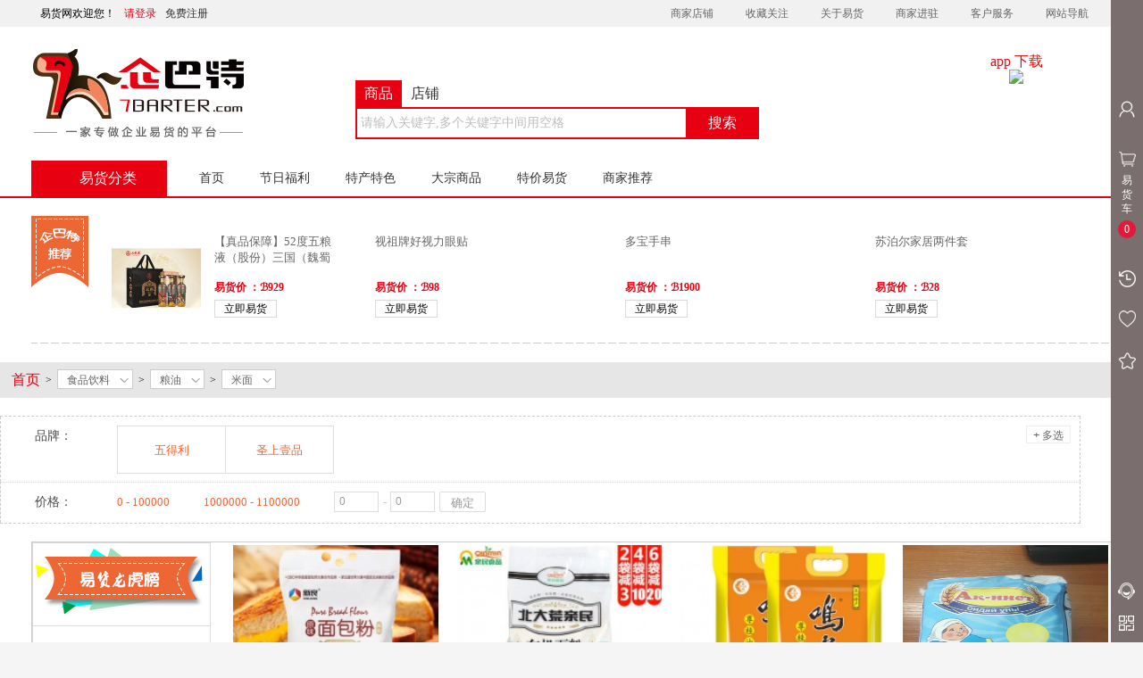

--- FILE ---
content_type: text/html; charset=utf-8
request_url: http://www.7barter.com/category-192-b0.html
body_size: 28196
content:

<!DOCTYPE html>
<html lang="en">
<head>
<meta name="Generator" content="QBT v1-1" />
    <meta charset="UTF-8">
    <title>米面_粮油_食品饮料_企巴特现代易货/易货贸易/易货平台/易货师/易货网/易货电商/物物交换/以物易物  </title>
    <link rel="stylesheet" type="text/css" href="themes/qbt/css/qbt_common.css" />
    <link href="themes/qbt/css/style.css" type="text/css" rel="stylesheet">
    <link href="themes/qbt/css/base.css" type="text/css" rel="stylesheet">
    <link href="themes/qbt/css/sanjisousuo.css" type="text/css" rel="stylesheet">
    <script type="text/javascript" src="themes/qbt/js/jquery-1.9.1.min.js"></script>
    <script type="text/javascript" src="themes/qbt/js/sanjisousuo.js"></script>
    <script type="text/javascript" src="themes/qbt/js/main.js"></script>
    <script type="text/javascript" src="themes/qbt/js/jquery-lazyload.js"></script>
    <script type="text/javascript" src="js/common.js"></script><script type="text/javascript" src="js/global.js"></script><script type="text/javascript" src="js/compare.js"></script><script type="text/javascript" src="js/utils.js"></script>    <script type="text/javascript" src="js/jquery.json.js"></script><script type="text/javascript" src="js/transport.js"></script><script type="text/javascript" src="js/user.js"></script></head>
<body>
<header>
    
    <script>
(function(){
    var bp = document.createElement('script');
    var curProtocol = window.location.protocol.split(':')[0];
    if (curProtocol === 'https') {
        bp.src = 'https://zz.bdstatic.com/linksubmit/push.js';
    }
    else {
        bp.src = 'http://push.zhanzhang.baidu.com/push.js';
    }
    var s = document.getElementsByTagName("script")[0];
    s.parentNode.insertBefore(bp, s);
})();
</script>
<script>(function(){
var src = (document.location.protocol == "http:") ? "http://js.passport.qihucdn.com/11.0.1.js?231385e229ab9911a7ba494330c73abc":"https://jspassport.ssl.qhimg.com/11.0.1.js?231385e229ab9911a7ba494330c73abc";
document.write('<script src="' + src + '" id="sozz"><\/script>');
})();
</script>
<div class="head">
    <div class="cont">
        
        <div class="head-left">
                <h3>易货网欢迎您！</h3>
    <h3><a href="user.php" class="h" style="color:#e60012" >请登录</a></h3>
    <h3><a href="register.php" >免费注册</a></h3>
        </div>
        
        
            <script type="text/javascript">
                function showTab(x){
                    document.getElementById("tit"+x).className="title_a";
                    document.getElementById("top-menu"+x).style.display="block";
                }
                function closeTab(x){
                    document.getElementById("tit"+x).className="";
                    document.getElementById("top-menu"+x).style.display="none";
                }
            </script>
        
        
        <div class="fr">
            <ul>
                <li id="tit1" class><a href="javascript:void(0)" onMouseOver="showTab(1);" onMouseOut="closeTab(1);">商家店铺</a></li>
                <li id="tit2" class><a href="javascript:void(0)" onMouseOver="showTab(2);" onMouseOut="closeTab(2);">收藏关注</a></li>
                <li id="tit3" class><a href="javascript:void(0)" onMouseOver="showTab(3);" onMouseOut="closeTab(3);">关于易货</a></li>
                <li id="tit4" class><a href="javascript:void(0)" onMouseOver="showTab(4);" onMouseOut="closeTab(4);">商家进驻</a></li>
                <li id="tit5" class><a href="javascript:void(0)" onMouseOver="showTab(5);" onMouseOut="closeTab(5);">客户服务</a></li>
                <li id="tit6" class><a href="javascript:void(0)" onMouseOver="showTab(6);" onMouseOut="closeTab(6);">网站导航</a></li>
            </ul>
            
            <div id="top-menu1" class="hidden-box hidden1" onMouseOver="showTab(1);" onMouseOut="closeTab(1);" style="display:none;">
                <div class="showmenu-2016">
                    <ul>
                        <li><a href="user.php">店铺首页</a></li>
                        <li><a href="user.php?act=order_list">易货订单</a></li>
                        <li><a href="user.php?act=account_log">账户余额</a></li>
                        <li><a href="user.php">商家等级</a></li>
                    </ul>
                </div>
            </div>
            <div id="top-menu2" class="hidden-box hidden2" onMouseOver="showTab(2);" onMouseOut="closeTab(2);" style="display:none;">
                <div class="showmenu-2016">
                    <ul>
                        <li><a href="user.php?act=collection_list">商品关注</a></li>
                        <li><a href="user.php?act=follow_shop">店铺关注</a></li>
                    </ul>
                </div>
            </div>
            <div id="top-menu3" class="hidden-box hidden3" onMouseOver="showTab(3);" onMouseOut="closeTab(3);" style="display:none;">
                <div class="showmenu-2016">
                    <ul>
                        <li><a href="big-forum-kepu.html">易货科普</a></li>
                        <li><a href="big-forum-zatan.html">易货杂谈</a></li>
                    </ul>
                </div>
            </div>
            <div id="top-menu4" class="hidden-box hidden4" onMouseOver="showTab(4);" onMouseOut="closeTab(4);" style="display:none;">
                <div class="showmenu-2016">
                    <ul>
                        <li><a href="supplier_ruzhu1.php?act=ruzhuliucheng">入驻流程</a></li>
                        <li><a href="help-index-10.html">会员晋级</a></li>
                        <li><a href="help-index-209.html">易货公约</a></li>
                    </ul>
                </div>
            </div>
            <div id="top-menu5" class="hidden-box hidden5" onMouseOver="showTab(5);" onMouseOut="closeTab(5);" style="display:none;">
                <div class="showmenu-2016">
                    <ul>
                        <li><a href="#">易货保障</a></li>
                        <li><a href="help-index-72.html">常见问题</a></li>
                        <li><a href="#">在线咨询</a></li>
                        <li><a href="#">投诉建议</a></li>
                    </ul>
                </div>
            </div>
            <div id="top-menu6" class="hidden-box hidden6" onMouseOver="showTab(6);" onMouseOut="closeTab(6);" style="display:none;">
                <div class="showmenu-2016">
                    <ul>
                        <li><a href="/">企巴特首页</a></li>
                        <li><a href="about_us.php?act=guanyuwomen">关于企巴特</a></li>
                        <li><a href="supplier_ruzhu1.php?act=ruzhu1">商家进驻</a></li>
                        <li><a href="supplier_ruzhu1.php?act=hezuomoshi">合作专区</a></li>
                        <li><a href="big-forum.html">易货大讲堂</a></li>
                    </ul>
                </div>
            </div>
        </div>
        <div class="clearfix"></div>
    </div>
</div>
<div class="search-warp">
    
    <div class="logo-2016">
        <a href="/"><img src="themes/qbt/images/btlogo02.png" alt="企巴特易货网" width="240" height="110" title="企巴特易货网"></a>
    </div>
    
    <form method="get" name="searchForm" id="searchForm" action="search.php">
        <input type='hidden' name='type' id="searchtype" value="0">
        <div class="search">
            <ul class="search-725">
                <li class="shangpin" num="0"><a>商品</a></li>
                <li class="" num="1"><a>店铺</a></li>
            </ul>
            <div class="search-2016">
                <div class="form">
                    <input class="input-722" name="keywords" id="keyword" type="text" size="20" value="" placeholder="请输入关键字,多个关键字中间用空格" onFocus="this.value=''">
                    <input type="submit" value="搜索" class="button-722">
                </div>
            </div>
        </div>
    </form>
    
    
        <script>
            // 搜索切换
            $(document).ready(function(){
                $(".search-725 li").each(function(index){                       //检索文本类名目录
                    var liNode = $(this);                                       // 声明当前变量
                    $(this).mouseover(function() {                              //鼠标移动事件
                        timoutid=setTimeout(function(){                           //计算当前所有标签
                            $(".search-725 li.shangpin").removeClass("shangpin");   // 在前面标签中移除一个后面的标签
                            liNode.addClass("shangpin");                           //给当前变量添加一个类名
                            $('#searchtype').val(liNode.attr('num'));
                            if($('#searchtype').val() == 0)
                            {
                                $("#searchForm").attr('action','search.php');
                                $("#searchtype").val('0');
                            }
                            else
                            {
                                $("#searchForm").attr('action','stores.php');
                                $("#searchtype").val('1');
                            }
                        } ,100);
                    }).mouseout(function() {                                   //鼠标移除事件
                        clearTimeout(timoutid);                                 //清除当前标签
                    });
                })
            });
        </script>
    
        <div class="new-725">
		<div>
			<p>app 下载</p>
			<img src="http://img.7barter.com/qbtpc/red-code.png"/>
		</div>
		<!-- 头部右边轮播
        <a href="about_us.php?act=gongsixinwen" target="_blank">
		
            <ul class="ban">
                <li><img src="themes/qbt/images/180_2709.png" style="height:130px;width:214px;" alt="易货秘籍" title="易货秘籍"></li>
                <li><img src="themes/qbt/images/271_1702.png" style="height:130px;width:214px;" alt="易货宝典" title="易货宝典"></li>
                <li><img src="themes/qbt/images/280_170b.png" style="height:130px;width:214px;" alt="易货平台" title="易货平台"></li>
                <li><img src="themes/qbt/images/180_2709.png" style="height:130px;width:214px;" alt="易货" title="易货"></li>
            </ul>
        </a>
		--!>
    </div>
        <span class="clearfix"></span>
</div>    
    <div class="nva">
    <div class="navbox">
        <div class="nav-2016">
            <div id="nav-2015">
                <div id="category-2015">
                    <div class="ld">
                        <h2>易货分类<!--<b></b>--></h2>
                    </div>
                    <div id="allsort">
                                                    <div class="item" onMouseOver="this.className='item on' "  onmouseleave="this.className='item'">
    					<span>
                        <div class="i"><img src="themes/qbt/images/icon/1.png"></div>
                        <h3 class="first-f"><a href="category-5-b0.html" target="_blank">食品饮料</a></h3></span>
                                <div class="i-mc">
                                    <div class="fore1">
                                        <div class="top-t">
                                                                                            <a href="category-5-b0.html#meijiu" target="_blank">美酒 <i>></i></a>
                                                                                            <a href="category-5-b0.html#chayeyinpin" target="_blank">茶叶饮品 <i>></i></a>
                                                                                            <a href="category-5-b0.html#liangyouganhuo" target="_blank">粮油干货 <i>></i></a>
                                                                                            <a href="category-5-b0.html#shengxianguoshu" target="_blank">生鲜果蔬 <i>></i></a>
                                                                                            <a href="category-5-b0.html#rupingaodian" target="_blank">乳品糕点 <i>></i></a>
                                                                                            <a href="category-5-b0.html#qitameiwei" target="_blank">其他美味 <i>></i></a>
                                                                                    </div>
                                                                                    <dl>
                                                <dt><a href="category-182-b0.html">美酒</a><i>></i></dt>
                                                <dd>
                                                                                                            <li><a href="category-218-b0.html" target="_blank">白酒</a></li>
                                                                                                            <li><a href="category-215-b0.html" target="_blank">啤酒</a></li>
                                                                                                            <li><a href="category-216-b0.html" target="_blank">红酒</a></li>
                                                                                                            <li><a href="category-217-b0.html" target="_blank">黄酒</a></li>
                                                                                                            <li><a href="category-219-b0.html" target="_blank">滋补酒</a></li>
                                                                                                    </dd>
                                            </dl>
                                                                                    <dl>
                                                <dt><a href="category-178-b0.html">茶叶</a><i>></i></dt>
                                                <dd>
                                                                                                            <li><a href="category-591-b0.html" target="_blank">保健茶</a></li>
                                                                                                            <li><a href="category-183-b0.html" target="_blank">绿茶</a></li>
                                                                                                            <li><a href="category-184-b0.html" target="_blank">红茶</a></li>
                                                                                                            <li><a href="category-185-b0.html" target="_blank">黑茶</a></li>
                                                                                                            <li><a href="category-186-b0.html" target="_blank">白茶</a></li>
                                                                                                    </dd>
                                            </dl>
                                                                                    <dl>
                                                <dt><a href="category-181-b0.html">饮品</a><i>></i></dt>
                                                <dd>
                                                                                                            <li><a href="category-207-b0.html" target="_blank">碳酸饮料</a></li>
                                                                                                            <li><a href="category-208-b0.html" target="_blank">功能饮料</a></li>
                                                                                                            <li><a href="category-209-b0.html" target="_blank">纯水饮料</a></li>
                                                                                                            <li><a href="category-210-b0.html" target="_blank">果汁饮料</a></li>
                                                                                                            <li><a href="category-211-b0.html" target="_blank">含乳饮料</a></li>
                                                                                                            <li><a href="category-212-b0.html" target="_blank">茶类饮料</a></li>
                                                                                                    </dd>
                                            </dl>
                                                                                    <dl>
                                                <dt><a href="category-179-b0.html">粮油</a><i>></i></dt>
                                                <dd>
                                                                                                            <li><a href="category-191-b0.html" target="_blank">食用油</a></li>
                                                                                                            <li><a href="category-192-b0.html" target="_blank">米面</a></li>
                                                                                                            <li><a href="category-193-b0.html" target="_blank">杂粮</a></li>
                                                                                                    </dd>
                                            </dl>
                                                                                    <dl>
                                                <dt><a href="category-180-b0.html">干货</a><i>></i></dt>
                                                <dd>
                                                                                                            <li><a href="category-199-b0.html" target="_blank">干菜类</a></li>
                                                                                                            <li><a href="category-200-b0.html" target="_blank">坚果类</a></li>
                                                                                                            <li><a href="category-201-b0.html" target="_blank">果脯类</a></li>
                                                                                                            <li><a href="category-202-b0.html" target="_blank">炒货类</a></li>
                                                                                                    </dd>
                                            </dl>
                                                                                    <dl>
                                                <dt><a href="category-366-b0.html">生鲜</a><i>></i></dt>
                                                <dd>
                                                                                                            <li><a href="category-371-b0.html" target="_blank">肉类</a></li>
                                                                                                            <li><a href="category-372-b0.html" target="_blank">蛋类</a></li>
                                                                                                            <li><a href="category-373-b0.html" target="_blank">水产</a></li>
                                                                                                    </dd>
                                            </dl>
                                                                                    <dl>
                                                <dt><a href="category-367-b0.html">果蔬</a><i>></i></dt>
                                                <dd>
                                                                                                            <li><a href="category-374-b0.html" target="_blank">水果</a></li>
                                                                                                            <li><a href="category-375-b0.html" target="_blank">绿叶蔬菜</a></li>
                                                                                                            <li><a href="category-376-b0.html" target="_blank">根茎蔬菜</a></li>
                                                                                                    </dd>
                                            </dl>
                                                                                    <dl>
                                                <dt><a href="category-368-b0.html">乳品</a><i>></i></dt>
                                                <dd>
                                                                                                            <li><a href="category-377-b0.html" target="_blank">液态奶</a></li>
                                                                                                            <li><a href="category-378-b0.html" target="_blank">奶粉</a></li>
                                                                                                            <li><a href="category-379-b0.html" target="_blank">奶制品</a></li>
                                                                                                    </dd>
                                            </dl>
                                                                                    <dl>
                                                <dt><a href="category-369-b0.html">糕点</a><i>></i></dt>
                                                <dd>
                                                                                                            <li><a href="category-380-b0.html" target="_blank">蛋糕</a></li>
                                                                                                            <li><a href="category-381-b0.html" target="_blank">饼干</a></li>
                                                                                                            <li><a href="category-382-b0.html" target="_blank">零食</a></li>
                                                                                                            <li><a href="category-571-b0.html" target="_blank">零食散装</a></li>
                                                                                                    </dd>
                                            </dl>
                                                                                    <dl>
                                                <dt><a href="category-370-b0.html">其他</a><i>></i></dt>
                                                <dd>
                                                                                                            <li><a href="category-383-b0.html" target="_blank">果酱</a></li>
                                                                                                            <li><a href="category-384-b0.html" target="_blank">奶油</a></li>
                                                                                                            <li><a href="category-385-b0.html" target="_blank">香菇酱</a></li>
                                                                                                            <li><a href="category-582-b0.html" target="_blank">方便食品</a></li>
                                                                                                            <li><a href="category-584-b0.html" target="_blank">卫生纸</a></li>
                                                                                                    </dd>
                                            </dl>
                                                                            </div>
                                    <div class="images-2016">
                                                                                                                                    <a href="/goods-1401.html" target="_blank">
                                                    <img src="data/afficheimg/1513130137936025425.png" width="168" height="134">
                                                </a>
                                                                                                                                                                                <a href="" target="_blank">
                                                    <img src="data/afficheimg/1487547021544883684.png" width="168" height="134">
                                                </a>
                                                                                                                                                                                <a href="" target="_blank">
                                                    <img src="data/afficheimg/1487547042832496166.png" width="168" height="134">
                                                </a>
                                                                                                                                                                                                            </div>
                                </div>
                            </div>
                                                    <div class="item" onMouseOver="this.className='item on'"  onmouseleave="this.className='item'">
    					<span>
                        <div class="i"><img src="themes/qbt/images/icon/2.png"></div>
                        <h3 ><a href="category-4-b0.html" target="_blank">美味佳肴</a></h3></span>
                                <div class="i-mc">
                                    <div class="fore1">
                                        <div class="top-t">
                                                                                            <a href="category-4-b0.html#zhongcan" target="_blank">中餐 <i>></i></a>
                                                                                            <a href="category-4-b0.html#xican" target="_blank">西餐 <i>></i></a>
                                                                                            <a href="category-4-b0.html#zizhu" target="_blank">自助 <i>></i></a>
                                                                                            <a href="category-4-b0.html#tesecaixi" target="_blank">特色菜系 <i>></i></a>
                                                                                            <a href="category-4-b0.html#yinba" target="_blank">饮吧 <i>></i></a>
                                                                                    </div>
                                                                                    <dl>
                                                <dt><a href="category-144-b0.html">中餐</a><i>></i></dt>
                                                <dd>
                                                                                                            <li><a href="category-148-b0.html" target="_blank">炒菜</a></li>
                                                                                                            <li><a href="category-149-b0.html" target="_blank">火锅</a></li>
                                                                                                            <li><a href="category-150-b0.html" target="_blank">海鲜</a></li>
                                                                                                            <li><a href="category-151-b0.html" target="_blank">烤肉</a></li>
                                                                                                            <li><a href="category-152-b0.html" target="_blank">宴请</a></li>
                                                                                                            <li><a href="category-155-b0.html" target="_blank">农家</a></li>
                                                                                                    </dd>
                                            </dl>
                                                                                    <dl>
                                                <dt><a href="category-145-b0.html">西餐</a><i>></i></dt>
                                                <dd>
                                                                                                            <li><a href="category-156-b0.html" target="_blank">牛排</a></li>
                                                                                                            <li><a href="category-157-b0.html" target="_blank">韩国料理</a></li>
                                                                                                            <li><a href="category-158-b0.html" target="_blank">日本料理</a></li>
                                                                                                            <li><a href="category-159-b0.html" target="_blank">泰国菜</a></li>
                                                                                                    </dd>
                                            </dl>
                                                                                    <dl>
                                                <dt><a href="category-146-b0.html">自助</a><i>></i></dt>
                                                <dd>
                                                                                                            <li><a href="category-170-b0.html" target="_blank">高档</a></li>
                                                                                                            <li><a href="category-171-b0.html" target="_blank">中档</a></li>
                                                                                                            <li><a href="category-172-b0.html" target="_blank">普通</a></li>
                                                                                                    </dd>
                                            </dl>
                                                                                    <dl>
                                                <dt><a href="category-147-b0.html">特色菜系</a><i>></i></dt>
                                                <dd>
                                                                                                            <li><a href="category-164-b0.html" target="_blank">豫菜</a></li>
                                                                                                            <li><a href="category-165-b0.html" target="_blank">川菜</a></li>
                                                                                                            <li><a href="category-166-b0.html" target="_blank">粤菜</a></li>
                                                                                                            <li><a href="category-167-b0.html" target="_blank">湘菜</a></li>
                                                                                                            <li><a href="category-168-b0.html" target="_blank">浙菜</a></li>
                                                                                                            <li><a href="category-169-b0.html" target="_blank">鲁菜</a></li>
                                                                                                            <li><a href="category-387-b0.html" target="_blank">徽菜</a></li>
                                                                                                    </dd>
                                            </dl>
                                                                                    <dl>
                                                <dt><a href="category-386-b0.html">饮吧</a><i>></i></dt>
                                                <dd>
                                                                                                            <li><a href="category-388-b0.html" target="_blank">咖啡馆</a></li>
                                                                                                            <li><a href="category-389-b0.html" target="_blank">茶楼</a></li>
                                                                                                            <li><a href="category-390-b0.html" target="_blank">酒吧</a></li>
                                                                                                            <li><a href="category-391-b0.html" target="_blank">休闲吧</a></li>
                                                                                                    </dd>
                                            </dl>
                                                                            </div>
                                    <div class="images-2016">
                                                                                                                                    <a href="" target="_blank">
                                                    <img src="data/afficheimg/1487803159734336754.png" width="168" height="134">
                                                </a>
                                                                                                                                                                                <a href="" target="_blank">
                                                    <img src="data/afficheimg/1487803177252582965.png" width="168" height="134">
                                                </a>
                                                                                                                                                                                <a href="" target="_blank">
                                                    <img src="data/afficheimg/1487803333895638341.png" width="168" height="134">
                                                </a>
                                                                                                                        </div>
                                </div>
                            </div>
                                                    <div class="item" onMouseOver="this.className='item on'"  onmouseleave="this.className='item'">
    					<span>
                        <div class="i"><img src="themes/qbt/images/icon/3.png"></div>
                        <h3 ><a href="category-358-b0.html" target="_blank">娱乐健身</a></h3></span>
                                <div class="i-mc">
                                    <div class="fore1">
                                        <div class="top-t">
                                                                                            <a href="category-358-b0.html#shiting" target="_blank">视听 <i>></i></a>
                                                                                            <a href="category-358-b0.html#xiangshou" target="_blank">享受 <i>></i></a>
                                                                                            <a href="category-358-b0.html#yundong" target="_blank">运动 <i>></i></a>
                                                                                            <a href="category-358-b0.html#qixing" target="_blank">骑行 <i>></i></a>
                                                                                    </div>
                                                                                    <dl>
                                                <dt><a href="category-392-b0.html">视听</a><i>></i></dt>
                                                <dd>
                                                                                                            <li><a href="category-396-b0.html" target="_blank">电影</a></li>
                                                                                                            <li><a href="category-397-b0.html" target="_blank">KTV</a></li>
                                                                                                            <li><a href="category-398-b0.html" target="_blank">电玩</a></li>
                                                                                                            <li><a href="category-399-b0.html" target="_blank">曲艺馆</a></li>
                                                                                                            <li><a href="category-400-b0.html" target="_blank">专场汇演</a></li>
                                                                                                    </dd>
                                            </dl>
                                                                                    <dl>
                                                <dt><a href="category-393-b0.html">享受</a><i>></i></dt>
                                                <dd>
                                                                                                            <li><a href="category-401-b0.html" target="_blank">足浴</a></li>
                                                                                                            <li><a href="category-402-b0.html" target="_blank">温泉</a></li>
                                                                                                            <li><a href="category-403-b0.html" target="_blank">按摩</a></li>
                                                                                                            <li><a href="category-404-b0.html" target="_blank">养颜</a></li>
                                                                                                            <li><a href="category-405-b0.html" target="_blank">理疗</a></li>
                                                                                                    </dd>
                                            </dl>
                                                                                    <dl>
                                                <dt><a href="category-394-b0.html">运动</a><i>></i></dt>
                                                <dd>
                                                                                                            <li><a href="category-406-b0.html" target="_blank">健身</a></li>
                                                                                                            <li><a href="category-407-b0.html" target="_blank">球类</a></li>
                                                                                                            <li><a href="category-408-b0.html" target="_blank">棋牌</a></li>
                                                                                                            <li><a href="category-409-b0.html" target="_blank">户外</a></li>
                                                                                                            <li><a href="category-410-b0.html" target="_blank">竞技</a></li>
                                                                                                    </dd>
                                            </dl>
                                                                                    <dl>
                                                <dt><a href="category-395-b0.html">骑行</a><i>></i></dt>
                                                <dd>
                                                                                                            <li><a href="category-411-b0.html" target="_blank">自行车</a></li>
                                                                                                            <li><a href="category-412-b0.html" target="_blank">电动车</a></li>
                                                                                                            <li><a href="category-413-b0.html" target="_blank">平衡车</a></li>
                                                                                                            <li><a href="category-414-b0.html" target="_blank">老年代步车</a></li>
                                                                                                    </dd>
                                            </dl>
                                                                            </div>
                                    <div class="images-2016">
                                                                                                                                    <a href="" target="_blank">
                                                    <img src="data/afficheimg/1487805848440630328.png" width="168" height="134">
                                                </a>
                                                                                                                                                                                <a href="" target="_blank">
                                                    <img src="data/afficheimg/1487805865488451378.png" width="168" height="134">
                                                </a>
                                                                                                                                                                                <a href="" target="_blank">
                                                    <img src="data/afficheimg/1487805891159852436.png" width="168" height="134">
                                                </a>
                                                                                                                        </div>
                                </div>
                            </div>
                                                    <div class="item" onMouseOver="this.className='item on'"  onmouseleave="this.className='item'">
    					<span>
                        <div class="i"><img src="themes/qbt/images/icon/4.png"></div>
                        <h3 ><a href="category-6-b0.html" target="_blank">游玩行宿</a></h3></span>
                                <div class="i-mc">
                                    <div class="fore1">
                                        <div class="top-t">
                                                                                            <a href="category-6-b0.html#jingdianmenpiao" target="_blank">景点门票 <i>></i></a>
                                                                                            <a href="category-6-b0.html#zhutileyuanteseyouwan" target="_blank">主题乐园 <i>></i></a>
                                                                                            <a href="category-6-b0.html#zhutileyuanteseyouwan" target="_blank">特色游玩 <i>></i></a>
                                                                                            <a href="category-6-b0.html#lvyouzhuanxian" target="_blank">旅游专线 <i>></i></a>
                                                                                            <a href="category-6-b0.html#nongjiale" target="_blank">农家乐 <i>></i></a>
                                                                                            <a href="category-6-b0.html#chuxingzhusu" target="_blank">出行住宿 <i>></i></a>
                                                                                    </div>
                                                                                    <dl>
                                                <dt><a href="category-306-b0.html">景点门票</a><i>></i></dt>
                                                <dd>
                                                                                                            <li><a href="category-312-b0.html" target="_blank">山水景点</a></li>
                                                                                                            <li><a href="category-313-b0.html" target="_blank">人文景点</a></li>
                                                                                                            <li><a href="category-314-b0.html" target="_blank">自然奇观</a></li>
                                                                                                            <li><a href="category-315-b0.html" target="_blank">历史古迹</a></li>
                                                                                                            <li><a href="category-316-b0.html" target="_blank">人造景观</a></li>
                                                                                                    </dd>
                                            </dl>
                                                                                    <dl>
                                                <dt><a href="category-307-b0.html">主题乐园</a><i>></i></dt>
                                                <dd>
                                                                                                            <li><a href="category-320-b0.html" target="_blank">游乐园</a></li>
                                                                                                            <li><a href="category-321-b0.html" target="_blank">动植物园</a></li>
                                                                                                            <li><a href="category-322-b0.html" target="_blank">海洋馆</a></li>
                                                                                                    </dd>
                                            </dl>
                                                                                    <dl>
                                                <dt><a href="category-308-b0.html">特色游玩</a><i>></i></dt>
                                                <dd>
                                                                                                            <li><a href="category-328-b0.html" target="_blank">滑雪</a></li>
                                                                                                            <li><a href="category-329-b0.html" target="_blank">漂流</a></li>
                                                                                                            <li><a href="category-330-b0.html" target="_blank">探险</a></li>
                                                                                                            <li><a href="category-331-b0.html" target="_blank">玩水</a></li>
                                                                                                    </dd>
                                            </dl>
                                                                                    <dl>
                                                <dt><a href="category-309-b0.html">旅游专线</a><i>></i></dt>
                                                <dd>
                                                                                                            <li><a href="category-334-b0.html" target="_blank">国内游</a></li>
                                                                                                            <li><a href="category-335-b0.html" target="_blank">国外游</a></li>
                                                                                                            <li><a href="category-336-b0.html" target="_blank">老年团</a></li>
                                                                                                            <li><a href="category-337-b0.html" target="_blank">夏令营</a></li>
                                                                                                            <li><a href="category-338-b0.html" target="_blank">专题团</a></li>
                                                                                                    </dd>
                                            </dl>
                                                                                    <dl>
                                                <dt><a href="category-310-b0.html">农家乐</a><i>></i></dt>
                                                <dd>
                                                                                                            <li><a href="category-342-b0.html" target="_blank">蔬菜采摘</a></li>
                                                                                                            <li><a href="category-343-b0.html" target="_blank">水果采摘</a></li>
                                                                                                            <li><a href="category-344-b0.html" target="_blank">特色采摘</a></li>
                                                                                                            <li><a href="category-345-b0.html" target="_blank">农家风情</a></li>
                                                                                                    </dd>
                                            </dl>
                                                                                    <dl>
                                                <dt><a href="category-311-b0.html">出行服务</a><i>></i></dt>
                                                <dd>
                                                                                                            <li><a href="category-350-b0.html" target="_blank">包车</a></li>
                                                                                                            <li><a href="category-351-b0.html" target="_blank">叫车</a></li>
                                                                                                            <li><a href="category-352-b0.html" target="_blank">导游</a></li>
                                                                                                    </dd>
                                            </dl>
                                                                                    <dl>
                                                <dt><a href="category-415-b0.html">宾馆住宿</a><i>></i></dt>
                                                <dd>
                                                                                                            <li><a href="category-416-b0.html" target="_blank">经济型</a></li>
                                                                                                            <li><a href="category-417-b0.html" target="_blank">豪华型</a></li>
                                                                                                            <li><a href="category-418-b0.html" target="_blank">公寓型</a></li>
                                                                                                    </dd>
                                            </dl>
                                                                            </div>
                                    <div class="images-2016">
                                                                                                                                    <a href="" target="_blank">
                                                    <img src="data/afficheimg/1487810774119522717.png" width="168" height="134">
                                                </a>
                                                                                                                                                                                <a href="" target="_blank">
                                                    <img src="data/afficheimg/1487810808314984018.png" width="168" height="134">
                                                </a>
                                                                                                                                                                                <a href="" target="_blank">
                                                    <img src="data/afficheimg/1487810835398533045.png" width="168" height="134">
                                                </a>
                                                                                                                        </div>
                                </div>
                            </div>
                                                    <div class="item" onMouseOver="this.className='item on'"  onmouseleave="this.className='item'">
    					<span>
                        <div class="i"><img src="themes/qbt/images/icon/5.png"></div>
                        <h3 ><a href="category-2-b0.html" target="_blank">通信数码</a></h3></span>
                                <div class="i-mc">
                                    <div class="fore1">
                                        <div class="top-t">
                                                                                            <a href="category-2-b0.html#shouji" target="_blank">手机 <i>></i></a>
                                                                                            <a href="category-2-b0.html#yingyin" target="_blank">影音 <i>></i></a>
                                                                                            <a href="category-2-b0.html#chezai" target="_blank">车载 <i>></i></a>
                                                                                            <a href="category-2-b0.html#anfang" target="_blank">安防 <i>></i></a>
                                                                                            <a href="category-2-b0.html#tongxun" target="_blank">通讯 <i>></i></a>
                                                                                    </div>
                                                                                    <dl>
                                                <dt><a href="category-55-b0.html">手机</a><i>></i></dt>
                                                <dd>
                                                                                                            <li><a href="category-61-b0.html" target="_blank">苹果</a></li>
                                                                                                            <li><a href="category-62-b0.html" target="_blank">华为</a></li>
                                                                                                            <li><a href="category-63-b0.html" target="_blank">三星</a></li>
                                                                                                            <li><a href="category-64-b0.html" target="_blank">小米</a></li>
                                                                                                            <li><a href="category-65-b0.html" target="_blank">魅族</a></li>
                                                                                                            <li><a href="category-66-b0.html" target="_blank">OPPO</a></li>
                                                                                                            <li><a href="category-67-b0.html" target="_blank">VIVO</a></li>
                                                                                                    </dd>
                                            </dl>
                                                                                    <dl>
                                                <dt><a href="category-57-b0.html">影音</a><i>></i></dt>
                                                <dd>
                                                                                                            <li><a href="category-77-b0.html" target="_blank">相机</a></li>
                                                                                                            <li><a href="category-78-b0.html" target="_blank">摄像机</a></li>
                                                                                                            <li><a href="category-79-b0.html" target="_blank">对讲机</a></li>
                                                                                                            <li><a href="category-80-b0.html" target="_blank">音箱</a></li>
                                                                                                            <li><a href="category-81-b0.html" target="_blank">家庭影院</a></li>
                                                                                                    </dd>
                                            </dl>
                                                                                    <dl>
                                                <dt><a href="category-58-b0.html">车载</a><i>></i></dt>
                                                <dd>
                                                                                                            <li><a href="category-85-b0.html" target="_blank">导航仪</a></li>
                                                                                                            <li><a href="category-86-b0.html" target="_blank">行车记录仪</a></li>
                                                                                                            <li><a href="category-87-b0.html" target="_blank">倒车雷达</a></li>
                                                                                                            <li><a href="category-88-b0.html" target="_blank">电子狗</a></li>
                                                                                                    </dd>
                                            </dl>
                                                                                    <dl>
                                                <dt><a href="category-59-b0.html">安防</a><i>></i></dt>
                                                <dd>
                                                                                                            <li><a href="category-93-b0.html" target="_blank">视频监控</a></li>
                                                                                                            <li><a href="category-94-b0.html" target="_blank">报警设备</a></li>
                                                                                                            <li><a href="category-95-b0.html" target="_blank">防盗系统</a></li>
                                                                                                            <li><a href="category-96-b0.html" target="_blank">门禁考勤</a></li>
                                                                                                    </dd>
                                            </dl>
                                                                                    <dl>
                                                <dt><a href="category-572-b0.html">通讯</a><i>></i></dt>
                                                <dd>
                                                                                                    </dd>
                                            </dl>
                                                                            </div>
                                    <div class="images-2016">
                                                                                                                                    <a href="" target="_blank">
                                                    <img src="data/afficheimg/1487813658600693849.png" width="168" height="134">
                                                </a>
                                                                                                                                                                                <a href="" target="_blank">
                                                    <img src="data/afficheimg/1487812324810865412.png" width="168" height="134">
                                                </a>
                                                                                                                                                                                <a href="" target="_blank">
                                                    <img src="data/afficheimg/1487813746461628525.png" width="168" height="134">
                                                </a>
                                                                                                                        </div>
                                </div>
                            </div>
                                                    <div class="item" onMouseOver="this.className='item on'"  onmouseleave="this.className='item'">
    					<span>
                        <div class="i"><img src="themes/qbt/images/icon/6.png"></div>
                        <h3 ><a href="category-3-b0.html" target="_blank">办公配套</a></h3></span>
                                <div class="i-mc">
                                    <div class="fore1">
                                        <div class="top-t">
                                                                                            <a href="category-3-b0.html#jijianlei" target="_blank">机件类 <i>></i></a>
                                                                                            <a href="category-3-b0.html#haocailei" target="_blank">耗材类 <i>></i></a>
                                                                                            <a href="category-3-b0.html#baifanglei" target="_blank">摆放类 <i>></i></a>
                                                                                            <a href="category-3-b0.html#ruanjianlei" target="_blank">软件类 <i>></i></a>
                                                                                    </div>
                                                                                    <dl>
                                                <dt><a href="category-113-b0.html">机件类</a><i>></i></dt>
                                                <dd>
                                                                                                            <li><a href="category-136-b0.html" target="_blank">电脑</a></li>
                                                                                                            <li><a href="category-137-b0.html" target="_blank">打印机</a></li>
                                                                                                            <li><a href="category-138-b0.html" target="_blank">传真机</a></li>
                                                                                                            <li><a href="category-139-b0.html" target="_blank">考勤机</a></li>
                                                                                                            <li><a href="category-140-b0.html" target="_blank">投影仪</a></li>
                                                                                                            <li><a href="category-141-b0.html" target="_blank">一体机</a></li>
                                                                                                            <li><a href="category-142-b0.html" target="_blank">收银机</a></li>
                                                                                                            <li><a href="category-143-b0.html" target="_blank">粉碎机</a></li>
                                                                                                            <li><a href="category-419-b0.html" target="_blank">中央空调</a></li>
                                                                                                    </dd>
                                            </dl>
                                                                                    <dl>
                                                <dt><a href="category-109-b0.html">耗材类</a><i>></i></dt>
                                                <dd>
                                                                                                            <li><a href="category-114-b0.html" target="_blank">纸张</a></li>
                                                                                                            <li><a href="category-115-b0.html" target="_blank">文具</a></li>
                                                                                                            <li><a href="category-116-b0.html" target="_blank">耗材</a></li>
                                                                                                            <li><a href="category-117-b0.html" target="_blank">企业工装</a></li>
                                                                                                    </dd>
                                            </dl>
                                                                                    <dl>
                                                <dt><a href="category-110-b0.html">摆放类</a><i>></i></dt>
                                                <dd>
                                                                                                            <li><a href="category-420-b0.html" target="_blank">办公桌椅</a></li>
                                                                                                            <li><a href="category-120-b0.html" target="_blank">保险柜</a></li>
                                                                                                            <li><a href="category-121-b0.html" target="_blank">文件柜</a></li>
                                                                                                            <li><a href="category-122-b0.html" target="_blank">工艺品</a></li>
                                                                                                            <li><a href="category-123-b0.html" target="_blank">匾额字画</a></li>
                                                                                                    </dd>
                                            </dl>
                                                                                    <dl>
                                                <dt><a href="category-111-b0.html">软件类</a><i>></i></dt>
                                                <dd>
                                                                                                            <li><a href="category-125-b0.html" target="_blank">办公自动化</a></li>
                                                                                                            <li><a href="category-126-b0.html" target="_blank">企业资源计划</a></li>
                                                                                                            <li><a href="category-127-b0.html" target="_blank">客户关系管理</a></li>
                                                                                                            <li><a href="category-128-b0.html" target="_blank">人力资源管理</a></li>
                                                                                                            <li><a href="category-129-b0.html" target="_blank">设备资源管理</a></li>
                                                                                                            <li><a href="category-130-b0.html" target="_blank">产品数据管理</a></li>
                                                                                                            <li><a href="category-131-b0.html" target="_blank">供应链管理</a></li>
                                                                                                    </dd>
                                            </dl>
                                                                            </div>
                                    <div class="images-2016">
                                                                                                                                    <a href="" target="_blank">
                                                    <img src="data/afficheimg/1487812588295247119.png" width="168" height="134">
                                                </a>
                                                                                                                                                                                <a href="" target="_blank">
                                                    <img src="data/afficheimg/1487812617647253440.png" width="168" height="134">
                                                </a>
                                                                                                                                                                                <a href="" target="_blank">
                                                    <img src="data/afficheimg/1487812648140512299.png" width="168" height="134">
                                                </a>
                                                                                                                        </div>
                                </div>
                            </div>
                                                    <div class="item" onMouseOver="this.className='item on'"  onmouseleave="this.className='item'">
    					<span>
                        <div class="i"><img src="themes/qbt/images/icon/7.png"></div>
                        <h3 ><a href="category-7-b0.html" target="_blank">生活家居</a></h3></span>
                                <div class="i-mc">
                                    <div class="fore1">
                                        <div class="top-t">
                                                                                            <a href="category-7-b0.html#jiashi" target="_blank">家饰 <i>></i></a>
                                                                                            <a href="category-7-b0.html#jiancai" target="_blank">建材 <i>></i></a>
                                                                                            <a href="category-7-b0.html#jiaju" target="_blank">家具 <i>></i></a>
                                                                                            <a href="category-7-b0.html#chuju" target="_blank">厨具 <i>></i></a>
                                                                                            <a href="category-7-b0.html#weijujiafang" target="_blank">卫具家纺 <i>></i></a>
                                                                                            <a href="category-7-b0.html#fushixiangbao" target="_blank">服饰箱包 <i>></i></a>
                                                                                    </div>
                                                                                    <dl>
                                                <dt><a href="category-271-b0.html">家具</a><i>></i></dt>
                                                <dd>
                                                                                                            <li><a href="category-276-b0.html" target="_blank">床具</a></li>
                                                                                                            <li><a href="category-277-b0.html" target="_blank">餐桌</a></li>
                                                                                                            <li><a href="category-278-b0.html" target="_blank">沙发</a></li>
                                                                                                            <li><a href="category-279-b0.html" target="_blank">衣柜</a></li>
                                                                                                    </dd>
                                            </dl>
                                                                                    <dl>
                                                <dt><a href="category-272-b0.html">厨具</a><i>></i></dt>
                                                <dd>
                                                                                                            <li><a href="category-282-b0.html" target="_blank">抽油烟机</a></li>
                                                                                                            <li><a href="category-283-b0.html" target="_blank">灶具</a></li>
                                                                                                            <li><a href="category-284-b0.html" target="_blank">洗碗机</a></li>
                                                                                                            <li><a href="category-285-b0.html" target="_blank">橱柜</a></li>
                                                                                                            <li><a href="category-286-b0.html" target="_blank">餐具</a></li>
                                                                                                    </dd>
                                            </dl>
                                                                                    <dl>
                                                <dt><a href="category-273-b0.html">卫具</a><i>></i></dt>
                                                <dd>
                                                                                                            <li><a href="category-289-b0.html" target="_blank">盥洗池</a></li>
                                                                                                            <li><a href="category-290-b0.html" target="_blank">浴缸</a></li>
                                                                                                            <li><a href="category-291-b0.html" target="_blank">洁具</a></li>
                                                                                                            <li><a href="category-292-b0.html" target="_blank">花洒</a></li>
                                                                                                    </dd>
                                            </dl>
                                                                                    <dl>
                                                <dt><a href="category-274-b0.html">家纺</a><i>></i></dt>
                                                <dd>
                                                                                                            <li><a href="category-298-b0.html" target="_blank">床上用品</a></li>
                                                                                                            <li><a href="category-299-b0.html" target="_blank">窗帘</a></li>
                                                                                                            <li><a href="category-300-b0.html" target="_blank">布艺</a></li>
                                                                                                            <li><a href="category-301-b0.html" target="_blank">地毯</a></li>
                                                                                                    </dd>
                                            </dl>
                                                                                    <dl>
                                                <dt><a href="category-421-b0.html">建材</a><i>></i></dt>
                                                <dd>
                                                                                                            <li><a href="category-423-b0.html" target="_blank">灯具</a></li>
                                                                                                            <li><a href="category-424-b0.html" target="_blank">壁纸</a></li>
                                                                                                            <li><a href="category-425-b0.html" target="_blank">油漆</a></li>
                                                                                                            <li><a href="category-426-b0.html" target="_blank">吊顶</a></li>
                                                                                                            <li><a href="category-427-b0.html" target="_blank">木地板</a></li>
                                                                                                            <li><a href="category-428-b0.html" target="_blank">瓷砖</a></li>
                                                                                                            <li><a href="category-429-b0.html" target="_blank">大理石</a></li>
                                                                                                    </dd>
                                            </dl>
                                                                                    <dl>
                                                <dt><a href="category-422-b0.html">家饰</a><i>></i></dt>
                                                <dd>
                                                                                                            <li><a href="category-430-b0.html" target="_blank">书画</a></li>
                                                                                                            <li><a href="category-431-b0.html" target="_blank">绿植</a></li>
                                                                                                            <li><a href="category-432-b0.html" target="_blank">工艺品</a></li>
                                                                                                            <li><a href="category-433-b0.html" target="_blank">玩具</a></li>
                                                                                                    </dd>
                                            </dl>
                                                                                    <dl>
                                                <dt><a href="category-574-b0.html">服饰</a><i>></i></dt>
                                                <dd>
                                                                                                            <li><a href="category-576-b0.html" target="_blank">服装</a></li>
                                                                                                            <li><a href="category-577-b0.html" target="_blank">鞋子</a></li>
                                                                                                            <li><a href="category-578-b0.html" target="_blank">配饰</a></li>
                                                                                                    </dd>
                                            </dl>
                                                                                    <dl>
                                                <dt><a href="category-575-b0.html">箱包</a><i>></i></dt>
                                                <dd>
                                                                                                            <li><a href="category-579-b0.html" target="_blank">男包</a></li>
                                                                                                            <li><a href="category-580-b0.html" target="_blank">女包</a></li>
                                                                                                            <li><a href="category-581-b0.html" target="_blank">功能箱包</a></li>
                                                                                                    </dd>
                                            </dl>
                                                                            </div>
                                    <div class="images-2016">
                                                                                                                                    <a href="" target="_blank">
                                                    <img src="data/afficheimg/1487727597201503555.png" width="168" height="134">
                                                </a>
                                                                                                                                                                                <a href="" target="_blank">
                                                    <img src="data/afficheimg/1487727633365302015.png" width="168" height="134">
                                                </a>
                                                                                                                                                                                <a href="" target="_blank">
                                                    <img src="data/afficheimg/1487727654686357589.png" width="168" height="134">
                                                </a>
                                                                                                                        </div>
                                </div>
                            </div>
                                                    <div class="item" onMouseOver="this.className='item on'"  onmouseleave="this.className='item'">
    					<span>
                        <div class="i"><img src="themes/qbt/images/icon/8.png"></div>
                        <h3 ><a href="category-359-b0.html" target="_blank">家电汽配</a></h3></span>
                                <div class="i-mc">
                                    <div class="fore1">
                                        <div class="top-t">
                                                                                            <a href="category-359-b0.html#dajiadian" target="_blank">大家电 <i>></i></a>
                                                                                            <a href="category-359-b0.html#xiaojiadian" target="_blank">小家电 <i>></i></a>
                                                                                            <a href="category-359-b0.html#qicheyongpin" target="_blank">汽车用品 <i>></i></a>
                                                                                            <a href="category-359-b0.html#qita" target="_blank">其他 <i>></i></a>
                                                                                            <a href="category-359-b0.html#qiche" target="_blank">汽车 <i>></i></a>
                                                                                    </div>
                                                                                    <dl>
                                                <dt><a href="category-434-b0.html">大家电</a><i>></i></dt>
                                                <dd>
                                                                                                            <li><a href="category-435-b0.html" target="_blank">空调</a></li>
                                                                                                            <li><a href="category-436-b0.html" target="_blank">冰箱</a></li>
                                                                                                            <li><a href="category-437-b0.html" target="_blank">洗衣机</a></li>
                                                                                                            <li><a href="category-438-b0.html" target="_blank">冰柜</a></li>
                                                                                                            <li><a href="category-439-b0.html" target="_blank">电视机</a></li>
                                                                                                            <li><a href="category-440-b0.html" target="_blank">电烤箱</a></li>
                                                                                                    </dd>
                                            </dl>
                                                                                    <dl>
                                                <dt><a href="category-441-b0.html">小家电</a><i>></i></dt>
                                                <dd>
                                                                                                            <li><a href="category-442-b0.html" target="_blank">微波炉</a></li>
                                                                                                            <li><a href="category-443-b0.html" target="_blank">电磁炉</a></li>
                                                                                                            <li><a href="category-444-b0.html" target="_blank">豆浆机</a></li>
                                                                                                            <li><a href="category-445-b0.html" target="_blank">榨汁机</a></li>
                                                                                                            <li><a href="category-446-b0.html" target="_blank">饮水机</a></li>
                                                                                                            <li><a href="category-447-b0.html" target="_blank">吸尘器</a></li>
                                                                                                            <li><a href="category-448-b0.html" target="_blank">电风扇</a></li>
                                                                                                            <li><a href="category-449-b0.html" target="_blank">电熨斗</a></li>
                                                                                                            <li><a href="category-450-b0.html" target="_blank">电吹风</a></li>
                                                                                                    </dd>
                                            </dl>
                                                                                    <dl>
                                                <dt><a href="category-451-b0.html">汽车用品</a><i>></i></dt>
                                                <dd>
                                                                                                            <li><a href="category-452-b0.html" target="_blank">汽车影音</a></li>
                                                                                                            <li><a href="category-453-b0.html" target="_blank">汽车贴膜</a></li>
                                                                                                            <li><a href="category-454-b0.html" target="_blank">润滑油</a></li>
                                                                                                            <li><a href="category-455-b0.html" target="_blank">防冻液</a></li>
                                                                                                            <li><a href="category-456-b0.html" target="_blank">轮胎</a></li>
                                                                                                            <li><a href="category-457-b0.html" target="_blank">安全座椅</a></li>
                                                                                                            <li><a href="category-458-b0.html" target="_blank">座套</a></li>
                                                                                                    </dd>
                                            </dl>
                                                                                    <dl>
                                                <dt><a href="category-459-b0.html">其他</a><i>></i></dt>
                                                <dd>
                                                                                                            <li><a href="category-460-b0.html" target="_blank">壁挂炉</a></li>
                                                                                                            <li><a href="category-461-b0.html" target="_blank">净水机</a></li>
                                                                                                            <li><a href="category-462-b0.html" target="_blank">地暖</a></li>
                                                                                                            <li><a href="category-463-b0.html" target="_blank">热水器</a></li>
                                                                                                            <li><a href="category-464-b0.html" target="_blank">太阳能</a></li>
                                                                                                            <li><a href="category-585-b0.html" target="_blank">净化器</a></li>
                                                                                                    </dd>
                                            </dl>
                                                                                    <dl>
                                                <dt><a href="category-583-b0.html">汽车</a><i>></i></dt>
                                                <dd>
                                                                                                    </dd>
                                            </dl>
                                                                            </div>
                                    <div class="images-2016">
                                                                                                                                    <a href="" target="_blank">
                                                    <img src="data/afficheimg/1487801690529182969.png" width="168" height="134">
                                                </a>
                                                                                                                                                                                <a href="" target="_blank">
                                                    <img src="data/afficheimg/1487871279735696917.png" width="168" height="134">
                                                </a>
                                                                                                                                                                                <a href="" target="_blank">
                                                    <img src="data/afficheimg/1487801858222493225.png" width="168" height="134">
                                                </a>
                                                                                                                        </div>
                                </div>
                            </div>
                                                    <div class="item" onMouseOver="this.className='item on'"  onmouseleave="this.className='item'">
    					<span>
                        <div class="i"><img src="themes/qbt/images/icon/9.png"></div>
                        <h3 ><a href="category-360-b0.html" target="_blank">物资设备</a></h3></span>
                                <div class="i-mc">
                                    <div class="fore1">
                                        <div class="top-t">
                                                                                            <a href="category-360-b0.html#gongyeshebei" target="_blank">工业设备 <i>></i></a>
                                                                                            <a href="category-360-b0.html#qitaqicai" target="_blank">其他器材 <i>></i></a>
                                                                                            <a href="category-360-b0.html#shengchanwuzi" target="_blank">生产物资 <i>></i></a>
                                                                                            <a href="category-360-b0.html#shenongwuzi" target="_blank">涉农物资 <i>></i></a>
                                                                                            <a href="category-360-b0.html#qitawuzi" target="_blank">其他物资 <i>></i></a>
                                                                                    </div>
                                                                                    <dl>
                                                <dt><a href="category-465-b0.html">工业设备</a><i>></i></dt>
                                                <dd>
                                                                                                            <li><a href="category-466-b0.html" target="_blank">包装印刷</a></li>
                                                                                                            <li><a href="category-467-b0.html" target="_blank">选矿冶炼</a></li>
                                                                                                            <li><a href="category-468-b0.html" target="_blank">五金机电</a></li>
                                                                                                            <li><a href="category-469-b0.html" target="_blank">电子元器</a></li>
                                                                                                            <li><a href="category-470-b0.html" target="_blank">发电机组</a></li>
                                                                                                            <li><a href="category-471-b0.html" target="_blank">压缩分离</a></li>
                                                                                                            <li><a href="category-472-b0.html" target="_blank">干燥冷却</a></li>
                                                                                                            <li><a href="category-473-b0.html" target="_blank">节能环保</a></li>
                                                                                                            <li><a href="category-474-b0.html" target="_blank">食品化工</a></li>
                                                                                                            <li><a href="category-475-b0.html" target="_blank">储运罐箱</a></li>
                                                                                                            <li><a href="category-476-b0.html" target="_blank">工业锅炉</a></li>
                                                                                                            <li><a href="category-477-b0.html" target="_blank">安检设备</a></li>
                                                                                                            <li><a href="category-478-b0.html" target="_blank">电焊切割</a></li>
                                                                                                            <li><a href="category-479-b0.html" target="_blank">纺织皮革</a></li>
                                                                                                            <li><a href="category-480-b0.html" target="_blank">仪器仪表</a></li>
                                                                                                    </dd>
                                            </dl>
                                                                                    <dl>
                                                <dt><a href="category-481-b0.html">其他器材</a><i>></i></dt>
                                                <dd>
                                                                                                            <li><a href="category-482-b0.html" target="_blank">健身游乐</a></li>
                                                                                                            <li><a href="category-483-b0.html" target="_blank">广电科教</a></li>
                                                                                                            <li><a href="category-484-b0.html" target="_blank">医疗健康</a></li>
                                                                                                            <li><a href="category-485-b0.html" target="_blank">维修养护</a></li>
                                                                                                            <li><a href="category-486-b0.html" target="_blank">消防防爆</a></li>
                                                                                                    </dd>
                                            </dl>
                                                                                    <dl>
                                                <dt><a href="category-487-b0.html">生产物资</a><i>></i></dt>
                                                <dd>
                                                                                                            <li><a href="category-488-b0.html" target="_blank">化工原料</a></li>
                                                                                                            <li><a href="category-489-b0.html" target="_blank">食品辅料</a></li>
                                                                                                            <li><a href="category-490-b0.html" target="_blank">木业板材</a></li>
                                                                                                            <li><a href="category-491-b0.html" target="_blank">包装材料</a></li>
                                                                                                            <li><a href="category-492-b0.html" target="_blank">金属材料</a></li>
                                                                                                            <li><a href="category-493-b0.html" target="_blank">特殊材料</a></li>
                                                                                                            <li><a href="category-494-b0.html" target="_blank">标准部件</a></li>
                                                                                                            <li><a href="category-495-b0.html" target="_blank">防水材料</a></li>
                                                                                                            <li><a href="category-496-b0.html" target="_blank">橡胶塑料</a></li>
                                                                                                            <li><a href="category-497-b0.html" target="_blank">合成材料</a></li>
                                                                                                    </dd>
                                            </dl>
                                                                                    <dl>
                                                <dt><a href="category-498-b0.html">涉农物资</a><i>></i></dt>
                                                <dd>
                                                                                                            <li><a href="category-499-b0.html" target="_blank">化肥</a></li>
                                                                                                            <li><a href="category-500-b0.html" target="_blank">种业</a></li>
                                                                                                            <li><a href="category-501-b0.html" target="_blank">饲料</a></li>
                                                                                                            <li><a href="category-502-b0.html" target="_blank">养殖</a></li>
                                                                                                            <li><a href="category-503-b0.html" target="_blank">农作物</a></li>
                                                                                                            <li><a href="category-504-b0.html" target="_blank">经济作物</a></li>
                                                                                                            <li><a href="category-505-b0.html" target="_blank">花卉苗木</a></li>
                                                                                                    </dd>
                                            </dl>
                                                                                    <dl>
                                                <dt><a href="category-506-b0.html">其他物资</a><i>></i></dt>
                                                <dd>
                                                                                                            <li><a href="category-507-b0.html" target="_blank">工业成品</a></li>
                                                                                                            <li><a href="category-508-b0.html" target="_blank">家用日化</a></li>
                                                                                                            <li><a href="category-509-b0.html" target="_blank">劳保用品</a></li>
                                                                                                            <li><a href="category-510-b0.html" target="_blank">作业防护</a></li>
                                                                                                    </dd>
                                            </dl>
                                                                            </div>
                                    <div class="images-2016">
                                                                                                                                    <a href="" target="_blank">
                                                    <img src="data/afficheimg/1487810311649476817.png" width="168" height="134">
                                                </a>
                                                                                                                                                                                <a href="" target="_blank">
                                                    <img src="data/afficheimg/1487810359041821709.png" width="168" height="134">
                                                </a>
                                                                                                                                                                                <a href="" target="_blank">
                                                    <img src="data/afficheimg/1487887585098403453.png" width="168" height="134">
                                                </a>
                                                                                                                        </div>
                                </div>
                            </div>
                                                    <div class="item" onMouseOver="this.className='item on'"  onmouseleave="this.className='item'">
    					<span>
                        <div class="i"><img src="themes/qbt/images/icon/10.png"></div>
                        <h3 ><a href="category-361-b0.html" target="_blank">服务劳务</a></h3></span>
                                <div class="i-mc">
                                    <div class="fore1">
                                        <div class="top-t">
                                                                                            <a href="category-361-b0.html#cehuapeixun" target="_blank">策划培训 <i>></i></a>
                                                                                            <a href="category-361-b0.html#shangwufuwu" target="_blank">商务服务 <i>></i></a>
                                                                                            <a href="category-361-b0.html#shejikaifa" target="_blank">设计开发 <i>></i></a>
                                                                                            <a href="category-361-b0.html#shigongjiance" target="_blank">施工检测 <i>></i></a>
                                                                                            <a href="category-361-b0.html#daigongfuwu" target="_blank">代工服务 <i>></i></a>
                                                                                            <a href="category-361-b0.html#daigongfuwu" target="_blank">家政服务 <i>></i></a>
                                                                                    </div>
                                                                                    <dl>
                                                <dt><a href="category-511-b0.html">策划培训</a><i>></i></dt>
                                                <dd>
                                                                                                            <li><a href="category-512-b0.html" target="_blank">婚礼策划</a></li>
                                                                                                            <li><a href="category-513-b0.html" target="_blank">庆典策划</a></li>
                                                                                                            <li><a href="category-514-b0.html" target="_blank">品牌策划</a></li>
                                                                                                            <li><a href="category-515-b0.html" target="_blank">展会策划</a></li>
                                                                                                            <li><a href="category-516-b0.html" target="_blank">会议策划</a></li>
                                                                                                            <li><a href="category-517-b0.html" target="_blank">户外拓展</a></li>
                                                                                                            <li><a href="category-518-b0.html" target="_blank">企业培训</a></li>
                                                                                                            <li><a href="category-519-b0.html" target="_blank">教育培训</a></li>
                                                                                                            <li><a href="category-520-b0.html" target="_blank">专题培训</a></li>
                                                                                                    </dd>
                                            </dl>
                                                                                    <dl>
                                                <dt><a href="category-521-b0.html">商务服务</a><i>></i></dt>
                                                <dd>
                                                                                                            <li><a href="category-522-b0.html" target="_blank">工商注册</a></li>
                                                                                                            <li><a href="category-523-b0.html" target="_blank">代理记账</a></li>
                                                                                                            <li><a href="category-524-b0.html" target="_blank">法律服务</a></li>
                                                                                                            <li><a href="category-525-b0.html" target="_blank">资产评估</a></li>
                                                                                                            <li><a href="category-526-b0.html" target="_blank">商标专利</a></li>
                                                                                                            <li><a href="category-527-b0.html" target="_blank">知识产权</a></li>
                                                                                                            <li><a href="category-529-b0.html" target="_blank">股权改制</a></li>
                                                                                                            <li><a href="category-531-b0.html" target="_blank">资质认证</a></li>
                                                                                                    </dd>
                                            </dl>
                                                                                    <dl>
                                                <dt><a href="category-532-b0.html">设计开发</a><i>></i></dt>
                                                <dd>
                                                                                                            <li><a href="category-533-b0.html" target="_blank">品牌设计</a></li>
                                                                                                            <li><a href="category-534-b0.html" target="_blank">特效设计</a></li>
                                                                                                            <li><a href="category-535-b0.html" target="_blank">造型设计</a></li>
                                                                                                            <li><a href="category-536-b0.html" target="_blank">装修设计</a></li>
                                                                                                            <li><a href="category-537-b0.html" target="_blank">网站开发</a></li>
                                                                                                            <li><a href="category-538-b0.html" target="_blank">微信开发</a></li>
                                                                                                    </dd>
                                            </dl>
                                                                                    <dl>
                                                <dt><a href="category-539-b0.html">施工检测</a><i>></i></dt>
                                                <dd>
                                                                                                            <li><a href="category-540-b0.html" target="_blank">建筑施工</a></li>
                                                                                                            <li><a href="category-541-b0.html" target="_blank">线路施工</a></li>
                                                                                                            <li><a href="category-542-b0.html" target="_blank">维修施工</a></li>
                                                                                                            <li><a href="category-543-b0.html" target="_blank">特种施工</a></li>
                                                                                                            <li><a href="category-544-b0.html" target="_blank">专业检测</a></li>
                                                                                                    </dd>
                                            </dl>
                                                                                    <dl>
                                                <dt><a href="category-545-b0.html">代工服务</a><i>></i></dt>
                                                <dd>
                                                                                                            <li><a href="category-546-b0.html" target="_blank">来料代工</a></li>
                                                                                                            <li><a href="category-547-b0.html" target="_blank">半成品代工</a></li>
                                                                                                            <li><a href="category-548-b0.html" target="_blank">品牌代工</a></li>
                                                                                                    </dd>
                                            </dl>
                                                                                    <dl>
                                                <dt><a href="category-549-b0.html">家政服务</a><i>></i></dt>
                                                <dd>
                                                                                                            <li><a href="category-550-b0.html" target="_blank">搬家</a></li>
                                                                                                            <li><a href="category-551-b0.html" target="_blank">养护</a></li>
                                                                                                            <li><a href="category-552-b0.html" target="_blank">打扫</a></li>
                                                                                                            <li><a href="category-553-b0.html" target="_blank">月嫂</a></li>
                                                                                                            <li><a href="category-554-b0.html" target="_blank">保姆</a></li>
                                                                                                            <li><a href="category-555-b0.html" target="_blank">移机</a></li>
                                                                                                            <li><a href="category-556-b0.html" target="_blank">搬钢琴</a></li>
                                                                                                    </dd>
                                            </dl>
                                                                            </div>
                                    <div class="images-2016">
                                                                                                                                    <a href="" target="_blank">
                                                    <img src="data/afficheimg/1487871134642583235.png" width="168" height="134">
                                                </a>
                                                                                                                                                                                <a href="" target="_blank">
                                                    <img src="data/afficheimg/1487871155941242578.png" width="168" height="134">
                                                </a>
                                                                                                                                                                                <a href="" target="_blank">
                                                    <img src="data/afficheimg/1487871349058158900.png" width="168" height="134">
                                                </a>
                                                                                                                        </div>
                                </div>
                            </div>
                                                    <div class="item" onMouseOver="this.className='item on'"  onmouseleave="this.className='item'">
    					<span>
                        <div class="i"><img src="themes/qbt/images/icon/11.png"></div>
                        <h3 ><a href="category-8-b0.html" target="_blank">定制收藏</a></h3></span>
                                <div class="i-mc">
                                    <div class="fore1">
                                        <div class="top-t">
                                                                                            <a href="category-8-b0.html#gexingdingzhi" target="_blank">个性定制 <i>></i></a>
                                                                                            <a href="category-8-b0.html#zhenpinshoucang" target="_blank">臻品收藏 <i>></i></a>
                                                                                    </div>
                                                                                    <dl>
                                                <dt><a href="category-221-b0.html">个性定制</a><i>></i></dt>
                                                <dd>
                                                                                                            <li><a href="category-227-b0.html" target="_blank">礼品定制</a></li>
                                                                                                            <li><a href="category-228-b0.html" target="_blank">产品定制</a></li>
                                                                                                            <li><a href="category-229-b0.html" target="_blank">服务定制</a></li>
                                                                                                    </dd>
                                            </dl>
                                                                                    <dl>
                                                <dt><a href="category-222-b0.html">臻品收藏</a><i>></i></dt>
                                                <dd>
                                                                                                            <li><a href="category-233-b0.html" target="_blank">名人字画</a></li>
                                                                                                            <li><a href="category-234-b0.html" target="_blank">古董玉器</a></li>
                                                                                                            <li><a href="category-235-b0.html" target="_blank">黄金珠宝</a></li>
                                                                                                            <li><a href="category-237-b0.html" target="_blank">奢侈品</a></li>
                                                                                                    </dd>
                                            </dl>
                                                                            </div>
                                    <div class="images-2016">
                                                                                                                                    <a href="" target="_blank">
                                                    <img src="data/afficheimg/1487887721239792382.png" width="168" height="134">
                                                </a>
                                                                                                                                                                                <a href="" target="_blank">
                                                    <img src="data/afficheimg/1487887812238527082.png" width="168" height="134">
                                                </a>
                                                                                                                                                                                <a href="" target="_blank">
                                                    <img src="data/afficheimg/1487887765682080256.png" width="168" height="134">
                                                </a>
                                                                                                                        </div>
                                </div>
                            </div>
                                                    <div class="item" onMouseOver="this.className='item on'"  onmouseleave="this.className='item'">
    					<span>
                        <div class="i"><img src="themes/qbt/images/icon/12.png"></div>
                        <h3 ><a href="category-1-b0.html" target="_blank">广告资源</a></h3></span>
                                <div class="i-mc">
                                    <div class="fore1">
                                        <div class="top-t">
                                                                                            <a href="category-1-b0.html#yinpinguanggao" target="_blank">音频广告 <i>></i></a>
                                                                                            <a href="category-1-b0.html#pingmianguanggao" target="_blank">平面广告 <i>></i></a>
                                                                                            <a href="category-1-b0.html#hulianwangguanggao" target="_blank">互联网广告 <i>></i></a>
                                                                                            <a href="category-1-b0.html#xinxituisong" target="_blank">信息推送 <i>></i></a>
                                                                                    </div>
                                                                                    <dl>
                                                <dt><a href="category-14-b0.html">音频广告</a><i>></i></dt>
                                                <dd>
                                                                                                            <li><a href="category-15-b0.html" target="_blank">电视</a></li>
                                                                                                            <li><a href="category-16-b0.html" target="_blank">广播</a></li>
                                                                                                            <li><a href="category-17-b0.html" target="_blank">电梯屏</a></li>
                                                                                                            <li><a href="category-18-b0.html" target="_blank">电子屏</a></li>
                                                                                                    </dd>
                                            </dl>
                                                                                    <dl>
                                                <dt><a href="category-13-b0.html">平面广告</a><i>></i></dt>
                                                <dd>
                                                                                                            <li><a href="category-24-b0.html" target="_blank">报纸</a></li>
                                                                                                            <li><a href="category-25-b0.html" target="_blank">户外</a></li>
                                                                                                            <li><a href="category-26-b0.html" target="_blank">社区</a></li>
                                                                                                            <li><a href="category-27-b0.html" target="_blank">框架</a></li>
                                                                                                            <li><a href="category-28-b0.html" target="_blank">公交</a></li>
                                                                                                    </dd>
                                            </dl>
                                                                                    <dl>
                                                <dt><a href="category-9-b0.html">互联网广告</a><i>></i></dt>
                                                <dd>
                                                                                                            <li><a href="category-31-b0.html" target="_blank">网站</a></li>
                                                                                                            <li><a href="category-32-b0.html" target="_blank">搜索</a></li>
                                                                                                            <li><a href="category-33-b0.html" target="_blank">论坛</a></li>
                                                                                                            <li><a href="category-34-b0.html" target="_blank">直播</a></li>
                                                                                                            <li><a href="category-35-b0.html" target="_blank">视频</a></li>
                                                                                                    </dd>
                                            </dl>
                                                                                    <dl>
                                                <dt><a href="category-10-b0.html">信息推送</a><i>></i></dt>
                                                <dd>
                                                                                                            <li><a href="category-39-b0.html" target="_blank">短信</a></li>
                                                                                                    </dd>
                                            </dl>
                                                                            </div>
                                    <div class="images-2016">
                                                                                                                                    <a href="supplier_ruzhu1.php?act=hezuomoshi" target="_blank">
                                                    <img src="data/afficheimg/1624905406111769419.jpg" width="168" height="134">
                                                </a>
                                                                                                                        </div>
                                </div>
                            </div>
                        
                    </div>
                </div>
                <div id="navitems-2016" class="ej zqy">
                    <li><a href="/">首页</a></li>
                    <li><a href="goods.php?act=get_chunjie_goods" target="_blank">节日福利</a></li>
                    <li><a href="goods.php?act=get_techan_goods" target="_blank">特产特色</a></li>
                    <li><a href="goods.php?act=get_dazong_goods" target="_blank">大宗商品</a></li>
                    <li><a href="goods.php?act=get_cuxiao_goods" target="_blank">特价易货</a></li>
                    <li><a href="goods.php?act=get_shangjia" target="_blank">商家推荐</a></li>
                </div>
            </div>
        </div>
    </div>
</div>    
    <div class="qbt_tuijian">
  
  <div class="tuijian_img">
    <img src="themes/qbt/images/sanjisousuo/cpthree_03.png" alt="">
  </div>
  
  <ul>
                  <li>
          <dl class="qbt_product">
            <dt class="fl"><a href="goods-100.html" target="_blank"><img src="images/202004/thumb_img/100_thumb_G_1586737590277.jpg" alt="" width="100" height="100"></a></dt>
            <dd class="fl">
              <h4><a href="goods-100.html" target="_blank">【真品保障】52度五粮液（股份）三国（魏蜀</a></h4>
              <p class="price">易货价 ：<span>ℬ929</span></p>
              <a href="goods-100.html" target="_blank">立即易货</a>
            </dd>
          </dl>
        </li>
                        <li>
          <dl class="qbt_product">
            <dt class="fl"><a href="goods-3322.html" target="_blank"><img src="http://img.7barter.com/2932/16279756720.jpg" alt="" width="100" height="100"></a></dt>
            <dd class="fl">
              <h4><a href="goods-3322.html" target="_blank">视祖牌好视力眼贴</a></h4>
              <p class="price">易货价 ：<span>ℬ98</span></p>
              <a href="goods-3322.html" target="_blank">立即易货</a>
            </dd>
          </dl>
        </li>
                        <li>
          <dl class="qbt_product">
            <dt class="fl"><a href="goods-3376.html" target="_blank"><img src="http://img.7barter.com/2961/16280535990.jpg" alt="" width="100" height="100"></a></dt>
            <dd class="fl">
              <h4><a href="goods-3376.html" target="_blank">多宝手串</a></h4>
              <p class="price">易货价 ：<span>ℬ1900</span></p>
              <a href="goods-3376.html" target="_blank">立即易货</a>
            </dd>
          </dl>
        </li>
                        <li>
          <dl class="qbt_product">
            <dt class="fl"><a href="goods-3368.html" target="_blank"><img src="http://img.7barter.com/2547/16280474370.jpg" alt="" width="100" height="100"></a></dt>
            <dd class="fl">
              <h4><a href="goods-3368.html" target="_blank">苏泊尔家居两件套</a></h4>
              <p class="price">易货价 ：<span>ℬ28</span></p>
              <a href="goods-3368.html" target="_blank">立即易货</a>
            </dd>
          </dl>
        </li>
          
  </ul>
</div>
<div class="dashedLine"></div>
    
    <div class="breadcrumb clearfix"><a href="." class="index">首页</a> <span class='crumbs-arrow'>&gt;</span> <div class='crumbs-nav crumbs-nav0'><a class='crumbs-title' href='category-5-b0-c1.html'>食品饮料<i class='icon'></i></a><div class='crumbs-drop'><ul class='crumbs-drop-list'><li><a href='category-1-b0-c1.html'>广告资源</a></li><li><a href='category-2-b0-c1.html'>通信数码</a></li><li><a href='category-3-b0-c1.html'>办公配套</a></li><li><a href='category-4-b0-c1.html'>美味佳肴</a></li><li><a href='category-5-b0-c1.html'>食品饮料</a></li><li><a href='category-6-b0-c1.html'>游玩行宿</a></li><li><a href='category-7-b0-c1.html'>生活家居</a></li><li><a href='category-8-b0-c1.html'>定制收藏</a></li><li><a href='category-557-b0-c1.html'>大宗商品</a></li><li><a href='category-358-b0-c1.html'>娱乐健身</a></li><li><a href='category-359-b0-c1.html'>家电汽配</a></li><li><a href='category-360-b0-c1.html'>物资设备</a></li><li><a href='category-361-b0-c1.html'>服务劳务</a></li><li><a href='category-586-b0-c1.html'>7barter</a></li></ul></div></div> <span class='crumbs-arrow'>&gt;</span> <div class='crumbs-nav crumbs-nav1'><a class='crumbs-title' href='category-5-b0-c1.html'>粮油<i class='icon'></i></a><div class='crumbs-drop'><ul class='crumbs-drop-list'><li><a href='category-178-b0-c1.html'>茶叶</a></li><li><a href='category-179-b0-c1.html'>粮油</a></li><li><a href='category-180-b0-c1.html'>干货</a></li><li><a href='category-181-b0-c1.html'>饮品</a></li><li><a href='category-182-b0-c1.html'>美酒</a></li><li><a href='category-366-b0-c1.html'>生鲜</a></li><li><a href='category-367-b0-c1.html'>果蔬</a></li><li><a href='category-368-b0-c1.html'>乳品</a></li><li><a href='category-369-b0-c1.html'>糕点</a></li><li><a href='category-370-b0-c1.html'>其他</a></li></ul></div></div> <span class='crumbs-arrow'>&gt;</span> <div class='crumbs-nav crumbs-nav2'><a class='crumbs-title' href='category-5-b0-c1.html'>米面<i class='icon'></i></a><div class='crumbs-drop'><ul class='crumbs-drop-list'><li><a href='category-191-b0-c1.html'>食用油</a></li><li><a href='category-192-b0-c1.html'>米面</a></li><li><a href='category-193-b0-c1.html'>杂粮</a></li></ul></div></div></div>
<script>
$(function(){
	$('.breadcrumb .crumbs-nav').hover(function(){
		$(this).toggleClass('curr');
	})
})
</script>    
    
        <script type="text/javascript">
            $(document).ready(function(){
                Compare.init('category');
            });
            var begin_hidden=0;
            function init_position_left(){
                if($('#attr-group-more').length) {
                    var kuan1 = document.getElementById('attr-list-ul').clientWidth;
                    var kuan2 = document.getElementById('attr-group-more').clientWidth;
                    var kuan = (kuan1 - kuan2) / 2;
                    document.getElementById('attr-group-more').style.marginLeft = kuan + "px";
                }
            }
            function getElementsByName(tagName, eName){
                var tags = document.getElementsByTagName(tagName);
                var returns = new Array();
                if (tags != null && tags.length > 0) {
                    for (var i = 0; i < tags.length; i++) {
                        if (tags[i].getAttribute("name") == eName) {
                            returns[returns.length] = tags[i];
                        }
                    }
                }
                return returns;
            }
            function Show_More_Attrgroup(){
                var attr_list_dl = getElementsByName('dl','attr-group-dl');
                var attr_group_more_text = document.getElementById('attr-group-more-text');
                if(begin_hidden==2){
                    for(var i=0;i<attr_list_dl.length;i++){
                        attr_list_dl[i].style.display= i >= begin_hidden ? 'none' : 'block';
                    }
                    attr_group_more_text.innerHTML="更多选项（" + attr_group_more_txt + "）";
                    init_position_left();
                    begin_hidden=0;
                }else{
                    for(var i=0;i<attr_list_dl.length;i++){
                        attr_list_dl[i].style.display='block';
                    }
                    attr_group_more_text.innerHTML="收起";
                    init_position_left();
                    begin_hidden=2;
                }
            }
            // 是否显示“更多”__初始化
            function init_more(boxid, moreid, height){
                var obj_brand=document.getElementById(boxid);
                var more_brand = document.getElementById(moreid);
                if (obj_brand.clientHeight > height){
                    obj_brand.style.height= height+ "px";
                    obj_brand.style.overflow="hidden";
                    more_brand.innerHTML='<a href="javascript:void(0);"  onclick="slideDiv(this, \''+boxid+'\', \''+height+'\');" class="more-68ecshop-1" >更多</a>';
                }
            }
            function slideDiv(thisobj, divID,Height){
                var obj=document.getElementById(divID).style;
                if(obj.height==""){
                    obj.height= Height+ "px";
                    obj.overflow="hidden";
                    thisobj.innerHTML="更多";
                    thisobj.className="more-68ecshop-1";
                    // 如果是品牌，额外处理
                    if(divID=='brand-abox'){
                        //obj.width="456px";
                        getBrand_By_Zimu(document.getElementById('brand-zimu-all'),'');
                        document.getElementById('brand-sobox').style.display = "none";
                        document.getElementById('brand-zimu').style.display = "none";
                        document.getElementById('brand-abox-father').className="";
                    }
                }else{
                    obj.height="";
                    obj.overflow="";
                    thisobj.innerHTML="收起";
                    thisobj.className="more-68ecshop-2";
                    // 如果是品牌，额外处理
                    if(divID=='brand-abox'){
                        //obj.width="456px";
                        document.getElementById('brand-sobox').style.display = "block";
                        document.getElementById('brand-zimu').style.display = "block";
                        //getBrand_By_Zimu(document.getElementById('brand-zimu-all'),'');
                        document.getElementById('brand-abox-father').className="brand-more-ecshop68";
                    }
                }
            }
            function getBrand_By_Name(val){
                val =val.toLocaleLowerCase();
                var brand_list = document.getElementById('brand-abox').getElementsByTagName('li');
                for(var i=0;i<brand_list.length;i++){
                    //document.getElementById('brand-abox').style.width="auto";
                    var name_attr_value= brand_list[i].getAttribute("name").toLocaleLowerCase();
                    if(brand_list[i].title.indexOf(val)==0 || name_attr_value.indexOf(val)==0 || val==''){
                        brand_list[i].style.display='block';
                    }else{
                        brand_list[i].style.display='none';
                    }
                }
            }
            //点击字母切换品牌
            function getBrand_By_Zimu(obj, zimu)
            {
                document.getElementById('brand-sobox-input').value="可搜索拼音、汉字查找品牌";
                obj.focus();
                var brand_zimu=document.getElementById('brand-zimu');
                var zimu_span_list = brand_zimu.getElementsByTagName('span');
                for(var i=0;i<zimu_span_list.length;i++){
                    zimu_span_list[i].className='';
                }
                var thisspan=obj.parentNode;
                thisspan.className='span';
                var brand_list = document.getElementById('brand-abox').getElementsByTagName('li');
                for(var i=0;i<brand_list.length;i++){
                    //document.getElementById('brand-abox').style.width="auto";
                    if(brand_list[i].getAttribute('rel') == zimu || zimu==''){
                        brand_list[i].style.display='block';
                    }else{
                        brand_list[i].style.display='none';
                    }
                }
            }
            var duoxuan_a_valid=new Array();
            // 点击多选， 显示多选区
            function showDuoXuan(dx_divid, a_valid_id){
                var dx_dl_68ecshop = document.getElementById('attr-list-ul').getElementsByTagName('dl');
                for(var i=0;i<dx_dl_68ecshop.length;i++){
                    dx_dl_68ecshop[i].className='';
                    dx_dl_68ecshop[0].className='selected-attr-dl';
                }
                var dxDiv=document.getElementById(dx_divid);
                dxDiv.className ="duoxuan";
                duoxuan_a_valid[a_valid_id]=1;
            }
            function hiddenDuoXuan(dx_divid, a_valid_id){
                var dxDiv=document.getElementById(dx_divid);
                dxDiv.className ="";
                duoxuan_a_valid[a_valid_id]=0;
                if(a_valid_id=='brand'){
                    var ul_obj_68ecshop = document.getElementById('brand-abox');
                    var li_list_68ecshop = ul_obj_68ecshop.getElementsByTagName('li');
                    if(li_list_68ecshop){
                        for(var j=0;j<li_list_68ecshop.length;j++){
                            li_list_68ecshop[j].className="";
                        }
                    }
                }else{
                    var ul_obj_68ecshop = document.getElementById('attr-abox-'+a_valid_id);
                }
                var input_list = ul_obj_68ecshop.getElementsByTagName('input');
                var span_list = ul_obj_68ecshop.getElementsByTagName('span');
                for(var j=0;j<input_list.length;j++){
                    input_list[j].checked=false;
                }
                if(span_list.length){
                    for(var j=0;j<span_list.length;j++){
                        span_list[j].className="color-ecshop68";
                    }
                }
            }
            function duoxuan_Onclick(a_valid_id, idid, thisobj)
            {
                if (duoxuan_a_valid[a_valid_id]){
                    if (thisobj){
                        var fatherObj = thisobj.parentNode;
                        if (a_valid_id =="brand"){
                            fatherObj.className = fatherObj.className == "brand-seled" ? "" : "brand-seled";
                        }else{
                            fatherObj.className =   fatherObj.className == "color-ecshop68" ? "color-ecshop68-seled" : "color-ecshop68";
                        }
                    }
                    document.getElementById('chk-'+a_valid_id+'-'+idid).checked= !document.getElementById('chk-'+a_valid_id+'-'+idid).checked;
                    return false;
                }
            }
            function duoxuan_Submit(dxid, indexid, attr_count, category, brand_id, price_min, price_max,  filter_attr,filter)
            {
                var theForm =document.forms['theForm'];
                var chklist=theForm.elements['checkbox_'+ dxid+'[]'];
                var newpara="";
                var mm=0;
                for(var k=0;k<chklist.length;k++){
                    if(chklist[k].checked){
                        //alert(chklist[k].value);
                        newpara += mm>0 ? "_" : "";
                        newpara += chklist[k].value;
                        mm++;
                    }
                }
                if (mm==0){
                    return false;
                }
                if(dxid=='brand'){
                    brand_id = newpara;
                }else{
                    var attr_array = new Array();
                    filter_attr = filter_attr.replace(/\./g,",");
                    attr_array=filter_attr.split(',');
                    for(var h=0;h<attr_count;h++){
                        if(indexid == h){
                            attr_array[indexid] = newpara;
                        }else{
                            if(attr_array[h]){
                            }else{
                                attr_array[h] = 0;
                            }
                        }
                    }
                    filter_attr = attr_array.toString();
                }
                filter_attr = filter_attr.replace(/,/g,".");
                var url="other.php";
                //var url="category.php";
                url += "?id="+ category;
                url += brand_id ? "&brand="+brand_id : "";
                url += price_min ? "&price_min="+price_min : "&price_min=0";
                url += price_max ? "&price_max="+price_max : "&price_max=0";
                url += filter_attr ? "&filter_attr="+filter_attr : "&filter_attr=0";
                url += filter ? "&filter="+filter : "&filter=0";
                //location.href=url;
                return_url(url,dxid);
            }
            function return_url(url,dxid){
                $.ajax({
                    url:url,
                    type:'get',
                    cache:false,
                    dataType:'text',
                    success:function(data){
                        var obj = document.getElementById('button-'+dxid);
                        obj.href = data;
                        obj.click();
                        //location.href=data;
                    }
                });
            }
        </script>
    
        <form action="" method="post" name="theForm" >
        <div class="box-attr-ecshop68" id="attr-list-ul">
            
                        <dl style="border-top:none;" id="attr-group-dl-brand">
                <dt>品牌：</dt>
                <dd class="moredd">
                    <label id="brand-more"></label>
                    <label><a href="javascript:void(0)" onclick="showDuoXuan('attr-group-dl-brand','brand');" class="duo-68ecshop"><font class="duo-b">+</font>多选</a> </label>
                </dd>
                <dd>
                    <div id="brand-sobox" style="display:none;">
                        <input type="text" id="brand-sobox-input" value="可搜索拼音、汉字查找品牌" onfocus="if(this.value=='可搜索拼音、汉字查找品牌') {this.value=''}"
                               onblur="if (this.value=='') {this.value='可搜索拼音、汉字查找品牌'}" onkeyup="getBrand_By_Name(this.value);">
                    </div>
                    <div id="brand-zimu" class="clearfix" style="display:none;"><span class="span"><a href="javascript:void(0);" onmouseover="getBrand_By_Zimu(this,'')" id="brand-zimu-all">所有品牌</a><b></b></span> <span><a href="javascript:void(0);" onmouseover="getBrand_By_Zimu(this,'S')">S</a><b></b></span><span><a href="javascript:void(0);" onmouseover="getBrand_By_Zimu(this,'W')">W</a><b></b></span></div>
                    <div id="brand-abox-father">
                        <ul id="brand-abox" class="brand-abox-imgul">
                                                                                                                                            <li title="五得利" name="wudeli" rel="W" >
                                <input type="checkbox" style="display:none;" name="checkbox_brand[]" id="chk-brand-2" value="162">
                                <a href="category-192-b162-min0-max0-fil0-attr0-c1.html" onclick="return duoxuan_Onclick('brand','2', this);"> 五得利<i></i></a></li>
                                                                                                                <li title="圣上壹品" name="shengshangyipin" rel="S" >
                                <input type="checkbox" style="display:none;" name="checkbox_brand[]" id="chk-brand-3" value="165">
                                <a href="category-192-b165-min0-max0-fil0-attr0-c1.html" onclick="return duoxuan_Onclick('brand','3', this);"> 圣上壹品<i></i></a></li>
                                                                                </ul>
                    </div>
                    <div class="duoxuan-btnbox"> <a id="button-brand"></a> <a class="select-button disabled" onclick="duoxuan_Submit('brand',0,'','192','0', '0', '0', '0','');">确定</a> <a href="javascript:void(0);" onclick="hiddenDuoXuan('attr-group-dl-brand', 'brand');" class="select-button" style="margin-left:10px;white-space:nowrap;">取消</a> </div>
                </dd>
            </dl>
            <script type="text/javascript">
                duoxuan_a_valid['brand'] = 0;
                init_more('brand-abox', 'brand-more', '107');
                $('#brand-abox li').click(function(){
                    var seled_num = $(this).parent().find('.brand-seled').length;
                    if(seled_num > 0){
                        $(this).parents('dd').find('.select-button').eq(0).attr('class','select-button select-button-sumbit');
                    }else if(seled_num == 0){
                        $(this).parents('dd').find('.select-button').eq(0).attr('class','select-button disabled');
                    }
                })
            </script>
            
                        <dl>
                <dt>价格：</dt>
                <dd class="moredd">&nbsp;</dd>
                <dd>
                    <ul>
                                                                                                                        <li><a href="category-192-b0-min0-max100000-fil0-attr0-c1.html">0&nbsp;-&nbsp;100000</a></li>
                                                                                                <li><a href="category-192-b0-min1000000-max1100000-fil0-attr0-c1.html">1000000&nbsp;-&nbsp;1100000</a></li>
                                                                        <li>
                            
                            <input type="text" name="price_min" id="price_min" value="0" class="price-68ecshop" onkeyup="this.value=this.value.replace(/\D/g,'')" onafterpaste="this.value=this.value.replace(/\D/g,'')" autocomplete="off">
                            <i></i>
                            <input type="text" name="price_max" id="price_max" value="0" class="price-68ecshop" onkeyup="this.value=this.value.replace(/\D/g,'')" onafterpaste="this.value=this.value.replace(/\D/g,'')" autocomplete="off">
                            
                            <a class="select-button" href="javascript:void(0)" onclick="setPrice('category-192-b0-min0-max0-fil0-attr0-c1.html');" >确定</a> </li>
                    </ul>
                </dd>
            </dl>
            
                    </div>
                <script type="text/javascript" >init_position_left(); </script>
    </form>
    <script type="text/javascript">
        $(function(){
            $('.color-ecshop68-li span').click(function(){
                var seled_num = $(this).parents('ul').find('.color-ecshop68-seled').length;
                if(seled_num > 0){
                    $(this).parents('dd').find('.select-button').eq(0).attr('class','select-button select-button-sumbit');
                }else if(seled_num == 0){
                    $(this).parents('dd').find('.select-button').eq(0).attr('class','select-button disabled');
                }
            })
            $('.other-ecshop68-li input[type="checkbox"]').bind('click',function(){
                var seled_input_num = $(this).parents('ul').find('input[type="checkbox"]:checked').length;
                if(seled_input_num>0){
                    $(this).parents('dd').find('.select-button').eq(0).attr('class','select-button select-button-sumbit');
                }else if(seled_input_num == 0){
                    $(this).parents('dd').find('.select-button').eq(0).attr('class','select-button disabled');
                }
            })
        })
    </script>
        
</header>
<div class="main">
    
    <aside class="fl">
        
        <div class="top3">
    <div class="top3_img">
        <img src="themes/qbt/images/sanjisousuo/cpthree_24.png" alt="">
    </div>
            <div class="top3_product">
            <img  class="top_num" src="themes/qbt/images/sanjisousuo/cpthree_1.png" alt="">
            <dl>
                <dt>
                    <a href="goods-1411.html" target="_blank"><img src="images/201712/thumb_img/1411_thumb_G_1513134150696.jpg" alt="" width="140" height="140" title="河南省自驾游护照（景区免费）"></a>
                </dt>
                <dd>
                    <a href="goods-1411.html" target="_blank"><h4 title="河南省自驾游护照（景区免费）">河南省自驾游护照（景区免费）</h4></a>
                    <p class="price_1">易货价 : <span>ℬ169</span></p>
                    <p class="sold_count">累计易货：<span>200</span></p>
                </dd>
            </dl>
        </div>
            <div class="top3_product">
            <img  class="top_num" src="themes/qbt/images/sanjisousuo/cpthree_2.png" alt="">
            <dl>
                <dt>
                    <a href="goods-1504.html" target="_blank"><img src="images/201801/thumb_img/1504_thumb_G_1516044136854.jpg" alt="" width="140" height="140" title="运城冰糖心红富士"></a>
                </dt>
                <dd>
                    <a href="goods-1504.html" target="_blank"><h4 title="运城冰糖心红富士">运城冰糖心红富士</h4></a>
                    <p class="price_1">易货价 : <span>ℬ3.8</span></p>
                    <p class="sold_count">累计易货：<span>70</span></p>
                </dd>
            </dl>
        </div>
            <div class="top3_product">
            <img  class="top_num" src="themes/qbt/images/sanjisousuo/cpthree_3.png" alt="">
            <dl>
                <dt>
                    <a href="goods-1537.html" target="_blank"><img src="images/201801/thumb_img/1537_thumb_G_1516578577679.jpg" alt="" width="140" height="140" title="私藏普洱"></a>
                </dt>
                <dd>
                    <a href="goods-1537.html" target="_blank"><h4 title="私藏普洱">私藏普洱</h4></a>
                    <p class="price_1">易货价 : <span>ℬ88</span></p>
                    <p class="sold_count">累计易货：<span>3</span></p>
                </dd>
            </dl>
        </div>
    </div>
        
                    <div class="bestShops">
                <div class="bestShops_title">
                    商家推荐
                </div>
                                                            <dl class="best_shop">
                            <dt>
                                <a href="goods-100.html" target="_blank"><img src="images/202004/thumb_img/100_thumb_G_1586737590277.jpg" alt="" width="170" height="170"></a>
                            </dt>
                            <dd>
                                <a href="goods-100.html" target="_blank"><h4>【真品保障】52度五粮液（股份）三国（魏蜀吴）500ml*3</h4></a>
                                <p class="price_1">易货价 : <span>ℬ929</span></p>
                                <a href="#" class="shopName">企巴特自营店</a>
                                热销 : <span>0</span>
                            </dd>
                        </dl>
                                                                                <dl class="best_shop">
                            <dt>
                                <a href="goods-3322.html" target="_blank"><img src="http://img.7barter.com/2932/16279756720.jpg" alt="" width="170" height="170"></a>
                            </dt>
                            <dd>
                                <a href="goods-3322.html" target="_blank"><h4>视祖牌好视力眼贴</h4></a>
                                <p class="price_1">易货价 : <span>ℬ98</span></p>
                                <a href="#" class="shopName">企巴特自营店</a>
                                热销 : <span>0</span>
                            </dd>
                        </dl>
                                                                                <dl class="best_shop">
                            <dt>
                                <a href="goods-3376.html" target="_blank"><img src="http://img.7barter.com/2961/16280535990.jpg" alt="" width="170" height="170"></a>
                            </dt>
                            <dd>
                                <a href="goods-3376.html" target="_blank"><h4>多宝手串</h4></a>
                                <p class="price_1">易货价 : <span>ℬ1900</span></p>
                                <a href="#" class="shopName">企巴特自营店</a>
                                热销 : <span>0</span>
                            </dd>
                        </dl>
                                                                                <dl class="best_shop">
                            <dt>
                                <a href="goods-3368.html" target="_blank"><img src="http://img.7barter.com/2547/16280474370.jpg" alt="" width="170" height="170"></a>
                            </dt>
                            <dd>
                                <a href="goods-3368.html" target="_blank"><h4>苏泊尔家居两件套</h4></a>
                                <p class="price_1">易货价 : <span>ℬ28</span></p>
                                <a href="#" class="shopName">企巴特自营店</a>
                                热销 : <span>0</span>
                            </dd>
                        </dl>
                                                </div>
            </aside>
    
    <section class="fr">
        <ul class="fix">
                                                <li class="product_list">
                        <div class="product_img" id="li_331">
                            <a href="goods-331.html" target="_blank"><img  class="pic_img_331" src="images/201702/thumb_img/331_thumb_G_1486504553670.jpg" alt="" width="230" height="230"></a>
                        </div>
                        <p class="">易货价: <span>ℬ50</span></p>
                        <a href="goods-331.html" target="_blank"><h4>新良原味面包粉2500g 烘焙原料 高筋面粉 面包粉 面包机</h4></a>
                        <div class="fl min_num_331">起换数量: <span>1</span></div>
                        <div class="fr" title="">优先置换: <span></span></div>
                        <table>
                            <tr>
                                <td>
                                    <a class="operate-btn compare-btn" data-goods="331" data-type="0"
                                       onclick="Compare.add(331,'新良原味面包粉2500g 烘焙原料 高筋面粉 面包粉 面包机专用 面粉','0', 'images/201702/thumb_img/331_thumb_G_1486504553670.jpg', 'ℬ50')">
                                        <i></i>对比
                                    </a>
                                </td>
                                <td>
                                    <a id="collect_331" href="javascript:collect(331);re_collect(331)" class="shoucang is_login ">收藏</a>
                                </td>
                                <td>
                                    <a href="#"  onclick="return false" class="is_login">加入易货车</a>
                                </td>
                            </tr>
                        </table>
                        <a href="#" target="_blank"/> <span class="shop_type">企巴特自营店</span></a>
                    </li>
                                                                <li class="product_list">
                        <div class="product_img" id="li_332">
                            <a href="goods-332.html" target="_blank"><img  class="pic_img_332" src="images/201702/thumb_img/332_thumb_G_1486504795022.jpg" alt="" width="230" height="230"></a>
                        </div>
                        <p class="">易货价: <span>ℬ124</span></p>
                        <a href="goods-332.html" target="_blank"><h4>北大荒亲民 有机面粉 小麦粉 中筋白面粉 面条饺子馒头粉 2</h4></a>
                        <div class="fl min_num_332">起换数量: <span>1</span></div>
                        <div class="fr" title="">优先置换: <span></span></div>
                        <table>
                            <tr>
                                <td>
                                    <a class="operate-btn compare-btn" data-goods="332" data-type="0"
                                       onclick="Compare.add(332,'北大荒亲民 有机面粉 小麦粉 中筋白面粉 面条饺子馒头粉 2.5kg','0', 'images/201702/thumb_img/332_thumb_G_1486504795022.jpg', 'ℬ124')">
                                        <i></i>对比
                                    </a>
                                </td>
                                <td>
                                    <a id="collect_332" href="javascript:collect(332);re_collect(332)" class="shoucang is_login ">收藏</a>
                                </td>
                                <td>
                                    <a href="#"  onclick="return false" class="is_login">加入易货车</a>
                                </td>
                            </tr>
                        </table>
                        <a href="#" target="_blank"/> <span class="shop_type">企巴特自营店</span></a>
                    </li>
                                                                <li class="product_list">
                        <div class="product_img" id="li_739">
                            <a href="goods-739.html" target="_blank"><img  class="pic_img_739" src="images/201703/thumb_img/739_thumb_G_1488321174421.jpg" alt="" width="230" height="230"></a>
                        </div>
                        <p class="">易货价: <span>ℬ23</span></p>
                        <a href="goods-739.html" target="_blank"><h4>太粮鸣象尊桂油粘米5KG/袋*2粮新好米太粮出品</h4></a>
                        <div class="fl min_num_739">起换数量: <span>1</span></div>
                        <div class="fr" title="">优先置换: <span></span></div>
                        <table>
                            <tr>
                                <td>
                                    <a class="operate-btn compare-btn" data-goods="739" data-type="0"
                                       onclick="Compare.add(739,'太粮鸣象尊桂油粘米5KG/袋*2粮新好米太粮出品','0', 'images/201703/thumb_img/739_thumb_G_1488321174421.jpg', 'ℬ23')">
                                        <i></i>对比
                                    </a>
                                </td>
                                <td>
                                    <a id="collect_739" href="javascript:collect(739);re_collect(739)" class="shoucang is_login ">收藏</a>
                                </td>
                                <td>
                                    <a href="#"  onclick="return false" class="is_login">加入易货车</a>
                                </td>
                            </tr>
                        </table>
                        <a href="supplier-index-1-0.html" target="_blank"/> <span class="shop_type">天天果园</span></a>
                    </li>
                                                                <li class="product_list">
                        <div class="product_img" id="li_1011">
                            <a href="goods-1011.html" target="_blank"><img  class="pic_img_1011" src="images/201710/thumb_img/1011_thumb_G_1507745055485.jpg" alt="" width="230" height="230"></a>
                        </div>
                        <p class="">易货价: <span>ℬ1000000</span></p>
                        <a href="goods-1011.html" target="_blank"><h4>哈萨克斯坦进口小麦面粉</h4></a>
                        <div class="fl min_num_1011">起换数量: <span>1</span></div>
                        <div class="fr" title="">优先置换: <span></span></div>
                        <table>
                            <tr>
                                <td>
                                    <a class="operate-btn compare-btn" data-goods="1011" data-type="0"
                                       onclick="Compare.add(1011,'哈萨克斯坦进口小麦面粉','0', 'images/201710/thumb_img/1011_thumb_G_1507745055485.jpg', 'ℬ1000000')">
                                        <i></i>对比
                                    </a>
                                </td>
                                <td>
                                    <a id="collect_1011" href="javascript:collect(1011);re_collect(1011)" class="shoucang is_login ">收藏</a>
                                </td>
                                <td>
                                    <a href="#"  onclick="return false" class="is_login">加入易货车</a>
                                </td>
                            </tr>
                        </table>
                        <a href="supplier-index-241-0.html" target="_blank"/> <span class="shop_type">中亚彩虹进口食品</span></a>
                    </li>
                                                                <li class="product_list">
                        <div class="product_img" id="li_1012">
                            <a href="goods-1012.html" target="_blank"><img  class="pic_img_1012" src="images/201710/thumb_img/1012_thumb_G_1507745333994.jpg" alt="" width="230" height="230"></a>
                        </div>
                        <p class="">易货价: <span>ℬ1000000</span></p>
                        <a href="goods-1012.html" target="_blank"><h4>哈萨克斯坦当地产蛋糕粉和面包粉</h4></a>
                        <div class="fl min_num_1012">起换数量: <span>1</span></div>
                        <div class="fr" title="">优先置换: <span></span></div>
                        <table>
                            <tr>
                                <td>
                                    <a class="operate-btn compare-btn" data-goods="1012" data-type="0"
                                       onclick="Compare.add(1012,'哈萨克斯坦当地产蛋糕粉和面包粉','0', 'images/201710/thumb_img/1012_thumb_G_1507745333994.jpg', 'ℬ1000000')">
                                        <i></i>对比
                                    </a>
                                </td>
                                <td>
                                    <a id="collect_1012" href="javascript:collect(1012);re_collect(1012)" class="shoucang is_login ">收藏</a>
                                </td>
                                <td>
                                    <a href="#"  onclick="return false" class="is_login">加入易货车</a>
                                </td>
                            </tr>
                        </table>
                        <a href="supplier-index-241-0.html" target="_blank"/> <span class="shop_type">中亚彩虹进口食品</span></a>
                    </li>
                                                                <li class="product_list">
                        <div class="product_img" id="li_1287">
                            <a href="goods-1287.html" target="_blank"><img  class="pic_img_1287" src="images/201711/thumb_img/1287_thumb_G_1511374801442.jpg" alt="" width="230" height="230"></a>
                        </div>
                        <p class="">易货价: <span>ℬ48</span></p>
                        <a href="goods-1287.html" target="_blank"><h4>纯M3</h4></a>
                        <div class="fl min_num_1287">起换数量: <span>10</span></div>
                        <div class="fr" title="">优先置换: <span></span></div>
                        <table>
                            <tr>
                                <td>
                                    <a class="operate-btn compare-btn" data-goods="1287" data-type="0"
                                       onclick="Compare.add(1287,'纯M3','0', 'images/201711/thumb_img/1287_thumb_G_1511374801442.jpg', 'ℬ48')">
                                        <i></i>对比
                                    </a>
                                </td>
                                <td>
                                    <a id="collect_1287" href="javascript:collect(1287);re_collect(1287)" class="shoucang is_login ">收藏</a>
                                </td>
                                <td>
                                    <a href="#"  onclick="return false" class="is_login">加入易货车</a>
                                </td>
                            </tr>
                        </table>
                        <a href="supplier-index-343-0.html" target="_blank"/> <span class="shop_type">美禾庄园</span></a>
                    </li>
                                                                <li class="product_list">
                        <div class="product_img" id="li_1286">
                            <a href="goods-1286.html" target="_blank"><img  class="pic_img_1286" src="images/201711/thumb_img/1286_thumb_G_1511374737953.jpg" alt="" width="230" height="230"></a>
                        </div>
                        <p class="">易货价: <span>ℬ70</span></p>
                        <a href="goods-1286.html" target="_blank"><h4>极M2</h4></a>
                        <div class="fl min_num_1286">起换数量: <span>10</span></div>
                        <div class="fr" title="">优先置换: <span></span></div>
                        <table>
                            <tr>
                                <td>
                                    <a class="operate-btn compare-btn" data-goods="1286" data-type="0"
                                       onclick="Compare.add(1286,'极M2','0', 'images/201711/thumb_img/1286_thumb_G_1511374737953.jpg', 'ℬ70')">
                                        <i></i>对比
                                    </a>
                                </td>
                                <td>
                                    <a id="collect_1286" href="javascript:collect(1286);re_collect(1286)" class="shoucang is_login ">收藏</a>
                                </td>
                                <td>
                                    <a href="#"  onclick="return false" class="is_login">加入易货车</a>
                                </td>
                            </tr>
                        </table>
                        <a href="supplier-index-343-0.html" target="_blank"/> <span class="shop_type">美禾庄园</span></a>
                    </li>
                                                                <li class="product_list">
                        <div class="product_img" id="li_1285">
                            <a href="goods-1285.html" target="_blank"><img  class="pic_img_1285" src="images/201711/thumb_img/1285_thumb_G_1511374666402.jpg" alt="" width="230" height="230"></a>
                        </div>
                        <p class="">易货价: <span>ℬ128</span></p>
                        <a href="goods-1285.html" target="_blank"><h4>极稻花香</h4></a>
                        <div class="fl min_num_1285">起换数量: <span>10</span></div>
                        <div class="fr" title="">优先置换: <span></span></div>
                        <table>
                            <tr>
                                <td>
                                    <a class="operate-btn compare-btn" data-goods="1285" data-type="0"
                                       onclick="Compare.add(1285,'极稻花香','0', 'images/201711/thumb_img/1285_thumb_G_1511374666402.jpg', 'ℬ128')">
                                        <i></i>对比
                                    </a>
                                </td>
                                <td>
                                    <a id="collect_1285" href="javascript:collect(1285);re_collect(1285)" class="shoucang is_login ">收藏</a>
                                </td>
                                <td>
                                    <a href="#"  onclick="return false" class="is_login">加入易货车</a>
                                </td>
                            </tr>
                        </table>
                        <a href="supplier-index-343-0.html" target="_blank"/> <span class="shop_type">美禾庄园</span></a>
                    </li>
                                                                <li class="product_list">
                        <div class="product_img" id="li_1284">
                            <a href="goods-1284.html" target="_blank"><img  class="pic_img_1284" src="images/201711/thumb_img/1284_thumb_G_1511374583943.jpg" alt="" width="230" height="230"></a>
                        </div>
                        <p class="">易货价: <span>ℬ198</span></p>
                        <a href="goods-1284.html" target="_blank"><h4>臻稻花香</h4></a>
                        <div class="fl min_num_1284">起换数量: <span>10</span></div>
                        <div class="fr" title="">优先置换: <span></span></div>
                        <table>
                            <tr>
                                <td>
                                    <a class="operate-btn compare-btn" data-goods="1284" data-type="0"
                                       onclick="Compare.add(1284,'臻稻花香','0', 'images/201711/thumb_img/1284_thumb_G_1511374583943.jpg', 'ℬ198')">
                                        <i></i>对比
                                    </a>
                                </td>
                                <td>
                                    <a id="collect_1284" href="javascript:collect(1284);re_collect(1284)" class="shoucang is_login ">收藏</a>
                                </td>
                                <td>
                                    <a href="#"  onclick="return false" class="is_login">加入易货车</a>
                                </td>
                            </tr>
                        </table>
                        <a href="supplier-index-343-0.html" target="_blank"/> <span class="shop_type">美禾庄园</span></a>
                    </li>
                                                                <li class="product_list">
                        <div class="product_img" id="li_1523">
                            <a href="goods-1523.html" target="_blank"><img  class="pic_img_1523" src="images/201801/thumb_img/1523_thumb_G_1516563257137.jpg" alt="" width="230" height="230"></a>
                        </div>
                        <p class="">易货价: <span>ℬ25</span></p>
                        <a href="goods-1523.html" target="_blank"><h4>石磨黑麦面粉 饺子粉</h4></a>
                        <div class="fl min_num_1523">起换数量: <span>1</span></div>
                        <div class="fr" title="">优先置换: <span></span></div>
                        <table>
                            <tr>
                                <td>
                                    <a class="operate-btn compare-btn" data-goods="1523" data-type="0"
                                       onclick="Compare.add(1523,'石磨黑麦面粉 饺子粉','0', 'images/201801/thumb_img/1523_thumb_G_1516563257137.jpg', 'ℬ25')">
                                        <i></i>对比
                                    </a>
                                </td>
                                <td>
                                    <a id="collect_1523" href="javascript:collect(1523);re_collect(1523)" class="shoucang is_login ">收藏</a>
                                </td>
                                <td>
                                    <a href="#"  onclick="return false" class="is_login">加入易货车</a>
                                </td>
                            </tr>
                        </table>
                        <a href="supplier-index-455-0.html" target="_blank"/> <span class="shop_type">禾人良品健康主粮馆</span></a>
                    </li>
                                                                <li class="product_list">
                        <div class="product_img" id="li_1524">
                            <a href="goods-1524.html" target="_blank"><img  class="pic_img_1524" src="images/201801/thumb_img/1524_thumb_G_1516563776947.jpg" alt="" width="230" height="230"></a>
                        </div>
                        <p class="">易货价: <span>ℬ12.8</span></p>
                        <a href="goods-1524.html" target="_blank"><h4>禾人良品 黑麦仁</h4></a>
                        <div class="fl min_num_1524">起换数量: <span>1</span></div>
                        <div class="fr" title="">优先置换: <span></span></div>
                        <table>
                            <tr>
                                <td>
                                    <a class="operate-btn compare-btn" data-goods="1524" data-type="0"
                                       onclick="Compare.add(1524,'禾人良品 黑麦仁','0', 'images/201801/thumb_img/1524_thumb_G_1516563776947.jpg', 'ℬ12.8')">
                                        <i></i>对比
                                    </a>
                                </td>
                                <td>
                                    <a id="collect_1524" href="javascript:collect(1524);re_collect(1524)" class="shoucang is_login ">收藏</a>
                                </td>
                                <td>
                                    <a href="#"  onclick="return false" class="is_login">加入易货车</a>
                                </td>
                            </tr>
                        </table>
                        <a href="supplier-index-455-0.html" target="_blank"/> <span class="shop_type">禾人良品健康主粮馆</span></a>
                    </li>
                                                                <li class="product_list">
                        <div class="product_img" id="li_1525">
                            <a href="goods-1525.html" target="_blank"><img  class="pic_img_1525" src="images/201801/thumb_img/1525_thumb_G_1516564273190.jpg" alt="" width="230" height="230"></a>
                        </div>
                        <p class="">易货价: <span>ℬ19.9</span></p>
                        <a href="goods-1525.html" target="_blank"><h4>禾人良品 石磨面粉</h4></a>
                        <div class="fl min_num_1525">起换数量: <span>1</span></div>
                        <div class="fr" title="">优先置换: <span></span></div>
                        <table>
                            <tr>
                                <td>
                                    <a class="operate-btn compare-btn" data-goods="1525" data-type="0"
                                       onclick="Compare.add(1525,'禾人良品 石磨面粉','0', 'images/201801/thumb_img/1525_thumb_G_1516564273190.jpg', 'ℬ19.9')">
                                        <i></i>对比
                                    </a>
                                </td>
                                <td>
                                    <a id="collect_1525" href="javascript:collect(1525);re_collect(1525)" class="shoucang is_login ">收藏</a>
                                </td>
                                <td>
                                    <a href="#"  onclick="return false" class="is_login">加入易货车</a>
                                </td>
                            </tr>
                        </table>
                        <a href="supplier-index-455-0.html" target="_blank"/> <span class="shop_type">禾人良品健康主粮馆</span></a>
                    </li>
                                                                <li class="product_list">
                        <div class="product_img" id="li_1526">
                            <a href="goods-1526.html" target="_blank"><img  class="pic_img_1526" src="images/201801/thumb_img/1526_thumb_G_1516564528008.jpg" alt="" width="230" height="230"></a>
                        </div>
                        <p class="">易货价: <span>ℬ28.5</span></p>
                        <a href="goods-1526.html" target="_blank"><h4>禾人良品 石墨黑面粉</h4></a>
                        <div class="fl min_num_1526">起换数量: <span>1</span></div>
                        <div class="fr" title="">优先置换: <span></span></div>
                        <table>
                            <tr>
                                <td>
                                    <a class="operate-btn compare-btn" data-goods="1526" data-type="0"
                                       onclick="Compare.add(1526,'禾人良品 石墨黑面粉','0', 'images/201801/thumb_img/1526_thumb_G_1516564528008.jpg', 'ℬ28.5')">
                                        <i></i>对比
                                    </a>
                                </td>
                                <td>
                                    <a id="collect_1526" href="javascript:collect(1526);re_collect(1526)" class="shoucang is_login ">收藏</a>
                                </td>
                                <td>
                                    <a href="#"  onclick="return false" class="is_login">加入易货车</a>
                                </td>
                            </tr>
                        </table>
                        <a href="supplier-index-455-0.html" target="_blank"/> <span class="shop_type">禾人良品健康主粮馆</span></a>
                    </li>
                                                                <li class="product_list">
                        <div class="product_img" id="li_1527">
                            <a href="goods-1527.html" target="_blank"><img  class="pic_img_1527" src="images/201801/thumb_img/1527_thumb_G_1516564898324.jpg" alt="" width="230" height="230"></a>
                        </div>
                        <p class="">易货价: <span>ℬ24.5</span></p>
                        <a href="goods-1527.html" target="_blank"><h4>禾人良品 石磨黑面粉</h4></a>
                        <div class="fl min_num_1527">起换数量: <span>1</span></div>
                        <div class="fr" title="">优先置换: <span></span></div>
                        <table>
                            <tr>
                                <td>
                                    <a class="operate-btn compare-btn" data-goods="1527" data-type="0"
                                       onclick="Compare.add(1527,'禾人良品 石磨黑面粉','0', 'images/201801/thumb_img/1527_thumb_G_1516564898324.jpg', 'ℬ24.5')">
                                        <i></i>对比
                                    </a>
                                </td>
                                <td>
                                    <a id="collect_1527" href="javascript:collect(1527);re_collect(1527)" class="shoucang is_login ">收藏</a>
                                </td>
                                <td>
                                    <a href="#"  onclick="return false" class="is_login">加入易货车</a>
                                </td>
                            </tr>
                        </table>
                        <a href="supplier-index-455-0.html" target="_blank"/> <span class="shop_type">禾人良品健康主粮馆</span></a>
                    </li>
                                                                <li class="product_list">
                        <div class="product_img" id="li_1157">
                            <a href="goods-1157.html" target="_blank"><img  class="pic_img_1157" src="images/201711/thumb_img/1157_thumb_G_1510771621276.jpg" alt="" width="230" height="230"></a>
                        </div>
                        <p class="">易货价: <span>ℬ120</span></p>
                        <a href="goods-1157.html" target="_blank"><h4>五常特产 稻花香米 5kg 礼盒装</h4></a>
                        <div class="fl min_num_1157">起换数量: <span>10</span></div>
                        <div class="fr" title="">优先置换: <span></span></div>
                        <table>
                            <tr>
                                <td>
                                    <a class="operate-btn compare-btn" data-goods="1157" data-type="0"
                                       onclick="Compare.add(1157,'五常特产 稻花香米 5kg 礼盒装','0', 'images/201711/thumb_img/1157_thumb_G_1510771621276.jpg', 'ℬ120')">
                                        <i></i>对比
                                    </a>
                                </td>
                                <td>
                                    <a id="collect_1157" href="javascript:collect(1157);re_collect(1157)" class="shoucang is_login ">收藏</a>
                                </td>
                                <td>
                                    <a href="#"  onclick="return false" class="is_login">加入易货车</a>
                                </td>
                            </tr>
                        </table>
                        <a href="#" target="_blank"/> <span class="shop_type">企巴特自营店</span></a>
                    </li>
                                                                <li class="product_list">
                        <div class="product_img" id="li_1158">
                            <a href="goods-1158.html" target="_blank"><img  class="pic_img_1158" src="images/201711/thumb_img/1158_thumb_G_1510771558986.jpg" alt="" width="230" height="230"></a>
                        </div>
                        <p class="">易货价: <span>ℬ285</span></p>
                        <a href="goods-1158.html" target="_blank"><h4>五常特产 生态农场 稻花香米 5kg礼盒装</h4></a>
                        <div class="fl min_num_1158">起换数量: <span>10</span></div>
                        <div class="fr" title="">优先置换: <span></span></div>
                        <table>
                            <tr>
                                <td>
                                    <a class="operate-btn compare-btn" data-goods="1158" data-type="0"
                                       onclick="Compare.add(1158,'五常特产 生态农场 稻花香米 5kg礼盒装','0', 'images/201711/thumb_img/1158_thumb_G_1510771558986.jpg', 'ℬ285')">
                                        <i></i>对比
                                    </a>
                                </td>
                                <td>
                                    <a id="collect_1158" href="javascript:collect(1158);re_collect(1158)" class="shoucang is_login ">收藏</a>
                                </td>
                                <td>
                                    <a href="#"  onclick="return false" class="is_login">加入易货车</a>
                                </td>
                            </tr>
                        </table>
                        <a href="#" target="_blank"/> <span class="shop_type">企巴特自营店</span></a>
                    </li>
                                                                <li class="product_list">
                        <div class="product_img" id="li_1160">
                            <a href="goods-1160.html" target="_blank"><img  class="pic_img_1160" src="images/201711/thumb_img/1160_thumb_G_1510771487784.jpg" alt="" width="230" height="230"></a>
                        </div>
                        <p class="">易货价: <span>ℬ85</span></p>
                        <a href="goods-1160.html" target="_blank"><h4>五常原产 稻花香米 5kg/袋</h4></a>
                        <div class="fl min_num_1160">起换数量: <span>10</span></div>
                        <div class="fr" title="">优先置换: <span></span></div>
                        <table>
                            <tr>
                                <td>
                                    <a class="operate-btn compare-btn" data-goods="1160" data-type="0"
                                       onclick="Compare.add(1160,'五常原产 稻花香米 5kg/袋','0', 'images/201711/thumb_img/1160_thumb_G_1510771487784.jpg', 'ℬ85')">
                                        <i></i>对比
                                    </a>
                                </td>
                                <td>
                                    <a id="collect_1160" href="javascript:collect(1160);re_collect(1160)" class="shoucang is_login ">收藏</a>
                                </td>
                                <td>
                                    <a href="#"  onclick="return false" class="is_login">加入易货车</a>
                                </td>
                            </tr>
                        </table>
                        <a href="#" target="_blank"/> <span class="shop_type">企巴特自营店</span></a>
                    </li>
                                                                <li class="product_list">
                        <div class="product_img" id="li_1154">
                            <a href="goods-1154.html" target="_blank"><img  class="pic_img_1154" src="images/201711/thumb_img/1154_thumb_G_1510771708269.jpg" alt="" width="230" height="230"></a>
                        </div>
                        <p class="">易货价: <span>ℬ130</span></p>
                        <a href="goods-1154.html" target="_blank"><h4>稻花香有机大米 五常原产 5kg礼盒装</h4></a>
                        <div class="fl min_num_1154">起换数量: <span>1</span></div>
                        <div class="fr" title="">优先置换: <span></span></div>
                        <table>
                            <tr>
                                <td>
                                    <a class="operate-btn compare-btn" data-goods="1154" data-type="0"
                                       onclick="Compare.add(1154,'稻花香有机大米 五常原产 5kg礼盒装','0', 'images/201711/thumb_img/1154_thumb_G_1510771708269.jpg', 'ℬ130')">
                                        <i></i>对比
                                    </a>
                                </td>
                                <td>
                                    <a id="collect_1154" href="javascript:collect(1154);re_collect(1154)" class="shoucang is_login ">收藏</a>
                                </td>
                                <td>
                                    <a href="#"  onclick="return false" class="is_login">加入易货车</a>
                                </td>
                            </tr>
                        </table>
                        <a href="#" target="_blank"/> <span class="shop_type">企巴特自营店</span></a>
                    </li>
                                                                <li class="product_list">
                        <div class="product_img" id="li_1152">
                            <a href="goods-1152.html" target="_blank"><img  class="pic_img_1152" src="images/201711/thumb_img/1152_thumb_G_1510698269770.jpg" alt="" width="230" height="230"></a>
                        </div>
                        <p class="">易货价: <span>ℬ110</span></p>
                        <a href="goods-1152.html" target="_blank"><h4>优质稻花香-五常大米 5kg礼盒装</h4></a>
                        <div class="fl min_num_1152">起换数量: <span>10</span></div>
                        <div class="fr" title="">优先置换: <span></span></div>
                        <table>
                            <tr>
                                <td>
                                    <a class="operate-btn compare-btn" data-goods="1152" data-type="0"
                                       onclick="Compare.add(1152,'优质稻花香-五常大米 5kg礼盒装','0', 'images/201711/thumb_img/1152_thumb_G_1510698269770.jpg', 'ℬ110')">
                                        <i></i>对比
                                    </a>
                                </td>
                                <td>
                                    <a id="collect_1152" href="javascript:collect(1152);re_collect(1152)" class="shoucang is_login ">收藏</a>
                                </td>
                                <td>
                                    <a href="#"  onclick="return false" class="is_login">加入易货车</a>
                                </td>
                            </tr>
                        </table>
                        <a href="#" target="_blank"/> <span class="shop_type">企巴特自营店</span></a>
                    </li>
                                                                <li class="product_list">
                        <div class="product_img" id="li_1644">
                            <a href="goods-1644.html" target="_blank"><img  class="pic_img_1644" src="images/202006/thumb_img/1644_thumb_G_1593300500024.jpg" alt="" width="230" height="230"></a>
                        </div>
                        <p class="">易货价: <span>ℬ130.5</span></p>
                        <a href="goods-1644.html" target="_blank"><h4>五得利面粉六星超精小麦粉25KG家用高筋面粉</h4></a>
                        <div class="fl min_num_1644">起换数量: <span>1</span></div>
                        <div class="fr" title="五得利六星超精小麦粉(郑州区域2袋起送)">优先置换: <span>五得利六星超</span></div>
                        <table>
                            <tr>
                                <td>
                                    <a class="operate-btn compare-btn" data-goods="1644" data-type="13"
                                       onclick="Compare.add(1644,'五得利面粉六星超精小麦粉25KG家用高筋面粉','13', 'images/202006/thumb_img/1644_thumb_G_1593300500024.jpg', 'ℬ130.5')">
                                        <i></i>对比
                                    </a>
                                </td>
                                <td>
                                    <a id="collect_1644" href="javascript:collect(1644);re_collect(1644)" class="shoucang is_login ">收藏</a>
                                </td>
                                <td>
                                    <a href="#"  onclick="return false" class="is_login">加入易货车</a>
                                </td>
                            </tr>
                        </table>
                        <a href="#" target="_blank"/> <span class="shop_type">企巴特自营店</span></a>
                    </li>
                                    </ul>
        
        <script type="Text/Javascript" language="JavaScript">
            <!--
            re_collect();
            function re_collect(id){
                goods_id = (typeof(id) == "undefined" ? 0 : id);
                Ajax.call('user.php?act=re_collect', 'id=' + goods_id, re_collectResponse, 'GET', 'JSON');
            }
            function re_collectResponse(result){
                if (result.goods_id > 0){
                }else{
                    for(var i = 0; i < result.is_collect.length; i++){
                        if($("#collect_"+result.is_collect[i])){
                            $("#collect_"+result.is_collect[i]).addClass("yi_shoucang").html("已收藏")
                        }
                    }
                }
            }
            function selectPage(sel){
                sel.form.submit();
            }
            
            //-->
        </script>
        <script type="text/javascript">
            window.onload = function(){
                fixpng();
            };
                                    var button_compare = '';
                                                var exist = "您已经选择了%s";
                                                var count_limit = "最多只能选择4个商品进行对比";
                                                var goods_type_different = "\"%s\"和已选择商品类型不同无法进行对比";
                                    var compare_no_goods = "您没有选定任何需要比较的商品或者比较的商品数少于 2 个。";
            var btn_buy = "购买";
            var is_cancel = "取消";
            var select_spe = "请选择商品属性";
        </script>
        
        <script type="text/javascript" src="/js/json2.js"></script>
        <script type="text/javascript" src="themes/qbt/js/compare.js"></script>
        
        <div id="compareBox">
            <div class="menu">
                商品对比
                <a class="hide-compare" href="javascript:;" title="隐藏"></a>
                <div style="clear:both"></div>
            </div>
            <div id="compareList"></div>
        </div>
        <form name="selectPageForm" action="/category.php" method="get">
      <div class="page">
    <div class="page-wrap fr"> 
    	<div class="page-num fl">
        	            <span class="num prev disabled">
            	<i class="icon"></i>
                <i>上一页</i>
            </span>
            			 
			 
			 
			<span class="num curr">1</span> 
			 
			 
			 
			<a class="num" href="category-192-b0-min0-max0-fil0-attr0-2-last_update-ASC-c1.html">2</a> 
			 
			 
			 
            			<a class="num next" href="category-192-b0-min0-max0-fil0-attr0-2-last_update-ASC-c1.html">
                <i>下一页</i>
            	<i class="icon"></i>
            </a>
                    </div>
      
      <div class="total">共 2 页</div>
       
    </div>
  </div>
    </form>
<script type="Text/Javascript" language="JavaScript">
<!--
function selectPage(sel){
  sel.form.submit();
}
//-->
</script>    </section>
</div>
<div class="right-sidebar-con">
	<div class="right-sidebar-main">
		<div class="right-sidebar-panel">
			<div id="quick-links" class="quick-links">
				<ul>
					<li class="quick-area quick-login">
						<a href="javascript:;" class="quick-links-a"><i class="setting"></i></a>
						<div class="sidebar-user quick-sidebar">
							<i class="arrow-right"></i>
							<div class="sidebar-user-info">
																	<div class="user-pic">
										<div class="user-pic-mask"></div>
										<img src="themes/qbt/images/user_pic.png" />
									</div>
									<p>你好！请<a href="javascript:;" class="quick-login-a main-color">登录</a>|<a href="register.php" class="main-color">注册</a></p>
															</div>
						</div>
					</li>
					<li class="sidebar-tabs">
						<div class="cart-list quick-links-a" id="collectBox">
							<i class="cart"></i>
							<div class="span">易货车</div>
							<span class="ECS_CARTINFO"><form id="formCart" name="formCart" method="post" action="flow.php" >
	<span class="cart_num">0</span>
	<div class="sidebar-cart-box">
        <h3 class="sidebar-panel-header">
            <a href="javascript:;" class="title"><i class="cart-icon"></i><em class="title">易货车</em></a>
            <span class="close-panel"></span>
        </h3>
        <div class="cart-panel-main">
            <div class="cart-panel-content">
                                <div class="tip-box">
                  <i class="tip-icon"></i>
                  <div class="tip-text">您的易货车里什么都没有哦<br/><a class="main-color" href="./">再去看看吧</a></div>
                </div>
                            </div>
        </div>
            </div>
<script type="text/javascript">
function deleteCartGoods(rec_id){
	Ajax.call('delete_cart_goods.php', 'id='+rec_id, deleteCartGoodsResponse, 'POST', 'JSON');
}

/**
 * 接收返回的信息
 */
function deleteCartGoodsResponse(res){
  if (res.error){
    alert(res.err_msg);
  }else{
      $('.ECS_CARTINFO').html(res.content);
	  $('.cart-panel-content').height($(window).height()-90);
  }
}
$(".qyhcbtn").on('click',function(){
		//security.php?act=payment_password_reset';
		$('.pop-compare,.pop-mask').show();
		$('.pop-compare .pop-text').html('您还没有设置支付密码！是否去设置？');
		$('.pop-compare').css({'top':($(window).height()-$('.pop-compare').outerHeight())/2});
		$('.pop-compare .pop-con a').first().attr('href','security.php?act=payment_password_reset');
		return false;
	});

</script> 
</form></span>
						</div>
					</li>
					<li class="sidebar-tabs">
						<a href="javascript:void(0);" class="mpbtn_history quick-links-a"><i class="history"></i></a>
						<div class="popup">
							<font id="mpbtn_histroy">我看过的</font>
							<i class="arrow-right"></i>
						</div>
					</li>
					<li>
						<a href="user.php?act=follow_shop" target="_blank" class="mpbtn_stores quick-links-a"><i class="stores"></i></a>
						<div class="popup">
							我关注的店铺
							<i class="arrow-right"></i>
						</div>
					</li>
					<li id="collectGoods">
						<a href="user.php?act=collection_list" target="_blank" class="mpbtn_collect quick-links-a"><i class="collect"></i></a>
						<div class="popup">
							我的收藏
							<i class="arrow-right"></i>
						</div>
					</li>
				</ul>
			</div>
			<div class="quick-toggle">
				<ul>
					<li class="quick-area">
						<a class="quick-links-a" href="javascript:;"><i class="customer-service"></i></a>
						<div class="sidebar-service quick-sidebar">
							<i class="arrow-right"></i>
							<!-- 在线聊天
<div class="customer-service customer-service-online">
    <a target="_self" href="javascript:;" alt="点击这里给我发消息" title="点击这里给我发消息"><span class="icon-online"></span>在线客服</a>
</div>
-->
<div class="customer-service">
    <a target="_blank" href="http://wpa.qq.com/msgrd?v=3&uin=2141685612&site=qq&menu=yes" alt="点击这里给我发消息" title="点击这里给我发消息"><span class="icon-qq"></span>意见反馈</a>
</div>
<div class="customer-service">
    <a target="_blank" href="http://wpa.qq.com/msgrd?v=3&uin=252973504&site=qq&menu=yes" alt="点击这里给我发消息" title="点击这里给我发消息"><span class="icon-qq"></span>招商客服</a>
</div>
						</div>
					</li>
					<li class="quick-area">
						<a class="quick-links-a" href="javascript:;"><i class="qr-code"></i></a>
						<div class="sidebar-code quick-sidebar">
							<i class="arrow-right"></i>
							<img src="themes/qbt/images/weixin.jpg"/>
						</div>
					</li>
					<li class="returnTop">
						<a href="javascript:;" class="return_top quick-links-a"><i class="top"></i></a>
						<div class="popup">
							返回顶部
							<i class="arrow-right"></i>
						</div>
					</li>
				</ul>
			</div>
		</div>
		<div class="">
			
			<div class="ECS_CARTINFO right-sidebar-panels"><form id="formCart" name="formCart" method="post" action="flow.php" >
	<span class="cart_num">0</span>
	<div class="sidebar-cart-box">
        <h3 class="sidebar-panel-header">
            <a href="javascript:;" class="title"><i class="cart-icon"></i><em class="title">易货车</em></a>
            <span class="close-panel"></span>
        </h3>
        <div class="cart-panel-main">
            <div class="cart-panel-content">
                                <div class="tip-box">
                  <i class="tip-icon"></i>
                  <div class="tip-text">您的易货车里什么都没有哦<br/><a class="main-color" href="./">再去看看吧</a></div>
                </div>
                            </div>
        </div>
            </div>
<script type="text/javascript">
function deleteCartGoods(rec_id){
	Ajax.call('delete_cart_goods.php', 'id='+rec_id, deleteCartGoodsResponse, 'POST', 'JSON');
}

/**
 * 接收返回的信息
 */
function deleteCartGoodsResponse(res){
  if (res.error){
    alert(res.err_msg);
  }else{
      $('.ECS_CARTINFO').html(res.content);
	  $('.cart-panel-content').height($(window).height()-90);
  }
}
$(".qyhcbtn").on('click',function(){
		//security.php?act=payment_password_reset';
		$('.pop-compare,.pop-mask').show();
		$('.pop-compare .pop-text').html('您还没有设置支付密码！是否去设置？');
		$('.pop-compare').css({'top':($(window).height()-$('.pop-compare').outerHeight())/2});
		$('.pop-compare .pop-con a').first().attr('href','security.php?act=payment_password_reset');
		return false;
	});

</script> 
</form></div>
			
			
			<div class="right-sidebar-panels">
				<h3 class="sidebar-panel-header">
					<a href="javascript:;" class="title"><i></i><em class="title">我的足迹</em></a>
					<span class="close-panel"></span>
				</h3>
				<div class="sidebar-panel-main">
					<div class="sidebar-panel-content">
						<div class="history-panel">
							<ul>
															</ul>
						</div>
					</div>
				</div>
			</div>
			
		</div>
	</div>
</div>
<div class="pop-main pop-compare">
	<div class="pop-header">
    	<span>温馨提示</span>
        <a class="pop-close" href="javascript:;" title="关闭"></a>
    </div>
    <div class="pop-con">
    	<i class="pop-icon"></i>
        <p class="pop-text"></p>
        <a href="javascript:;" class="pop-sure main-bg-color">确定</a><a href="javascript:;" class="cancel-btn none">取消</a>
    </div>
</div>
<div class="pop-main pop-compare-small">
	<div class="pop-header">
    	<span>温馨提示</span>
        <a class="pop-close" href="javascript:;" title="关闭"></a>
    </div>
    <div class="pop-con">
    	<i class="pop-icon"></i>
        <p class="pop-text"></p>
        <a href="javascript:;" class="cancel-btn">关闭</a>
    </div>
</div>
<div id="tell-me-result" class="tell-me-form" style="display:none;">
	<div class="pop-header"><span>温馨提示</span><a href="javascript:closeDiv1()" title="关闭" class="tell-me-close"></a></div>
    <div class="tell-me-content">
    	<div class="tell-me-result">
            <div class="result-icon"></div>
            <div class="result-text">
            	<div class="title"></div>
                <div class="bottom">
                	<span onclick="javascript:closeDiv1();" class="cancel-btn">关闭</span>
                </div>
            </div>
        </div>
    </div>
</div>
<div class="pop-mask"></div>
<div class="pop-main pop-login">
  <div class="pop-header"> <span>您尚未登录</span><a class="pop-close" href="javascript:;" title="关闭"></a></div>
  <div class="pop-con">
    <form name="formLogin" action="user.php?act=act_login" method="post" onsubmit="return user_login()" >
      <div class="form">
      	<div class="mt">
        	<h2>用户登陆</h2><a href="register.php" class="right_register main-color"><span class="text">立即注册</span><i class="icon"></i></a>
        </div>
        <div class="mc">
        	<div class="msg-wrap">
            	<div class="msg-error">
                	<i class="msg-icon"></i><span id="msg-error-text" class="msg-error-text"></span>
                </div>
            </div>        
        	<div class="item item-name">
            	<i class="icon"></i>
                <input name="username" id="username" type="text" class="text" value="" tabindex="1" placeholder="手机号/用户名/邮箱" value=""/>      	
            </div>          
            <div class="item item-password">
                <i class="icon"></i>
                <input type="password" name="password" id="password" class="text" value="" tabindex="2" placeholder="密码" value=""/>         	 
            </div>        
                        <div class="item item-authcode" id="o-authcode">
            	<div class="item-detail fl">
                    <i class="icon"></i>
                    <input type="text" id="authcode" name="captcha" class="text text-1" tabindex="3" placeholder="验证码" onblur="check_yzm()" />
                </div>
                <label class="img fl">                  
              		<img src="captcha.php?1184296203" alt="captcha" onClick="this.src='captcha.php?'+Math.random()" class="captcha" height="38" title="点击可切换验证码">
                </label>                
            </div>
                        <div class="safety" id="autoentry">
                <input type="checkbox" value="1" name="remember" id="remember" class="checkbox"/>
                <label for="remember" class="mar-b">请保存我这次的登录信息</label>
                <a class="forget_password fr" href="findPwd.php">忘记密码？</a> 
            </div>                    
            
            <div class="login-btn">
              <input type="hidden" name="salt" id="salt" value="">
              <input type="hidden" name="act" value="act_login" />
              <input type="hidden" name="back_act"  value=''/>
              <input type="submit" name="submit" class="btn-img" id="loginsubmit" value="立即登录"   />
            </div>
        </div>
      </div>
    </form>
  </div>
</div>
<script type="text/javascript">	
$(window).scroll(function(){ 
	if($(this).scrollTop() > $(window).height() ){ 
		$('.returnTop').show();
	}else{ 
		$('.returnTop').hide();
	} 
}) 
$('.cart-panel-content').height($(window).height()-90);
$('.bonus-panel-content').height($(window).height()-40);
$(".returnTop").click(function(){
	$('body,html').animate({scrollTop:0},800);
	return false;
});
//点击用户图标弹出登录框
$('.quick-login .quick-links-a,.quick-login .quick-login-a,.customer-service-online a').click(function(){
	$('.pop-login,.pop-mask').show();
})
$('.quick-area').hover(function(){
	$(this).find('.quick-sidebar').toggle();
})
//移动图标出现文字
$(".right-sidebar-panel li").mouseenter(function(){
	$(this).children(".popup").stop().animate({left:-92,queue:true});
	$(this).children(".popup").css("visibility","visible");
	$(this).children(".ibar_login_box").css("display","block");
});
$(".right-sidebar-panel li").mouseleave(function(){
	$(this).children(".popup").css("visibility","hidden");
	$(this).children(".popup").stop().animate({left:-121,queue:true});
	$(this).children(".ibar_login_box").css("display","none");
});
//点击购物车、用户信息以及浏览历史事件
$('.sidebar-tabs').click(function(){
	if($('.right-sidebar-main').hasClass('right-sidebar-main-open') && $(this).hasClass('current')){
		$('.right-sidebar-main').removeClass('right-sidebar-main-open');
		$(this).removeClass('current');
		$('.right-sidebar-panels').eq($(this).index()-1).removeClass('animate-in').addClass('animate-out').css('z-index',1);
	}else{
		$(this).addClass('current').siblings('.sidebar-tabs').removeClass('current');
		$('.right-sidebar-main').addClass('right-sidebar-main-open');
		$('.right-sidebar-panels').eq($(this).index()-1).addClass('animate-in').removeClass('animate-out').css('z-index',2).siblings('.right-sidebar-panels').removeClass('animate-in').addClass('animate-out').css('z-index',1);
	}
});
$(".right-sidebar-panels").on('click', '.close-panel', function () {
	$('.sidebar-tabs').removeClass('current');
	$('.right-sidebar-main').removeClass('right-sidebar-main-open');
	$('.right-sidebar-panels').removeClass('animate-out');
});
$(document).click(function(e){ 
	var target = $(e.target); 
	if(target.closest('.right-sidebar-con').length == 0){ 
		$('.right-sidebar-main').removeClass('right-sidebar-main-open');
		$('.sidebar-tabs').removeClass('current');
		$('.right-sidebar-panels').removeClass('animate-in').addClass('animate-out').css('z-index',1);
	} 
}) ;
$('.pop-login').css('top',($(window).height()-$('.pop-login').height())/2);
$('.pop-close').click(function(){
	$('.pop-main,.pop-mask').hide();
	$('form[name="formLogin"]').find('.msg-wrap').css('visibility','hidden');
	$('.pop-login .item,.pop-login .item-detail').removeClass('item-error');
	$('.pop-login .text').val('');
});
$('.pop-login .item .text').focus(function(){
	$(this).addClass('');
});
//文字弹出层关闭
$('.pop-sure,.sure-btn,.pop-close,.cancel-btn').click(function(){
	$('.cencel-btn').addClass('none');
	$(this).parents('.pop-main').hide();
	$('.pop-mask').hide();
});
</script>
<footer>
    
    <div id="service-2016">
    <div style="background: #F5F5F5;">
            <ul class="f-801">
                <li>
                    <i></i>
                    品类齐全&nbsp;随需置换
                </li>
                <li>
                    <i></i>
                    减少库存&nbsp;节约现金
                </li>
                <li>
                    <i></i>
                    创新营销&nbsp;扩展企脉
                </li>
                <li>
                    <i></i>
                    多重保障&nbsp;安全无忧
                </li>
            </ul>
            </div>
        <div class="w">
                <dl class="fore1  ">
            <dt>新手入门</dt>
            <ul >
                                <li class="first ">
                    <a href="help-index-9.html" target="_self">注册登录</a>
                </li>
                            <li class=" ">
                    <a href="help-index-10.html" target="_self">会员晋级</a>
                </li>
                            <li class=" ">
                    <a href="help-index-43.html" target="_self">快捷预览</a>
                </li>
                            <li class=" ">
                    <a href="help-index-71.html" target="_self">易货防骗</a>
                </li>
                            <li class=" ">
                    <a href="help-index-72.html" target="_self">常见问题</a>
                </li>
                        </ul>
      </dl>
              <dl class="fore1  ">
            <dt>商家服务</dt>
            <ul >
                                <li class="first ">
                    <a href="help-index-16.html" target="_self">进驻企巴特</a>
                </li>
                            <li class=" ">
                    <a href="help-index-17.html" target="_self">店铺管理</a>
                </li>
                            <li class=" ">
                    <a href="help-index-45.html" target="_self">资产管理</a>
                </li>
                            <li class=" ">
                    <a href="help-index-69.html" target="_self">账号密码</a>
                </li>
                            <li class=" ">
                    <a href="help-index-192.html" target="_self">线下展会</a>
                </li>
                        </ul>
      </dl>
              <dl class="fore1  ">
            <dt>特色服务</dt>
            <ul >
                                <li class="first ">
                    <a href="help-index-21.html" target="_self">资产授信</a>
                </li>
                            <li class=" ">
                    <a href="help-index-195.html" target="_self">增值服务</a>
                </li>
                            <li class=" ">
                    <a href="help-index-196.html" target="_self">展会讲座</a>
                </li>
                        </ul>
      </dl>
              <dl class="fore1  ">
            <dt>支付方式</dt>
            <ul >
                                <li class="first ">
                    <a href="help-index-151.html" target="_self">关于巴特币</a>
                </li>
                            <li class=" ">
                    <a href="help-index-152.html" target="_self">支付流程</a>
                </li>
                            <li class=" ">
                    <a href="help-index-153.html" target="_self">风险提示</a>
                </li>
                        </ul>
      </dl>
              <dl class="fore1  last">
            <dt>规则流程</dt>
            <ul >
                                <li class="first ">
                    <a href="help-index-209.html" target="_self">企巴特易货公约</a>
                </li>
                            <li class=" ">
                    <a href="help-index-210.html" target="_self">易货/退换流程</a>
                </li>
                            <li class=" ">
                    <a href="help-index-211.html" target="_self">退换货规则</a>
                </li>
                            <li class=" ">
                    <a href="help-index-212.html" target="_self">交易纠纷受理</a>
                </li>
                            <li class=" ">
                    <a href="help-index-213.html" target="_self">交易纠纷处理</a>
                </li>
                        </ul>
      </dl>
              <dl class="fore5">
            <dt>联系我们</dt>
            <dd>
                <div>0371-86178158</div>
                <div>周一至周日 8:00-22:00</div>
                <div>在线客服:</div>
                <ul class="kefu">
                                                        <li><a href="tencent://message/?uin=252973504&Site=企巴特易货网&Menu=yes" rel="nofollow"><img src="themes/qbt/images/qq.png" width="50" height="50" alt=""></a></li>
                                                        <!-- <li><a href="themes/qbt/images/wecat.png" target="_blank" onclick="window.parent.open(this.href,'','width=255,height=255');return false"/><img src="themes/qbt/images/wecat.png" width="50" height="50" alt=""></a></li> -->
                    <li><a href="javascript:void(0)" onMouseOut="hideImg()"  onmouseover="showImg()"/><img src="themes/qbt/images/wecat.png" width="50" height="50" alt=""></a></li>
                    <li><a href="https://weibo.com/u/3206024367" target="_blank" "rel="nofollow" / ><img src="themes/qbt/images/sina.png" width="50" height="50" alt=""></a></li>
                    <li id="wximg" style="display: none;position: absolute;margin: -100px 25px"><img src="themes/qbt/images/lianxiwomen/weixinnew.png" width="100" height="100"></li>
                </ul>
            </dd>
        </dl>
        </div>
     </div>
     <script type="text/javascript">
        function  showImg(){
        document.getElementById("wximg").style.display='block';
        }
        function hideImg(){
        document.getElementById("wximg").style.display='none';
        }
    </script>    
    <div id="footer-2016">
        <div class="w">
        <p class="nav_bottom">
            
            <div class="copyright">
                公司地址:中国·河南·郑州郑东新区CBD千玺广场·大玉米楼18层&nbsp;&nbsp;&nbsp;&nbsp; 客服电话:0371-86178158                <br>工商执照编号:410105000023626 &nbsp;&nbsp;&nbsp;&nbsp;增值电信许可证编号:<a href="https://tsm.miit.gov.cn/" target="_blank" rel="nofollow">豫B2-20110006</a>
                <br>Copyright&nbsp;&copy; 2005-2026 企巴特易货网 版权所有，并保留所有权利。                <br><a href="https://beian.miit.gov.cn/" target="_blank">豫ICP备10203974号-5</a>                <script>
var _hmt = _hmt || [];
(function() {
  var hm = document.createElement("script");
  hm.src = "https://hm.baidu.com/hm.js?5deebf2cb5eb34e07b10d51294d605b3";
  var s = document.getElementsByTagName("script")[0]; 
  s.parentNode.insertBefore(hm, s);
})();
</script>            </div>
        </div>
    </div></footer>
</body>
</html>

--- FILE ---
content_type: text/css
request_url: http://www.7barter.com/themes/qbt/css/qbt_common.css
body_size: 14887
content:
@charset "utf-8";
/* CSS Document */
body, button, input, select, textarea {
	font: 12px/150% microsoft yahei;
	color: #666666;
	background: #fff;
	margin: 0;
	padding: 0;
}
input:focus, textarea:focus {
	outline: none;
}
h1, h2, h3, h4, h5, h6 {
	font-size: 100%;
	padding: 0px;
	margin: 0px;
	font-size: 1em;
	font-style: normal;
	font-weight: normal;
}
html, body, div, ul, ol, li, dl, dt, dd, h1, h2, h3, h4, h5, h6, pre, form, p, blockquote, fieldset, input {
	padding: 0px;
	margin: 0px;
}
.blank {
	height: 10px;
	line-height: 10px;
	clear: both;
	visibility: hidden;
}
.blank5 {
	height: 5px;
	line-height: 5px;/* _margin:-3px 0;*/
	clear: both;
	visibility: hidden;
}
.blank10 {
	height: 10px;
	line-height: 10px;
	clear: both;
	visibility: hidden;
}
.blank15 {
	height: 15px;
	line-height: 15px;
	clear: both;
	visibility: hidden;
}
.blank20 {
    height: 20px;
    line-height: 20px;
    clear: both;
}
.clearfix:after {
	content: ".";
	display: block;
	height: 0;
	clear: both;
	visibility: hidden;
}
.clear{
	clear:both;	
}
.fr {
	float: right;
}
.fl {
	float: left;
}
.left-con{
	width:210px;
	float:left;	
	overflow: hidden;
}
.right-con{
	width:985px;	
	float:right;
	overflow: hidden;
}
.right-inner{
	border:1px solid #eee;	
}
.position-static{
	position:static!important;
	margin:50px auto 0!important;	
}
.position-relative{
	position:relative!important;	
}
ul, ol {
	list-style: none;
	padding: 0px;
	margin: 0px;
}
fieldset, img {
	border: 0
}
button, input, select, textarea {
	font-size: 100%
}
a {
	text-decoration: none;
	color: #666666;
	outline: medium none;
	text-decoration: none;
}
a:active {
	text-decoration: none;
}
a:hover {
	color: #E31939;
	text-decoration: none;
}
.main-color {
	color: #E31939;
}
.main-bg-color {
	background-color: #E31939;
}
.main-btn{
	line-height: 12px;
    font-size: 12px;
    display: inline-block;
    text-align: center;
    text-decoration: none;
    color: #fff;
    background-color: #E31939;
    overflow: visible;
    border: 0 none;
    outline: 0;
    padding: 7px;
	cursor: pointer	
}
.main-btn-large{
	padding: 8px 15px;
}
.main-btn:hover{
	color:#fff;	
}
.inputBg {
	border: 1px solid #ddd;
	height: 30px;
	width: 200px;
	line-height: 30px;
	padding: 0px 5px;
	margin-right: 5px
}
.inputSmall{
	width:120px;	
}
.inputLarge{
	width:500px;	
}
.inputMiddle{
	width:300px!important;
}	
select{
	border: 1px solid #ddd;
	height: 30px;
	width: auto;
	line-height: 30px;
	padding: 0px 5px;
	margin-right:5px;
}
label{
	cursor: pointer;	
}
label input[type="radio"]{
	 vertical-align: middle;	
}
textarea {
	border: 1px solid #ddd;
}
i, cite,em, strong, th {
  font-style: normal;
  font-weight: normal;
}
.block {
	display: block;
}
.none {
	display: none!important;
}
.price {
  font-weight: bold;
  color: #E31939;
}
.mt10{ margin-top: 10px;}
/*按钮*/
.btn2 {
	display: inline-block;
	*display:inline;
	*zoom:1;
	margin-bottom: 0;
	font-size: 14px;
	height: 38px;
	line-height: 38px;
	text-align: center;
	cursor: pointer;
	background-color: #fff;
	border: 1px solid #ff4a00;
	color: #ff4a00;
	padding: 0;
	width: 148px
}
.btn2:hover, .btn2:focus {
	color: #fff;
	outline: 0;
	text-decoration: none;
	background-color: #ff4a00
}
.btn2.active, .btn2:active {
	outline: 0;
	background-color: #ff4a00;
	-webkit-box-shadow: inset 0 2px 4px rgba(0,0,0,.15);
	-moz-box-shadow: inset 0 2px 4px rgba(0,0,0,.15);
	box-shadow: inset 0 2px 4px rgba(0,0,0,.15)
}
.btn2.disabled, .btn2[disabled] {
	cursor: default;
	opacity: .65;
	filter: alpha(opacity=65);
	-webkit-box-shadow: none;
	-moz-box-shadow: none;
	box-shadow: none;
	color: #e5e9ec;
	background: #ccd0d9
}
.btn-small {
	height: 28px;
	line-height: 28px;
	width: 118px;
	font-size: 12px
}
.btn-primary {
	background-color: #ff4a00;
	border-color: #ff4a00;
	color: #fff
}
.btn-primary:hover, .btn-primary:focus, .btn-primary.active, .btn-primary:active {
	color: #fff;
	border-color: #ee330a;
	background-color: #ee330a
}
.btn-yellow {
	background-color: #ffdb3d;
	border-color: #ffdb3d;
	color: #333
}
.btn-yellow:hover, .btn-yellow:focus, .btn-yellow.active, .btn-yellow:active {
	color: #333;
	border-color: #ffc700;
	background-color: #ffc700
}
.w1210 {
	width: 1210px !important;
	margin: 0 auto;
}
.w990{
	width:990px!important;
	margin:0 auto;	
}
/*头部*/
.sn-container .sn-quick-menu .sn-stores i, .sn-container .sn-quick-menu .sn-cart i, .sn-quick-menu .sn-site, .sn-quick-menu .sn-mobile, .breadcrumb i, .nav .allGoodsCat .menuEvent i, .sn-container .sn-quick-menu .menu-hd b, .sn-container .sn-all-msg b,.noresult-con .noresult-icon,.sidebar-user .arrow-right,#historyList .scroll-btn,#historyList .compare-btn,.pop-header .tell-me-close{
	background: transparent url(../images/common/common-icon.png) no-repeat;
	font-size: 12px;
	font-style: normal;
}
.sn-container a:hover, .sn-container a:active, .sn-container .menu-bd {
	color: #E31939
}
.sn-container .menu-bd a {
	color: #666
}
.sn-container .hover a.menu-hd, .sn-container .sn-menu:hover a.menu-hd {
	color: #E31939
}
.sn-container .menu-bd a:hover, .sn-container .menu-bd a:active {
	color: #E31939;
	text-decoration: underline
}
#site-nav {
	height: 32px;
	background: #f9f9f9;
	border-bottom: 1px solid #eee;
}
.sn-container {
	position: relative!important;
	z-index: 99998;
}
.sn-container .sn-container {
	height: 32px;
	position: relative;
}
.sn-container .sn-container .hidden {
	display: none;
}
.sn-container .sn-cart .header-icon {
	position: relative;
}
.sn-container .sn-logout, .sn-container .menu-hd, .sn-container .sn-mobile {
	padding: 0 10px;
}
.sn-container .sn-login, .sn-container .sn-register {
	padding: 0 5px;
}
.sn-container .sn-mobile {
	display: none;
}
.sn-container .sn-login {
	padding-left: 10px;
}
.sn-container .sn-mytaobao .menu-hd, .sn-container .sn-favorite .menu-hd, .sn-container .sn-seller .menu-hd {
	padding-right: 14px
}
.sn-container .sn-login-info {
	height: 32px;
	line-height: 32px;
	display: inline-block;
*display:inline;
*zoom:1;
	position: relative
}
.sn-container .sn-quick-menu .sn-separator {
	display: inline-block;
*display:inline;
*zoom:1;
	width: 0;
	height: 14px;
	line-height: 14px;
	vertical-align: top;
	position: relative;
	top: 9px;
	left: 0;
	font-size: 0;
	border-left: 1px solid #ddd;
	margin: 0 2px 0 5px
}
.sn-container .sn-logout, .sn-container .sn-login, .sn-container .sn-register {
*vertical-align:baseline;
*zoom:1
}
.sn-container .sn-logout {
	_vertical-align: baseline
}
.sn-container .sn-quick-menu {
	position: absolute;
	right: 0;
	top: 0;
	height: 32px;
	line-height: 32px;
	-webkit-backface-visibility: hidden
}
.sn-container .sn-quick-menu li {
	float: left;
	position: relative
}
.sn-container .menu-item {
	position: relative;
	z-index: 99
}
.sn-container .menu-hd {
	display: block;
	height: 32px;
	line-height: 32px;
	cursor: pointer;
	z-index: 100;
	border: solid #f9f9f9;
	border-width: 0 1px;
	position: relative
}
.sn-container .sn-quick-menu .menu-hd b, .sn-container .sn-all-msg b {
	position: absolute;
	right: 0px;
	top: 14px;
	display: inline-block;
*zoom:1;
	width: 11px;
	height: 11px;
	transition: .2s ease-in-out;
	-webkit-transition: .2s ease-in-out;
	-moz-transition: .2s ease-in-out;
	-o-transition: .2s ease-in-out;
	vertical-align: -1px;
	background-position: 0px -80px;
}
.sn-container .sn-quick-menu .hover .menu-hd b, .sn-container .sn-quick-menu .sn-menu:hover .menu-hd b {
	top: 8px;
	right: 3px;
	transform: rotate(-180deg);
	-webkit-transform: rotate(-180deg);
	-moz-transform: rotate(-180deg);
	-o-transform: rotate(-180deg)
}
.sn-container .menu-bd {
	display: none;
	position: absolute;
	left: 0;
	top: 33px;
	background: #fff;
	opacity: .99;
	filter: alpha(opacity=99);
	z-index: 93110;
	border: solid #eee;
	border-width: 0 1px 1px
}
.sn-container .menu-bd a {
	color: #666
}
.sn-container .menu-bd a:hover, .sn-container .menu-bd a:active {
	color: #E31939
}
.sn-container .sn-quick-menu iframe.menu-bd {
	border: 0;
	background: 0 0;
	filter: alpha(opacity=0);
	float: left;
	z-index: -1
}
.sn-container .menu-bd-panel a {
	display: block;
	line-height: 20px
}
.sn-container .sn-menu {
	position: relative;
}
.sn-container .sn-menu a:hover {
	text-decoration: underline
}
.sn-container .sn-quick-menu .hover .menu-hd, .sn-container .sn-menu:hover .menu-hd {
	background-color: #fff;
	border-color: #eee;
	padding-bottom: 1px;
}
.sn-container .sn-quick-menu .hover .menu-bd, .sn-container .sn-menu:hover .menu-bd {
	display: block;
}
.sn-container .sn-mytaobao .menu-bd, .sn-container .sn-favorite .menu-bd, .sn-container .sn-seller .menu-bd {
	line-height: 1.4;
	padding: 8px 10px
}
.sn-container .sn-mytaobao .menu-bd {
	width: 74px
}
.sn-container .sn-favorite .menu-bd {
	width: 62px
}
.sn-container .sn-seller .menu-bd {
	width: 122px;
	overflow: hidden;
	right: 0;
	left: auto
}
.sn-container .sn-seller ul {
	margin-top: -5px;
	overflow: hidden;
	width: 122px
}
.sn-container .sn-seller ul li {
	float: none;
	padding: 5px 0;
	height: auto;
	display: block;
	line-height: 1.4;
	border-bottom: 1px dotted #827777;
*zoom:1;
}
.sn-container .sn-seller ul li h3 {
	color: #666;
	font-weight: 700
}
.sn-container .sn-seller ul li a {
	display: inline-block;
*display:inline;
*zoom:1;
	width: 48px;
	margin-right: 10px;
	line-height: 22px
}
.sn-container .sn-mystores a, .sn-container .sn-mobile a {
	display: inline
}
.sn-container .sn-qrcode {
	position: absolute;
	width: 116px;
	height: 136px;
	background: #fff;
	left: -41px;
	top: 33px;
}
.sn-container .sn-qrcode .app_down{
	width: 116px;
	text-align: center
}
.sn-container .sn-qrcode .app_down a.app_store {
	display: block;
	width: 85px;
	height: 106px;
	padding: 15px;
	text-align: center;
	background:url(../images/common/app.jpg) no-repeat 19px 45px;	
}
.sn-container .sn-qrcode .app_down img{
	width: 76px;
	height: 76px;
}
.sn-container .sn-qrcode p {
	width: 85px;
	height: 30px;
	line-height: 30px;
	overflow: hidden;
	margin: 0 auto;
}
.sn-container .sn-qrcode b {
	width: 0;
	height: 0;
	line-height: 0;
	font-size: 0;
	position: absolute;
	left: 50%;
	top: -10px;
	margin-left: -2px;
	border-width: 5px;
	border-style: dashed dashed solid;
	border-color: transparent transparent #fff
}
.sn-container .sn-quick-menu .sn-stores {
	padding-left: 10px;
}
.sn-container .sn-quick-menu .sn-stores i{
	background-position: -290px -23px;
	width: 15px;
	height: 15px;
	margin-right: 5px;
	vertical-align: middle;
	margin-top: -4px;
	*margin-top: -2px;
	display: inline-block;
}
.sn-container .sn-quick-menu .sn-cart {
	padding-left: 10px;
	padding-right: 5px;
}
.sn-container .sn-quick-menu .sn-cart i{
	background-position: -293px -1px;
	width: 15px;
	height: 15px;
	margin-right: 3px;
	vertical-align: middle;
	margin-top: -4px;
	*margin-top: -2px;
	display: inline-block;
}
.sn-container .sn-quick-menu .sn-mobile {
	background-position: -356px 7px;
	text-indent: 12px;
	width: 55px;
}
.sn-container .sn-quick-menu .sn-site {
	background-position: -295px -42px;
	padding-left: 18px;
	height: 32px;
	line-height: 32px;
}
.sn-container .site-list li a {
	position: relative;
	_display: inline-block;
	_display: inline;
	_zoom: 1
}
.sn-container .sn-quick-menu .sn-cart {
	position: relative;
	text-align: center;
	text-decoration: none
}
.sn-container .sn-quick-menu .sn-cart a {
	position: static
}
.sn-container .sn-quick-menu .mini-cart .menu-hd {
	padding: 0;
	position: static;
	text-decoration: none
}
.sn-container .sn-quick-menu .mc-count {
	color: #666;
	padding: 0 2px;
	font-weight: 700;
	font-family: Arial
}
.sn-container .sn-simple-logo, .sn-container .sn-back-home {
	height: 32px;
	line-height: 32px;
	margin-right: 20px;
	float: left
}
.sn-container .sn-back-home .header-icon {
	margin-right: 4px;
	position: relative;
	top: -1px
}
.sn-container .sn-simple-logo-shop {
	border-left: 1px solid #ddd;
	padding-left: 10px;
	margin-left: 10px;
	position: relative;
	top: 1px
}
.header {
	height: 80px;
	padding-top: 20px;
	background: #fff;
	position: relative;
	z-index: 1000
}
/******头部Logo*******/
.header .mall-logo {
	float: left;
	width: 250px;
	height: 70px;
	position: relative;
}
.header .mall-logo a {
	position: relative;
	display: block;
	color: #fff;
	text-indent: 0!important;
}
.header .mall-logo-right {
	float: left;
	width: 150px;
	height: 70px;
}
.header .mall-logo-right a{
	display:block;
	width:150px;
	height:70px;
	background:url(../images/common/logo_right.gif)	no-repeat center center;
}
/******头部搜索*******/
.header .mall-search {
	width: 460px;
	position: relative;
	z-index: 999;
	float: left;
	margin-left: 70px;
	margin-top: 15px;
	-webkit-transform: translate3d(0, 0, 0)
}
.header .mall-search .mallSearch-form {
	border: solid #E31939;
	border-width: 2px 0 2px 2px;
}
.header .mall-search .mallSearch-form .mallSearch-input {
	background: #fff;
	height: 30px;
	position: relative;
}
.header .mall-search .mallSearch-form .mallSearch-input .search-type {
	position: relative;
	z-index: 3;
	height: 32px;
	overflow: hidden;
	width: 60px;
}
.header .mall-search .mallSearch-form .mallSearch-input .search-type li {
	cursor: pointer;
	height: 32px;
	line-height: 32px;
	width: 47px;
	padding-left: 12px;
	background-color: #f7f7f7;
	position: absolute;
	top: 32px
}
.header .mall-search .mallSearch-form .mallSearch-input .search-type li.cur {
	top: 0px;
}
.header .mall-search .mallSearch-form .mallSearch-input .search-type li:hover {
	background-color: #f7f7f7;
	color: #666;
}
.header .mall-search .mallSearch-form .mallSearch-input .search-type li i.icon-down {
	background: url(../images/common/common-icon.png) no-repeat;
	background-position: 0px -80px;
	width: 12px;
	height: 8px;
	display: none;
	margin-left: 5px;
}
.header .mall-search .mallSearch-form .mallSearch-input .search-type:hover li i {
	background-position: 0px -90px;
}
.header .mall-search .mallSearch-form .mallSearch-input .search-type li.cur i {
	display: inline-block;
}
.header .mall-search .search-type .cur, .mall-search .search-type li.cur:hover {
	background-color: #f7f7f7;
	color: #666;
}
.header .mall-search .mallSearch-form .mallSearch-input .s-combobox {
	height: 30px;
	position: absolute;
	left: 60px;
	top: 0px;
}
.header .mall-search .mallSearch-form .mallSearch-input .s-combobox .s-combobox-input:focus {
	outline: 0
}
.header .mall-search .mallSearch-form .mallSearch-input #keyword {
	color: #999;
	margin: 0;
	position: relative;
	z-index: 2;
	width: 289px;
	height: 22px;
	line-height: 22px;
	padding: 5px 3px 5px 5px;
	outline: 0;
	border: 0;
*top:-1px;
}
.header .mall-search .mallSearch-form .mallSearch-input .button {
	position: absolute;
	top: 0;
	right: 0px;
	width: 90px;
	height: 32px;
	line-height: 30px;
	border: 0;
	font-size: 16px;
	letter-spacing: 4px;
	cursor: pointer;
	color: #fff;
	overflow: hidden;
}
.header .mall-search .mallSearch-form .mallSearch-input .s-combobox .s-combobox-input-wrap, .header .mall-search .mallSearch-form .mallSearch-input .s-combobox, .header .mall-search .mallSearch-form .mallSearch-input {
	height: 32px;
	line-height: 32px
}
.header .mall-search .mallSearch-form .mallSearch-input #keyword:focus, .header .mall-search .mallSearch-form .mallSearch-input .s-combobox .s-combobox-input:focus {
	outline: 0
}
.header .mall-search .hot-query {
	padding-top: 6px;
	margin-left: -12px;
	height: 16px;
	*height:14px;
	overflow: hidden;
	width: 100%;
}
.header .mall-search .hot-query li {
	display: inline-block;
	*zoom:1;
	*display:inline;
	border-left: 1px solid #ddd;
	line-height: 1.1em;
	padding: 0 12px
}
.header .mall-search .hot-query li a {
	color: #999
}
/*  智能搜索样式 */
.header .mall-search #search-tips {
	z-index: 999999;
	position: absolute;
	left: 0px;
	cursor: pointer;
	font-size: 13px;
	line-height: 20px;
	color: #666;
	background: #FFFFFF;
	border: 1px solid #E31939;
	width: 369px;
	top: 35px;
}
.header .mall-search #search-tips div {
	height: 25px;
	line-height: 25px;
	padding: 1px 8px 1px 8px;
	clear: both;
	overflow: hidden;
}
.header .mall-search #search-tips div span {
	float: right;
	font-size: 12px;
}
.header .mall-search #search-tips label {
	display: block;
	width: 100%;
	background: #f2f2f2;
	font-size: 12px;
	color: #E31939;
	font-weight: bold;
	text-align: right;
	cursor: pointer
}
.header .mall-search .search_t_div_1 {
	color: #666;
}
.header .mall-search .search_t_div_1 span {
	color: #666;
}
.header .mall-search .search_t_div_2 {
	background: #FFDFC6;
	color: #666;
}
.header .mall-search .search_t_div_2 span {
	color: #666;
}
/******头部搜索右侧图标*******/
.header .header-right {
	float: right;
	height: 80px;
	width: 180px;
}
.header .header-right li {
	width: 60px;
	height: 80px;
	float: left;
	display: inline-block;
	position: relative;
}
.header .header-right li a {
	position: absolute;
}
.header .header-right li img {
	position: absolute;
	width: 60px;
	top: 0px;
	left: 0px;
	overflow: hidden;
}
/*左侧菜单*/
.all-nav {
	height: 40px;
	background: #fff;
	padding-top: 10px;
}
.all-nav-border{
	width: 100%;
    border-bottom: 2px #E31939 solid;
}
.all-nav .home-category {
	height: 40px;
	position: relative;
	width: 210px;
	z-index: 103;
}
.all-nav .home-category .menu-event {
	color: #fff;
	display: block;
	text-align: center;
	text-decoration: none;
	width: 210px;
	height: 40px;
	line-height: 40px;
	z-index: 9999;
	position: absolute;
	top: 0px;
	left: 0;
	font-size: 16px;
	background: #3a3a3a;
}
.all-nav .home-category .menu-event.main-bg-color {
	background: #E31939;
}
.all-nav .home-category .menu-event i {
	background-position: -428px -115px;
	width: 10px;
	height: 7px;
	display: block;
	position: absolute;
	top: 17px;
	left: 175px
}
.all-nav .allnav {
	line-height: 38px;
    text-align: center;
    padding: 0;
    height: 40px;
    width: 990px;
    position: relative;
    margin-left: 10px;
    overflow: hidden;
}
.all-nav .allnav ul {
	display: block;
	width: 100%;
	height: 40px;
}
.all-nav .allnav li {
	text-decoration: none;
	float: left;
	z-index: 10;
}
.all-nav .allnav li a {
	color: #3c3c3c;
	height: 38px;
	line-height: 38px;
	display: inline-block;
	text-decoration: none;
	font-size: 16px;
	padding: 0 20px;
}
.all-nav .allnav li a.nav:hover, .all-nav .allnav li a.current {
	color: #E31939 !important;
}
.all-nav .allnav .wrap-line {
	width: 100%;
	position: absolute;
	height: 2px;
	bottom: 0;
	background: #E31939;
}
/*左侧弹出菜单*/
.expand-menu{
	display: none;
	left: 0px;
	position: absolute;
	top: 37px
}
.all-nav .home-category.hover .expand-menu {
	display: block
}
.all-cat {
	border-top: none;
	height: 513px;
	width: 210px;
	position: relative;
	top: 40px;
	z-index: 9;
}
.all-cat .list {
	height: 32px;
}
.all-cat .list .cat {
	height: 32px;
	position: relative;
	width: 210px;
	z-index: 9;
	color: #ffffff;
}
.all-cat .list:hover {
	background: #f9f9f9;
	border-left: 1px solid #e23435;
}
.all-cat .list .cat .cat-name {
	height: 32px;
	line-height: 32px;
	overflow: hidden;
	position: absolute;
	*position:static;
	font-weight: 400;
	font-size: 14px;
	padding: 0 10px 0px 15px;
	display: block;
}
.all-cat .list .cat .cat-name a {
	color: #ffffff;
	text-decoration: none;
}
.all-cat .list .cat i {
	position: absolute;
	top: 9px;
	right: 14px;
	width: 4px;
	height: 14px;
	color: #ffffff;
	font: 400 12px/14px consolas;
}
.all-cat .list:hover .cat .cat-name a {
	color: #E31939;
}
.all-cat .list:hover .cat i {
	background: #f9f9f9;
	height: 32px;
	left: 205px;
	overflow: hidden;
	top: 0;
	width: 14px;
}
.all-cat .list .categorys {
	width: 1000px;
	height: auto !important;
	min-height: 512px;
	border: 1px solid #E31939;
	position: absolute;
	top: -1px;
	left: 209px;
	background: #f9f9f9;
	display: none;
}
.all-cat .list .categorys .item-left {
	width: 770px;
	padding: 20px 0 0 20px;
}
.all-cat .list .categorys .item-channels {
	width: auto;
	height: 24px;
	background: #f9f9f9;
	float: left;
	margin: 0px 10px 5px 0px;
}
.all-cat .list .categorys .item-channels a {
	float: left;
	display: inline-block;
	padding: 0 32px 0 8px;
	width: auto;
	height: 24px;
	line-height: 24px;
	background: #7C7171;
	color: #fff;
	white-space: nowrap;
	position: relative;
}
.all-cat .list .categorys .item-channels i {
	display: inline-block;
	width: 24px;
	height: 24px;
	font: 400 9px/24px consolas;
	background: #5c5251;
	text-align: center;
	cursor: pointer;
	position: absolute;
	top: 0px;
	right: 0px;
}
.all-cat .list .categorys .item-channels a:hover {
	background: #ec5051;
}
.all-cat .list .categorys .item-channels a:hover i {
	background: #e23435;
}
.all-cat .list .categorys .subitems {
	width: 770px;
	padding: 0px 0px 5px 0px;
	min-height: 409px;
	clear: both
}
.all-cat .list .categorys .subitems dl {
	width: 100%;
	overflow: hidden;
	line-height: 2em;
}
.all-cat .list .categorys .subitems dl.fore1 dd {
	border-top: none
}
.all-cat .list .categorys .subitems dt {
	position: relative;
	float: left;
	width: 54px;
	padding: 8px 30px 0 0;
	text-align: right;
	font-weight: 600
}
.all-cat .list .categorys .subitems dt i {
	position: absolute;
	top: 13px;
	right: 18px;
	width: 4px;
	height: 14px;
	font: 400 9px/14px consolas
}
.all-cat .list .categorys .subitems dd {
	float: left;
	width: 630px;
	padding: 8px 0 6px;
}
.all-cat .list .categorys .subitems dd a {
	float: left;
	padding: 0 8px;
	margin: 4px 0;
	line-height: 16px;
	height: 16px;
	border-left: 1px solid #e0e0e0;
	white-space: nowrap
}
.all-cat .list .categorys .item-right {
	width: 182px;
	margin-right: 20px;
}
.all-cat .list .categorys .item-brands {
	width: 182px;
	overflow: hidden;
	margin: 19px 20px 10px 0;
}
.all-cat .list .categorys .item-brands a {
	float: left;
	display: inline;
	margin: 1px 0 0 1px
}
.all-cat .list .categorys .item-promotions {
	width: 182px;
	margin-right: 20px;
}
.all-cat .list .categorys .item-promotions a {
	display: block;
	margin-bottom: 1px
}
/**************网站底部***************/
.site-footer {
	font-size: 14px;
	line-height: 1.5em;
	margin-top: 20px;
	position: relative;
	z-index: 101
}
.site-footer .footer-service {
	background: #F5F5F5;
	padding: 25px 0px;
}
.site-footer .footer-service .list-service {
	margin: 0;
	padding: 0;
	list-style-type: none
}
.site-footer .footer-service .list-service li {
	float: left;
	width: 18%;
	padding-left: 2%
}
.site-footer .footer-service .list-service li a {
	display: block;
	font-size: 12px;
	height: 35px;
	line-height: 35px;
}
.site-footer .footer-service .list-service li a i {
	display: block;
	background: url(../images/common/common-icon.png) no-repeat center 0px;
	height: 35px;
	line-height: 35px;
	float: left;
}
.site-footer .footer-service .list-service li a.ic1 i {
	width: 35px;
	background-position: -37px -185px;
}
.site-footer .footer-service .list-service li a.ic2 i {
	width: 40px;
	background-position: -73px -185px;
}
.site-footer .footer-service .list-service li a.ic3 i {
	width: 32px;
	background-position: -113px -185px;
}
.site-footer .footer-service .list-service li a.ic4 i {
	width: 35px;
	background-position: -145px -185px;
}
.site-footer .footer-service .list-service li a.ic5 i {
	width: 40px;
	background-position: -180px -185px;
}
.site-footer .footer-service .list-service li a strong {
	display: block;
	font-size: 16px;
	font-weight: 400;
	float: left;
	text-indent: 10px;
}
.footer-related {
	padding: 40px 0 20px;
	background: #3A3A3A;
	color: #cccccc;
}
.site-footer .footer-article {
	min-height: 140px;
	height: auto;
	overflow:hidden;
}
.site-footer dl.col-article {
	float: left;
	width: 190px;
	text-indent: 40px;
	overflow: hidden;
}
.site-footer dl.col-article dt {
	margin-bottom: 10px;
	font-size: 16px;
}
.site-footer dl.col-article dd {
	margin: 0 0 6px;
	font-size: 12px;
}
.site-footer dl.col-article dd a {
	color: #cccccc;
}
.site-footer dl.col-article dd a:hover {
	color: #E31939;
}
.site-footer dl.col-article-first {
	margin-left: 0
}
.site-footer .footer-info {
	padding: 25px 0 15px;
	font-size: 12px;
}
.site-footer .info-text {
	width: 100%;
	margin: 0 auto;
	text-align: center;
	margin-bottom: 10px;
}
.site-footer .info-text .nav_bottom a {
	padding: 0px 8px;
	color: #ccc;
}
.site-footer .info-text .nav_bottom a:hover {
	color: #E31939;
}
.site-footer .info-text .sep {
	margin: 0 3px
}
.site-footer .info-text p {
	margin: 0;
	line-height: 25px
}
.site-footer .info-text p a {
	color: #ccc;
}
.site-footer .info-text p a:hover {
	color: #E31939;
}
.site-footer .info-links {
	clear: both
}
.site-footer .info-links img {
	width: auto;
	height: 20px
}
/***************右侧侧边栏**************/
.right-sidebar-con {
	height: 100%;
	width: auto;
	right: 0;
	position: fixed;
	right: 0;
	bottom: 0;
	z-index: 1000002;
	height: 100%;
}
.right-sidebar-main {
	height: 100%;
	width: 36px;
	background: #fff;
}
.right-sidebar-panel {
	width: 36px;
	height: 100%;
	position: absolute;
	background: #000;
	z-index: 2;
	top: 0;
	left: 0px;
	font-family: 'microsoft yahei', arial;
}
.right-sidebar-panel .quick-links-a {
	display: block;
	line-height: 200px;
	width: 36px;
	height: 38px;
	text-decoration: none;
	color: #d8d8d8;
	font-size: 12px;
	overflow: hidden;
	background-color: #000;
	position: relative;
	overflow: hidden;
	top: 0;
	left: 0px;
	z-index: 1;
	margin: 0;
	padding: 0;
}
.right-sidebar-panel .popup {
	height: 38px;
	line-height: 38px;
	width: 92px;
	position: absolute;
	z-index: 2;
	left: -121px;
	top: 0;
	background: #000;
	color: #d8d8d8;
	text-align: center;
	display: block;
	visibility: hidden;
}
.right-sidebar-panel i{
	display: inline-block;
	background: url(../images/common/common-icon.png) no-repeat;
	cursor: pointer;
	height: 19px;
	width: 18px;
	vertical-align: top;
	position: absolute;	
}
.quick-links {
	position: absolute;
	top: 40%;
	left: 0;
	margin-top: -190px;
 *margin-top: -220px;
	background: #000;
	z-index: 2;
	width: 36px;
}
.quick-links_min .right-sidebar-panel {
	right: 280px;
}
.quick-links li {
	position: relative;
	display: block;
	left: 0;
	top: 0px;
	margin-top: 8px;
}
.quick-links li:hover .quick-links-a, .quick-links li.current .quick-links-a,.quick-links li .mpbtn_bonus{
	background: #E31939;
	text-decoration: none;
}
.quick-links a i,.quick-links .cart-list i{
	width: 30px;
	height: 30px;
	left: 3px;
	top: 4px;
}
.quick-links i.setting {
	background-position: -321px 0;
}
.quick-links i.cart {
	background-position: -321px -30px;
}
.quick-links i.stores{
	background-position: -321px -60px;
}
.quick-links i.collect {
	background-position: -321px -90px;
}
.quick-links i.history{
	background-position: -321px -120px;
}
.quick-links i.contrast{
	background-position: -321px -150px;
}
.quick-links i.bonus{
	background-position:-361px -120px;	
}
.quick-links .popup i.arrow-right {
	position: absolute;
	right: -5px;
	top: 15px;
	width: 5px;
	height: 9px;
	background-position: -294px -95px;
	overflow: hidden;
}
.quick-toggle{ 
	position: absolute;
	bottom: 0px;
	left: 0;
	width: 36px;
}
.quick-toggle li {
	position: relative;
	display: block;
	left: 0;
	top: 0px;
}
.quick-toggle li:hover .quick-links-a, .quick-toggle li.current .quick-links-a{
	background: #E31939;
	text-decoration: none;
}
.quick-toggle a i{
	width: 30px;
	height: 30px;
	left: 2px;
	top: 4px;
}
.quick-toggle i.customer-service{
	background-position: -321px -180px;
}
.quick-toggle i.qr-code{
	background-position: -358px -30px;
}
.quick-toggle li.returnTop{ 
	height: 36px;
	display:none;
}
.quick-toggle li.returnTop a{
	width: 36px;
	height: 36px;
	line-height: 36px;
}
.quick-toggle li.returnTop a i.top{ 
	background: url( ../images/common/top.png) no-repeat;
	width: 22px;
	height: 22px;
	left: 7px;
	top: 7px;
}
.quick-toggle .popup i.arrow-right {
	position: absolute;
	right: -5px;
	top: 15px;
	width: 5px;
	height: 9px;
	background-position: -294px -95px;
	overflow: hidden;
}
/*侧边购物车列表*/
.quick-links .cart-list .ECS_CARTINFO .sidebar-cart-box{
	display:none;	
}
.ECS_CARTINFO.right-sidebar-panels .cart_num{
	display:none;	
}
.quick-links .cart-list {
	line-height: 16px;
	height: 130px;
	background-position: -23px -225px;
	color: #fff;
	margin: 10px 0 10px;
}
.quick-links .cart-list i{
	top: 12px;
}
.quick-links .cart-list .span {
	width: 16px;
	display: block;
	height: 48px;
	margin: 40px 0 0 12px;
	cursor: pointer;
}
.quick-links .cart-list .cart_num {
	width: 20px;
	height: 20px;
	display: block;
	border-radius: 50%;
	background: #E31939;
	text-align: center;
	line-height: 20px;
	margin: 5px 0 0 8px;
	cursor: pointer;
	color: #fff;
}
.quick-links li.current .cart-list .cart_num, .quick-links li:hover .cart-list .cart_num {
	background: #fff;
	color: #ec5051;
}

.right-sidebar-panels {
  position: absolute;
  right: 0px;
  top: 0;
  width: 270px;
  height: 100%;
  z-index: 2;
  background: #eceaea;
  display: none;
}
.right-sidebar-main-open {
	width:306px;
	position: absolute;
	right: 0px;
	top: 0px;
  	display: block;
}
.right-sidebar-main-open .right-sidebar-panels{
	display: block	
}
@-webkit-keyframes toolbar-scaleIn {
from {
opacity:.7;
-webkit-transform:translateX(270px);
-moz-transform:translateX(270px);
transform:translateX(270px)
}
to {
	-webkit-transform: translateX(0px);
	-moz-transform: translateX(0px);
	transform: translateX(0px)
}
}
@-ms-keyframes toolbar-scaleIn {
from {
opacity:.7;
-webkit-transform:translateX(270px);
-moz-transform:translateX(270px);
transform:translateX(270px)
}
to {
	-webkit-transform: translateX(0px);
	-moz-transform: translateX(0px);
	transform: translateX(0px)
}
}
@-moz-keyframes toolbar-scaleIn {
from {
opacity:.7;
-webkit-transform:translateX(270px);
-moz-transform:translateX(270px);
transform:translateX(270px)
}
to {
	-webkit-transform: translateX(0px);
	-moz-transform: translateX(0px);
	transform: translateX(0px)
}
}
@keyframes toolbar-scaleIn {
from {
opacity:.7;
-webkit-transform:translateX(270px);
-moz-transform:translateX(270px);
transform:translateX(270px)
}
to {
	-webkit-transform: translateX(0px);
	-moz-transform: translateX(0px);
	transform: translateX(0px)
}
}
@-webkit-keyframes toolbar-scaleOut {
to {
opacity:.5;
-webkit-transform:scale(0.7) translateX(270px);
-moz-transform:scale(0.7) translateX(270px);
transform:scale(0.7) translateX(270px)
}
}
@-ms-keyframes toolbar-scaleOut {
to {
opacity:.5;
-webkit-transform:scale(0.7) translateX(270px);
-moz-transform:scale(0.7) translateX(270px);
transform:scale(0.7) translateX(270px)
}
}
@-moz-keyframes toolbar-scaleOut {
to {
opacity:.5;
-webkit-transform:scale(0.7) translateX(270px);
-moz-transform:scale(0.7) translateX(270px);
transform:scale(0.7) translateX(270px)
}
}
@keyframes toolbar-scaleOut {
to {
opacity:.5;
-webkit-transform:scale(0.7) translateX(270px);
-moz-transform:scale(0.7) translateX(270px);
transform:scale(0.7) translateX(270px)
}
}
.animate-in {
	-webkit-animation: toolbar-scaleIn .35s ease-in-out;
	-moz-animation: toolbar-scaleIn .35s ease-in-out;
	animation: toolbar-scaleIn .35s ease-in-out
}
.animate-out {
	-webkit-animation: toolbar-scaleOut .35s ease-in;
	-moz-animation: toolbar-scaleOut .35s ease-in;
	animation: toolbar-scaleOut .35s ease-in
}
/*侧边栏历史记录*/
.sidebar-panel-header {
	position: relative;
	width: 270px;
	height: 40px;
	line-height: 40px;
	background: #eceaea
}
.sidebar-panel-header i {
	background: url(../images/common/common-icon.png) no-repeat;
	margin-right: 4px;
	margin-left: 10px;
	vertical-align: top;
	width: 20px;
  	height: 17px;
  	margin-top: 11px;
  	background-position: -365px -64px;
	display: inline-block;
}
.sidebar-panel-header i.cart-icon{
	background-position:-365px -94px;	
}
.sidebar-panel-header i.bonus-icon{
	background-position:-366px -153px;	
}
.sidebar-panel-header .title {
	display: inline-block;
	height: 40px;
	color: #5e5050;
	font: 16px/40px "Microsoft YaHei";
}
.sidebar-panel-header .title em {
	display: inline-block;
	vertical-align: top
}
.sidebar-panel-header .close-panel {
	width: 12px;
	height: 12px;
	background: url(../images/common/common-icon.png) no-repeat;
	background-position: -429px -40px;
	position: absolute;
	right: 8px;
	top: 16px;
	cursor: pointer;
	-webkit-transition: transform .2s ease-out 0s;
	-moz-transition: transform .2s ease-out 0s;
	transition: transform .2s ease-out 0s
}
.sidebar-panel-header .close-panel:hover {
	-webkit-transform: rotate(180deg);
	-moz-transform: rotate(180deg);
	transform: rotate(180deg)
}
.sidebar-panel-main {
	position: relative
}
.sidebar-panel-content {
	width: 270px;
	height: 590px;
	overflow-y: auto;
	overflow-x: hidden;
	position: relative
}
.sidebar-panel-content::-webkit-scrollbar {
	width:5px
}
.sidebar-panel-content::-webkit-scrollbar-track {
	-webkit-border-radius:6px;
	border-radius:6px;
	background-color:transparent
}
.sidebar-panel-content::-webkit-scrollbar-thumb {
	-webkit-border-radius:6px;
	border-radius:6px;
	background:#7b6f6f
}
.sidebar-panel-content .history-panel {
  	width: 235px;
  	margin: 0 auto;
}
.sidebar-panel-content ul{
	overflow: hidden;
  	margin-right: -15px;
}
.sidebar-panel-content ul li {
  	float: left;
  	position: relative;
  	text-align: center;
  	width: 100px;
  	height: 120px;
  	margin-right: 15px;
  	background: #fff;
  	margin-bottom: 15px;
  	padding: 5px;
}
.sidebar-panel-content ul li .p-img{
	width: 100px;
  	height: 100px;
	margin-bottom: 3px;
}
.sidebar-panel-content ul li .p-img a {
  	display: block;
  	width: 100px;
  	height: 100px;
  	text-align: center;
  	margin-bottom: 5px;
}
.sidebar-panel-content ul li .p-img a img{
	width: 100px;
  	height: 100px;
}
.sidebar-panel-content ul li .p-name{
	display: none;
}
.sidebar-panel-content ul li .p-comm{
	width: 100px;
}
.sidebar-panel-content ul li.price {
  color: #c81623;
}
/*侧边栏购物,红包内容*/
.cart-panel-main,.bonus-panel-main{
	position:relative;	
}
.cart-panel-content,.bonus-panel-content {
    width: 270px;
    overflow-y: auto;
    overflow-x: hidden;
    position: relative;
}
.tip-box{
	position:absolute;
	top:50%;
	width:270px;
	margin-top:-100px;	
	text-align:center;
}
.category-wrap .tip-box{
	position:static;
	margin:50px auto 0;	
}
.tip-box .tip-icon{
	display:block;
	width:156px;
	height:85px;
	margin:0 auto;
	background:url(../images/noresult.png) no-repeat 0 0;
}
.tip-box .tip-text{
	line-height:20px;
	padding:10px;
}
.cart-panel-content .cart-list{
	width:100%;	
}
.cart-panel-content .cart-item{
	padding: 0 5px;
    margin-bottom: 10px;
    background: #fff;	
}
.cart-panel-content .cart-item .item-goods{
	padding: 10px 0;
    position: relative;
    overflow: hidden;	
}
.cart-panel-content .cart-item .item-goods .p-img {
    float: left;
    width: 50px;
    height: 50px;
    border: 1px solid #eee;
    padding: 0;
    margin-right: 5px;
}
.cart-panel-content .cart-item .item-goods .p-img img {
    width: 50px;
    height: 50px;
}
.cart-panel-content .cart-item .item-goods .p-name {
    height: 32px;
    line-height: 16px;
    margin-bottom: 4px;
    overflow: hidden;
}
.cart-panel-content .cart-item .item-goods .p-price {
    height: 16px;
    padding-right: 65px;
    overflow: hidden;
    font: 12px/16px verdana;
    color: #666;
}
.cart-panel-content .cart-item .item-goods .p-price strong {
    color: #E31939;
    font-weight: 400;
}
.cart-panel-content .cart-item .item-goods .p-del {
    position: absolute;
    right: 10px;
    _right: 18px;
    top: 46px;
    width: 35px;
    height: 16px;
    line-height: 16px;
    color: #005aa0;
    text-align: right;
    display: none;
}
.cart-panel-content .cart-item:hover .item-goods .p-del{
	display:block;	
}
.cart-panel-footer{
	height: 50px;
    background-color: #eceaea;	
}
.cart-panel-footer .cart-footer-checkout{
	height: 40px;
    padding: 5px 110px 5px 5px;
    position: relative;	
}
.cart-panel-footer .cart-footer-checkout .number,.cart-panel-footer .cart-footer-checkout .sum {
    line-height: 20px;
}
.cart-panel-footer .cart-footer-checkout .number strong,.cart-panel-footer .cart-footer-checkout .sum .total{
    font-family: verdana;
    color: #E31939;
}
.cart-panel-footer .cart-footer-checkout .btn{
	position: absolute;
    right: 5px;
    top: 7px;
    width: 110px;
    height: 35px;
	line-height:35px;
    font-size:16px;
    text-align: center;
    background: #E31939;
    color: #fff;	
}
/*侧边栏红包列表*/
.bonus-panel-content .bonus-list{
	width:100%;	
}
.bonus-panel-content .bonus-item {
    margin:0 10px 10px;
    background: #E31939;
	overflow:hidden;
}
.bonus-panel-content .bonus-item a{
	color:#fff;	
}
.bonus-panel-content .bonus-info{
	padding:10px 20px;	
	position:relative;
}
.bonus-panel-content .bonus-info .bonus-name{
	font-size:14px;
	line-height:30px;	
}
.bonus-panel-content .bonus-info .bonus-price{
	font-size:20px;
	line-height:30px;	
}
.bonus-panel-content .bonus-info .bonus-btn{
	border-radius:10px;
	-webkit-border-radius:10px;
	-moz-border-radius:10px;
	height:24px;
	line-height:24px;
	background:#FFFF9D;
	color:#E31939;
	padding:0 10px;
	font-size:14px;
	margin-top:2px;
}

/*侧边栏用户弹出内容*/
.sidebar-user,.sidebar-code,.sidebar-service{
	width: 227px;
    height: auto;
    padding: 15px 10px;
    background: #fff;
    box-shadow: 0 0 5px rgba(0,0,0,.4);
    border-radius: 5px 0 0 5px;
    border: 1px solid #ddd\0;
	border-right:0;
    z-index: 999999;
    position: absolute;
    top: 0;
    left: -247px;
    left: -248px\0;
    display: none;	
}
.sidebar-user .arrow-right,.sidebar-code .arrow-right,.sidebar-service .arrow-right{
	position: absolute;
    right: -5px;
    top: 15px;
    width: 5px;
    height: 9px;
    background-position: -294px -124px;
    overflow: hidden;	
}
.sidebar-user .user-pic{
	width:74px;
	height:74px;
	position:relative;	
	margin:0 auto;
}
.sidebar-user .user-pic img{
	width:74px;
	height:74px;	
}
.sidebar-user .user-pic-mask{
	width:74px;
	height:74px;
	background:url(../images/mask1.png) no-repeat center center;
	position:absolute;
	left:0;
	top:0;
}
.sidebar-user p{
	text-align:center;	
	padding-bottom:10px;
}
.sidebar-user a{
	padding:0 5px;	
	margin:0 5px;
}
.sidebar-user .user-have-login {
	overflow:hidden;	
}
.sidebar-user .user-have-login .user-pic{
	float:left;	
}
.sidebar-user .user-have-login .user-info{
	width:130px;
	padding-left:20px;
	float:left;	
	padding-top:15px;
}
.sidebar-user .user-have-login .user-info p{
	text-align:left;
	padding-bottom:5px;
	white-space: nowrap;
}	
.sidebar-user .btn{
	display:inline-block;
	padding:5px 15px;
	background:#F9F9F9;
	border:1px solid #eee;	
}
.sidebar-user .mt10{
	margin-top:10px;	
}
/*侧边栏二维码弹出内容*/
.sidebar-code{
	padding:10px;
	width:130px;
	height:130px;
	top: auto;
	bottom:0;
    left: -150px;
    left: -151px\0;
}
.sidebar-code .arrow-right{
	top:auto;
	bottom:15px;	
}
/*侧边栏在线客服*/
.sidebar-service{
	padding:10px;
	width:130px;
	height:auto;
	bottom:0;
	top:auto;
	left:-150px;
	left:-151px\0;	
}
.sidebar-service .arrow-right{
	top:auto;
	bottom:15px;	
}
.sidebar-service .customer-service{
	overflow:hidden;	
	padding:6px 0;
}
.sidebar-service .customer-service span{
	display:block;
	width:27px;
	height:27px;
	float:left;
	background:url(../images/user-icon.png) no-repeat;	
	margin-right:10px;
}
.sidebar-service .customer-service .icon-online{
	background-position:-54px -123px;	
}
.sidebar-service .customer-service .icon-ww{
	background-position:0 -123px;	
}
.sidebar-service .customer-service .icon-qq{
	background-position:-27px -123px;	
}
.sidebar-service .customer-service a{
	float:left;
	height:27px;
	line-height:27px;	
}
/*页面当前位置*/
.breadcrumb i,.breadcrumb .index,.crumbs-nav,.crumbs-arrow,.breadcrumb .last{
	float:left;
	line-height:24px;
}
.crumbs-arrow{
	font-family: simsun;
    font-style: normal;	
	padding: 0 6px;
}
.crumbs-nav {
	position:relative;
	z-index:2;	
}
.crumbs-nav .crumbs-title{
	display: inline-block;
    height: 22px;
    padding: 0 25px 0 10px;
    border: 1px solid #eee;
    line-height: 22px;
	position:relative;
	z-index:1;
	background:#FFF;
}
.crumbs-nav .crumbs-title .icon{
	position:absolute;
	right:8px;
	top:9px;
	display:block;
	width:11px;
	height:6px;	
	background-position:0 -62px;
}
.crumbs-nav .crumbs-drop{
	display:none;	
	border:1px solid #E31939;
	width:352px;
	padding:10px 0 10px 10px;
	position:absolute;
	left:0;
	top:23px;
	background:#FFF;
}
.crumbs-nav .crumbs-drop li{
	float: left;
    width: 78px;
    height: 24px;
    overflow: hidden;
    line-height: 24px;
    margin-right: 10px;
    text-overflow: ellipsis;
    white-space: nowrap;	
}
.crumbs-nav0 .crumbs-drop li{
	width:165px;	
}
.crumbs-nav.curr {
	z-index:13;	
}
.crumbs-nav.curr .crumbs-title{
	border:1px solid #E31939;
	height:23px;
	background:#fff;
	border-bottom:0;	
}
.crumbs-nav.curr .crumbs-title .icon{
	background-position:0 0;
}
.crumbs-nav.curr .crumbs-drop{
	display:block;	
}
/*对比样式*/
#compareBox{
	width: 985px;
    background-color: white;
    position: fixed;
    bottom: 0;
    z-index: 999;
	display: none;
    position: fixed;
    bottom: 0;
}
/*#compareBox .menu {*/
    /*position: relative;*/
    /*border: 1px solid #eee;*/
	/*height:31px;*/
	/*border-bottom:0;*/
    /*z-index: 2;*/
/*}*/
#compareBox .menu li {
    float: left;
    font: 14px/30px 'microsoft yahei';
    height: 30px;
    position: relative;
    text-align: center;
    width: 80px;
    bottom: -3px;
    z-index: 2000;
	cursor: pointer
}
#compareBox .menu li.current {
    background-color: #fff;
    top: 2px;
    border: 2px solid #FF6500;
    border-bottom: none;
    height: 36px;
	line-height:41px;
    left: -1px;
    margin-top: -7px;
    position: relative;
}
#compareBox .hide-compare{
    float: right;
    height: 16px;
    margin-top: 10px;
    line-height: 15px;
    margin-right: 10px;
    background: url(../images/common/common-icon.png) no-repeat -41px -44px;
    width: 16px;
}
#compareList {
    color: #CCCCCC;
    height: 90px;
    overflow: hidden;
    padding: 6px;
    position: relative;
    border: 2px solid #FF6500;
    z-index: 1;
}
#compareList dl {
    border-right: 1px dotted #ccc;
    float: left;
    margin-right: 10px;
    overflow: hidden;
    padding: 17px 10px 12px 0;
}
#compareList dt {
    border: 1px solid #FFF;
    color: #CCC;
    float: left;
    font: 36px/48px arial;
    height: 48px;
    margin-right: 5px;
    overflow: hidden;
    text-align: center;
    width: 48px;
}
#compareList dt img{
	width:50px;
	height:50px;	
}
#compareList dd {
    float: left;
    width: 140px;
}
#compareList dd .name {
    display: block;
    height: 3em;
    line-height: 1.5em;
    overflow: hidden;
    text-align: left;
	margin-bottom:.5em;
}
#compareList dd span {
	display:block;
	height:20px;
    text-align: left;
}
#compareList dd span strong{
	font-size: 14px;
    font-weight: 700;
    font-family: Arial, Helvetica, sans-serif;	
	color:#FF6500;
}
#compareList dd span a{
	cursor:pointer;
	margin-left:10px;	
}
#compareBox .operate {
    position: absolute;
    right: 22px;
    text-align: center;
    top: 22px;
    width: 85px;
}
#compareBox .operate .compare {
    background: #FF6500;
    border: 0 none;
    color: #FFF;
    cursor: pointer;
    border-radius: 3px;
    cursor: default;
    display: block;
    font: 700 14px/30px 'Microsoft YaHei';
    height: 30px;
    margin-bottom: 11px;
    margin-left: 13px;
    width: 59px;
    cursor: pointer;
}
#compareBox .operate .clear {
    cursor: pointer;
	clear:none;
}
#historyList {
    border: 2px solid #FF6500;
    color: #CCC;
    height: 90px;
    overflow: hidden;
    padding: 6px;
    position: relative;
}
#historyList .scroll-btn {
    cursor: pointer;
    height: 50px;
    overflow: hidden;
    position: relative;
    text-indent: -9999px;
    top: 30px;
    width: 14px;
    z-index: 10;
}
#historyList .sc-prev {
    background-position: -197px 0;
    float: left;
    margin-left: 10px;
}
#historyList .sc-next {
    background-position: -213px 0;
    float: right;
    margin-right: 10px;
}
#historyList .disable {
    background-position:-229px 0 ;
    cursor: default;
}
#historyList .sc-next.disable {
    background-position: -245px 0;
    cursor: default;
}
#historyList .scroll_wrap {
    height: 90px;
    margin: 0 auto;
    overflow: hidden;
    position: relative;
    width: 905px;
}
#historyList ul {
    height: 84px;
    position: absolute;
    left: 0;
    top: 0;
}
#historyList li {
    float: left;
    height: 84px;
    overflow: hidden;
}
#historyList li .item_wrap {
    border-right: 1px dotted #ccc;
    margin-right: 10px;
    overflow: hidden;
    padding: 10px 10px 0 0;
    width: 205px;
}
#historyList .item_wrap .dt {
    color: #CCC;
    float: left;
    font: 36px/48px arial;
    height: 48px;
    margin-right: 5px;
    overflow: hidden;
    text-align: center;
    width: 48px;
}
#historyList .item_wrap .dd {
    float: left;
    width: 140px;
    text-align: left;


}
#historyList .item_wrap .dd a.name {
    display: block;
    height: 3em;
    line-height: 1.5em;
    overflow: hidden;
	margin-bottom:.5em;
}
#historyList .item_wrap .dd .btn .price{
	float:left;	
	font-size: 14px;
    font-weight: 700;
    font-family: Arial, Helvetica, sans-serif;
	line-height:21px;
	color:#FF6500;
}
#historyList .item_wrap .compare-btn{
	background-position:-59px -43px;
	float:left;
	width:58px;
	height:21px;
	margin-right:10px;	
}
#historyList .item_wrap .compare-btn.curr{
	background-position:-59px -67px;	
}

/********弹框提示信息********/
.pop-header .pop-close,.pop-con .pop-icon{
	background:url(../images/common/common-icon.png) no-repeat;
}
.pop-mask{
	position:fixed;
	width:100%;
	height:100%;
	background:#000;
	opacity:0.15;
	filter:alpha(opacity=15);
	left:0;
	top:0;
	z-index:999999;
	display:none;s
}
.pop-main{
	border: 4px solid rgba(0,0,0,.1);
    border: 4px solid #ccc\9;
    border-radius: 5px;
    -moz-border-radius: 5px;
    -webkit-border-radius: 5px;
	width: 410px;
    position: fixed;
    z-index: 1000001;
    display: none;
    overflow: hidden;
	left:50%;
	margin-left:-209px;
}	
.pop-header{
	position: relative;
    padding: 0 10px;
    height: 36px;
    line-height: 36px;
    background: #f7f7f7;
    font-size: 14px;
    color: #666;
    font-family: "Microsoft YaHei";	
}
.pop-header .pop-close,.pop-header .tell-me-close{
	display:block;
	width:13px;
	height:13px;
	background-position:-41px -44px;
	position:absolute;
	right:13px;
	top:13px;
}
.pop-con{
	padding:10px 10px 20px;
	background:#fff;	
	position:relative;
	min-height:80px;
	text-align:center;
}
.pop-con .pop-icon{
	display:block;
	width:39px;
	height:39px;
	background-position:-118px -43px;
	position:absolute;
	left:20px;
	top:20px;
}
.pop-con .pop-text{
	padding:10px 20px 15px 60px;	
	font-size:14px;
	line-height:1.5em;
	text-align:left;
}
/*.pop-con .pop-sure{
	display: block;
	width:100px;
    height: 30px;
	line-height:30px;
    font-size: 14px;
	text-align:center;
    color: #fff;
    border-radius: 3px;
    -moz-border-radius: 3px;
    -webkit-border-radius: 3px;
	margin:10px auto;
	border:0;
	cursor:pointer;
}*/

/*翻页*/
.page{
	padding:20px 0;	
}
.page-num .num{
	position: relative;
    float: left;
    margin-left: -1px;
    width: 35px;
    border: solid 1px #eee;
    height: 35px;
    color: #666;
    text-align: center;
    line-height: 35px;
    cursor: pointer;
    -webkit-transition: all .1s linear;
    -moz-transition: all .1s linear;
    -o-transition: all .1s linear;
    transition: all .1s linear;
	font-size:14px;
}
.page-num .prev,.page-num .next{
	width:70px;	
	font-size:12px;
}
.page-num .prev i,.page-num .next i{
	display:inline-block;	
}
.page-num .prev .icon,.page-num .next .icon{
	background:url(../images/common/common-icon.png) no-repeat;	
	display:inline-block;
	width:6px;
	height:9px;
}
.page-num .prev .icon{
	background-position:-26px 0;	
}
.page-num .next .icon{
	background-position:-74px 0;	
}
.page-num a:hover{
    z-index: 1;
	color:#E31939;
	border:1px solid #E31939;
}
.page-num .curr{
    z-index: 1;
	color:#fff;
	border:1px solid #E31939;
	background:#E31939;
    cursor: default;
}
.page-num .prev{
	margin-right:6px;
	margin-left:0;
}
.page-num .next{
	margin-left:6px;
}
.page-num .disabled{
	color:#ccc;	
}
.page-num a.prev:hover .icon{
	background-position:-42px 0;	
}
.page-num a.next:hover .icon{
	background-position:-90px 0;	
}
.page-num .prev.disabled .icon{
	background-position:-58px 0;
}
.page-num .next.disabled .icon{
	background-position:-106px 0;
}
.page-wrap .total{
	float:left;
	line-height:37px;
	margin-left:10px;
	color:#999;	
}
.page-wrap .form .text{
	float:left;
	line-height:37px;
	margin-left:5px;	
	color:#999;
}
.page-wrap .form .input{
	width: 35px;
    border: solid 1px #ededed;
    height: 21px;
    text-align: center;
	margin:7px 0 0 5px;	
}

/*列表为空提示信息*/
.notice-noresult{
	width:420px;
	margin:0 auto;
	padding:40px 0 80px;	
}
.noresult-con{
	padding-left:70px;
	position:relative;	
}
.noresult-con .noresult-icon{
	display:block;
	width:48px;
	height:42px;
	background-position:-165px -40px;
	position:absolute;
	left:0;
	top:11px;
}
.noresult-con .noresult-text{
	line-height:32px;
	font-size:14px;
}	

/*****登陆弹框*****/
.pop-login .msg-wrap .msg-icon,.pop-login .item .icon,.pop-login .item-coagent a i{
	background:url(../images/user-icon.png) no-repeat;	
}
.pop-login{
	display:none;	
	width:410px!important;
}
.pop-login .form{
	width:306px;
	margin:0 auto;
	padding:15px 0;
}
.pop-login .form .mt {
    display: block;
    overflow: hidden;
    height: 27px;
}
.pop-login .form .mt h2{
    height: 27px;
    line-height: 27px;
    float: left;
    color: #666;
    font-size: 20px;	
}
.pop-login .form .mt .right_register{
	float:right;
	line-height:27px;		
}
.pop-login .form .mt .right_register .text{
	float:left;	
}
.pop-login .form .mt .right_register .icon{
	float:left;
	width:6px;
	height:9px;
	background:url(../images/common/common-icon.png) no-repeat;
	background-position:-90px 0;
	margin:9px 0 0 4px;
}
.pop-login .form .mc{
	overflow:hidden;	
	text-align:left;
}
.pop-login .msg-wrap{
	min-height: 31px;
    height: auto;
    margin: 5px 0;
	visibility:hidden;	
}
.pop-login .msg-wrap .msg-error{
	position: relative;
    background: #fff6f7;
    color: #E31939;
    border: 1px solid #ff6d82;
    padding: 3px 10px 3px 40px;
    line-height: 18px;
    min-height: 18px;	
}
.pop-login .msg-wrap .msg-icon{
	position:absolute;
	left:13px;
	top:5px;
	display:block;
	width:14px;
	height:14px;
	background-position:0 0;
}
.pop-login .item{
	overflow:hidden;	
	height:38px;
	position:relative;
	border: 1px solid #ddd;
	margin-bottom:20px;
}
.pop-login .item-error,.pop-login .item-authcode .item-error{
	border:1px solid #E31939!important;	
}
.pop-login .item-focus,.pop-login .item-authcode .item-focus{
		
}
.pop-login .item .icon{
	display:block;
	width:20px;
	height:20px;
	position:absolute;
	left:10px;
	top:9px;	
}
.pop-login .item .text{
	line-height: 18px;
    height: 18px;
    border: 0;
    padding: 10px 0 10px 40px;
    width: 264px;
    float: none;
    overflow: hidden;
    font-size: 14px;
}
.pop-login .item-name .icon{
	background-position:0 -15px;	
}
.pop-login .item-password .icon{
	background-position:0 -36px;	
}
.pop-login .item-authcode {
	border:0;	
	height:40px;
}
.pop-login .item-authcode .item-detail{
	border:1px solid #ddd;
	width:100px;	
}
.login-wrap .login-form .item-authcode .item-error{
	border-color:#E31939;	
}
.pop-login .item-authcode .icon{
	background-position:0 -57px;	
}
.pop-login .item-authcode .text{
	width:60px;	
	float:left;
}
.pop-login .item-authcode .img{
	margin-top:3px;	
}
.pop-login .safety{
	margin-bottom:15px;
	overflow:hidden;
	height:18px;
	line-height:18px;
}
.pop-login .safety .checkbox{
	vertical-align:middle;	
}
.pop-login .login-btn{
	margin-bottom:20px;	
}
.pop-login .login-btn .btn-img{
	width: 300px;
    height: 35px;
    font-size: 14px;
    color: #FFF;
    background: #E31939;
    text-align: center;
    line-height: 35px;
    text-decoration: none;
    cursor: pointer;
    letter-spacing: 2px;
    border: none;	
}
.pop-login .item-coagent{
	height:24px;
	line-height:24px;	
	overflow:hidden;
}
.pop-login .item-coagent a{
	float:left;
	height:24px;	
	padding-left:26px;
	position:relative;
	margin-right:25px;
}
.pop-login .item-coagent a i{
	display:block;
	width:24px;
	height:24px;	
	position:absolute;
	left:0;
	top:0;
}
.pop-login .item-coagent a i.weixin{
	background-position:-24px 0;	
}
.pop-login .item-coagent a i.qq{
	background-position:-24px -25px;	
}
.pop-login .item-coagent a i.sina{
	background-position:-24px -50px;	
}
.pop-login .item-coagent a i.alipay{
	background-position:-24px -76px;	
}
.pop-login .item-coagent a.last{
	margin:0;	
}
/*系统信息提示*/
.message {
	background: #FAFAFA;
	padding: 20px 0px 20px;
	clear: both
}
.message .message-all {
	width: 1150px;
	height: auto;
	margin: 0 auto;
	padding: 15px 30px;
	background: #ffffff;
}
.message .message-all .message-tit {
	height: 40px;
	line-height: 40px;
	font-size: 18px;
	border-bottom: 1px #eaeaea solid
}
.message .message-all .message-con {
	min-height: 80px;
	height: auto;
	width: 1150px;
	padding: 60px 0px;
	text-align: center;
}
.message .message-all .message-con p {
	height: 30px;
	line-height: 30px;
	font-family: microsoft yahei
}
.message .message-all .message-con p.msg-con {
	color: #E31939;
	font-size: 14px;
}
/*到货通知*/
.tell-me-form{
	display:none;	
	position:fixed;
	z-index:9999999;
	font-size: 12px;
	width: 600px;
	height: auto;
	border: 4px solid rgba(0,0,0,.1);
    border: 4px solid #ccc\9;
    border-radius: 5px;
    -moz-border-radius: 5px;
    -webkit-border-radius: 5px;
}
.tell-me-form .tell-me-content{
	background:#fff;	
}
.tell-me-form .tell-me-content td{
	padding:10px 0;	
}
.tell-me-form .notice-note{
	background: #FFFDEE;
    padding: 10px 10px;
    border: 1px dotted #ff3300;
    height: 60px;
    line-height: 150%;
    font-weight: normal;	
	width:90%;
	margin:0 auto;
}
.tell-me-form .tell-me-notice,.required-notice{
	display:inline-block;
	position: absolute;
    color: #E31939;
	overflow:hidden;
	height:30px;
	visibility:hidden;
}
.tell-me-form .tell-me-notice .notice-icon,.required-notice .notice-icon{
	float:left;
    width: 14px;
    height: 14px;
	background:url(../images/user-icon.png) no-repeat 0 0;
}
.tell-me-form .tell-me-notice .notice-text,.required-notice .notice-text{
	float:left;
	color:#E31939;	
	padding-left:5px;
}
.tell-me-form .tell-me-result{
	display:none;
	width:200px;
	padding:30px 0;	
	overflow:hidden;
	margin:0 auto;
}
.tell-me-form .tell-me-result .result-icon{
	width:33px;
	height:33px;
	float:left;
	background: url(../images/user-center.png) no-repeat -175px -150px;	
}
.tell-me-form .tell-me-result .result-text{
	position: relative;
    margin-left: 50px;
    min-height: 100px;	
}
.tell-me-form .tell-me-result .title{
	font-size:18px;
	line-height:30px;
	font-weight:bold;
	color:#4ABD54;	
}
.tell-me-form .tell-me-result .bottom{
	padding:20px 0;	
}
.cancel-btn{
	display:inline-block;
	background:#f5f5f5;
    height: 28px;
    line-height: 28px;
    padding: 0 25px;
    border: 1px solid #ddd;	
    border-radius: 3px;
    -moz-border-radius: 3px;
    -webkit-border-radius: 3px;
	cursor:pointer;
	vertical-align:top;
}
.cancel-btn:hover{
	color:#666;	
}
.sure-btn,.pop-sure{
	display: inline-block;
	width:auto;
	padding:0 25px;
    height: 28px;
	line-height:28px;
    font-size: 14px;
	text-align:center;
    color: #fff;
    border-radius: 3px;
    -moz-border-radius: 3px;
    -webkit-border-radius: 3px;
	border:1px solid #E31939;
	background:#E31939;
	cursor:pointer;
	margin-right:20px;
}
.sure-btn:hover,.pop-sure:hover{
	color:#fff;	
}
.spe-btn .sure-btn{
	margin-right:20px;	
}
.pop-btn{
	display:inline-block;
	margin:0 auto;
	padding:10px 0 15px;	
}
.tell-me-form .tell-me-result.failed .result-icon{
	background-position: -100px -150px;	
}
.tell-me-form .tell-me-result.failed .title{
	color:#E31939;	
}
#tell-me-result,.pop-compare-small{
	width:400px;	
}
.pop-compare-small .pop-con{
	padding:30px 90px 30px 110px;	
}
.pop-compare-small .pop-con .pop-icon{
	left:115px;
	top:42px;	
}
.pop-compare-small .pop-con .pop-text{
	font-size:18px;
	font-weight:bold;
	color:#FF9149;
}
/*商品加入购物车选择属性*/
#speDiv{
	background:rgba(0,0,0,.1);
    background:#ccc\9;
    border-radius: 5px;
    -moz-border-radius: 5px;
    -webkit-border-radius: 5px;
	width:500px;
	padding:4px;
	height:auto;
	position:fixed;
	z-index:10000;	
	left:50%;
	margin-left:-245px;
}
#speDiv .spe-close{
	width: 13px;
    height: 13px;
    background: url(../images/common/common-icon.png) no-repeat;
    background-position: -41px -44px;
    position: absolute;
    right: 13px;
    top: 13px;
    cursor: pointer;	
}
#speDiv .attr-list,#speDiv .spe-btn{
	background:#fff;
	overflow:hidden;
}
#speDiv .attr-list{
	padding:20px 20px 0 20px;	
}
#speDiv .attr-list .dt,#speDiv .attr-list .dd{
	float:left;	
}
#speDiv .attr-list .dt{
	float: left;
    width: auto;
	heihgt:28px;
	line-height:28px;
    min-width: 60px;
    text-align: right;
	margin-right:10px;
}
#speDiv .attr-list .dd{
	width:360px;
	float:left;	
}
#speDiv .attr-list .attr-radio{
	float: left;
    margin: 0px 10px 10px 0;
    letter-spacing: normal;
    word-spacing: normal;
    display: inline-block;
    position: relative;	
	height:26px;
	line-height:26px;
	border:1px solid #ddd;
	cursor:pointer;
}
#speDiv .attr-list .attr-radio.curr{
	background:url(../images/bg_attr_sel_zyh.png) no-repeat bottom right;
	border:1px solid #E31939;	
}
#speDiv .attr-list .attr-radio label{
	display:block;
	padding:0 7px;
	height:26px;
	line-height:26px;	
}
#speDiv .attr-list .attr-radio input{
	display:none;
}
#speDiv .spe-btn{
	text-align:center;
	padding-bottom:20px;	
}
/*文字必填提示*/
.price-text-notice{
    color: #FA4862;
    overflow: hidden;
    height: 30px;
    line-height: 30px;
    padding-left: 5px;	
	display:none;
}
.price-text-notice .notice-icon{
    float: left;
    width: 14px;
    height: 14px;
    background: url(../images/user-icon.png) no-repeat 0 0;
    margin-top: 8px;
}
.price-text-notice .notice-text{
    float: left;
    color: #FA4862;
    padding-left: 5px;
}







--- FILE ---
content_type: text/css
request_url: http://www.7barter.com/themes/qbt/css/sanjisousuo.css
body_size: 7973
content:
/*企巴特推荐*/
h4{
    height:36px !important;
    overflow: hidden;
    text-overflow:ellipsis;
}
header{
    /*width:1210px;*/
    margin:0 auto;
}
.qbt_tuijian{
    width:1210px;
    margin:0 auto 50px;
    height:112px;
}
.qbt_tuijian ul{
    overflow: hidden;
}
.qbt_tuijian li{
    float:left;
}
.qbt_tuijian .tuijian_img{
    float:left;
    margin-right:25px;
    margin-top:20px;
}
.dashedLine{
    height:2px;
    width:1210px;
    margin:0 auto;
    background: url(../images/sanjisousuo/cpthree003_03.png) no-repeat;
}
/*推荐商品*/
.qbt_product {
    width:250px;
    height:100px;
    overflow: hidden;
    margin:40px 30px 30px 0;
}
.qbt_product dd{
    width:150px;
    padding-left:15px;
}
h4 a{
    font-size:13px;
    color:#666;
}
h4 a:hover{
    color:#e60012;
}
.price{
    font-size:12px;
    color:#e60012;
    margin-top:15px;
    margin-bottom:5px;
}
.qbt_product dd>a{
    color:#000;
    font-size:12px;
    display:inline-block;
    height:20px;
    width:70px;
    line-height: 18px;
    text-align: center;
    border:1px solid #d9d9d9;
}
.qbt_product dd>a:hover,.breadCrumb li a:hover{
    color:#e60012;
    border-color:#e60012;
}
/*面包屑*/
.breadcrumb{
    padding:8px 13px;
    margin:20px 0;
    background:#e6e6e6;
}
.index{
    font-size:16px;
    color:#e60012;
}
.breadcrumb i,.breadcrumb .index,.crumbs-nav,.crumbs-arrow,.breadcrumb .last{
    float:left;
    line-height:24px;
}
.crumbs-arrow{
    font-family: simsun;
    font-style: normal;
    padding: 0 6px;
}
.crumbs-nav {
    position:relative;
    z-index:2;
}
.crumbs-nav .crumbs-title{
    display: inline-block;
    height: 22px;
    padding: 0 25px 0 10px;
    border: 1px solid #ccc;
    line-height: 22px;
    position:relative;
    z-index:1;
}
.crumbs-nav .crumbs-title .icon{
    position:absolute;
    right:-1px;
    top:1px;
    display:block;
    width:20px;
    height:20px;
    background:url("../images/sanjisousuo/ysx.png") no-repeat;
}
.crumbs-nav .crumbs-drop{
    display:none;
    border:1px solid #E31939;
    width:313px;
    padding:10px 0 10px 10px;
    position:absolute;
    left:0;
    top:23px;
    background:#FFF;
}
.crumbs-nav .crumbs-drop li{
    float: left;
    width: 90px;
    height: 26px;
    overflow: hidden;
    line-height: 24px;
    text-overflow: ellipsis;
    white-space: nowrap;
}

.crumbs-nav.curr {
    z-index:13;
}
.crumbs-nav.curr .crumbs-title{
    border:1px solid #E31939;
    height:24px;
    background:#fff;
    border-bottom:0;
}
.crumbs-nav.curr .crumbs-title .icon{
    background:url("../images/sanjisousuo/reds.png") no-repeat;
}
.crumbs-nav.curr .crumbs-drop{
    display:block;
}

/* 搜索属性*/
.search_property{
    height:300px;
    border:1px dashed #ccc;
    padding:0 12px;
}
.brand{
    margin-top:16px;
    position:relative;
    border-bottom:1px solid #d9d9d9;
}
.brand>span{
    position: absolute;
    left:0;
    top:20px;
    font-size:14px;
    color:#4c4c4c;
}
.brand table{
    display:inline-block;
    border-top:1px solid #e6e6e6;
    border-left:1px solid #e6e6e6;
    margin-left:120px;
    margin-bottom:20px;
}
.brand  table td{
    height:50px;
    width:120px;
    border-right:1px solid #e6e6e6;
    border-bottom:1px solid #e6e6e6;
    text-align: center;
}
.brand  table td img{
    vertical-align: middle;
}
.more{
    float:right;
    position: relative;
    font-size:14px;
    color:#808080;
}
.more button{
    font-size:14px;
    color:#808080;
    text-align:center;
    line-height:25px;
    height:25px;
    width:55px;
    background: white;
    border:1px solid #ccc;
}
.more button:hover{
    color:#e60012;
    border-color:#e60012;
}
.more i{
    display:inline-block;
    width:25px;
    height:25px;
    border:1px solid #ccc;
    vert-align: middle;
    position: absolute;
    right:81px;
    background:url(../images/sanjisousuo/ysx.png) no-repeat;
    cursor: pointer;
}
.more i:hover{
    background:url(../images/sanjisousuo/redx.png) no-repeat;
    border-color:#e60012;
}
.more>span{
    margin-right:56px;
}

.property{
    height:35px;
    border-bottom:1px solid #d9d9d9;
    line-height:35px;
    color:#4c4c4c;
    font-size:13px;
}
.property div.fl{
    width:124px;
}
.property ul{
    display: inline-block;
}
.property ul li {
    float:left;
    margin-right:38px;
}
.property ul li a{
    color:#ed6735;
}
.property .more i{
    top:3px;
}

/*主体部分*/
.main{
    margin:20px auto;
    width:1210px;
    overflow:hidden;
    border: 1px solid #ccc;
}
.main:after{
    content: '';
    display: block;
    clear: both;
}
aside{
    width:200px;
    min-height:800px;
    border:1px solid #d9d9d9;
}

.top3 .top3_img{
    width:200px;
    display: table-cell;
    height:93px;
    text-align: center;
    vertical-align:middle;
    border-bottom:1px solid #d9d9d9;
}
.top3_product{
    position: relative;
}
.top3_product dl{
    margin:20px 10px 40px 47px;
}
.top3_product dl dd{
    margin-top:10px;
}
.top3_product .top_num{
    position: absolute;
    left:3px;
}
dl dd h4{
    color: #333333;
    font-size:12px;
    height: 36px !important;
    overflow: hidden;
    text-overflow: ellipsis;
}
dl dd h4:hover{
    color:#e60012;
}
.price_1{
    color:#f00;
    font-size:12px;
    margin-top:5px;
}
.price_1>span{
    font-size:14px;
}
.sold_count {
    color:#999;
}
.sold_count span{
    color:#005aa0;
}

/*商家推荐*/
.bestShops_title{
    color:#4c4c4c;
    height:35px;
    line-height:35px;
    font-size:14px;
    background:#e6e6e6;
    padding-left:20px;
}
.bestShops .best_shop{
    margin:20px auto 46px;
    width:170px;
}
.bestShops .best_shop h4{
    margin-top:15px;
}
.bestShops .best_shop .price_1{
    margin:6px 0;
}
.bestShops .shopName{
    display:inline-block;
    height:26px;
    width:90px;
    text-align:center;
    line-height:24px;
    color:#ec5117;
    border:1px solid #ec5117;
    border-radius:8px;
    margin-right:10px;
}

/*商品列表*/
section{
    margin-bottom:50px;
    width:1000px;
}
.product_list{
    float:left;
    padding:2px;
    width:236px;
    margin-left:14px;
    border:1px solid transparent;
    margin-bottom:25px;
    height:468px;
}
.product_list:hover{
    border-color:#e60012;
}
.product_list .product_img{
    padding-bottom:20px;
    border-bottom:1px solid #e6e6e6;
}
.product_list>p{
    margin:20px 0 15px;
    color:#f00;
    font-size:14px;
    font-weight:bold;
}
.product_list>p>b{
    font-size:20px;
    margin-right: 2px;
}
.product_list>p>span{
    font-size:18px;
}
.product_list h4{
    font-size:12px;
    color:#4c4c4c;
    margin-bottom:15px;
}
.product_list h4:hover{
    color:#e60012;
}
.product_list table{
    margin-top:53px;
    margin-bottom:15px;
    width:230px;
    height:30px;
    clear:both;
    border-collapse: collapse;
}
.product_list table td{
    border:1px dashed #ccc;
    text-align:center;
}
.product_list>div[class^='f']{
    color:#808080;
    font-size:12px;
}
.product_list>div[class^='f']>span{
    color:#ec5117;
}
.product_list .shop_type{
    font-size:13px;
    color:#ef845c;
}
.product_list input[type=checkbox]{
    width:15px;
    height:15px;
    border:1px solid #666;
    vertical-align: middle;
    margin-right:10px;
}
.product_list .shoucang{
    padding-left:18px;
    background:url(../images/sanjisousuo/wjx02.png) no-repeat;
    cursor:pointer;
}
.product_list .yi_shoucang{
    background:url(../images/sanjisousuo/wjx01.png) no-repeat;
}


#category-2015.on  #allsort{display:none;}
/*新增category.dwt搜索样式*/
.box-attr-ecshop68 {
    width: 1210px;
    text-align: left;
    border-top: 1px dashed #ccc;
    border-bottom: 1px dashed #ccc;
    position: relative;
    z-index:1;
}
.box-attr-ecshop68 dl {
    width: 1210px;
    border-top: 1px dotted #ddd;
    padding: 10px 10px 5px 10px;
    margin: 0;
    overflow: hidden;
    border-left: 1px dashed #ccc;
    border-right: 1px dashed #ccc;
}
.box-attr-ecshop68 dl dt {
    float: left;
    width: 75px;
    height: 24px;
    font-size:14px;
    line-height:24px;
    text-align: right;
    padding: 0px 5px 5px 0;
    color: #4c4c4c;
    overflow: hidden;

}
.box-attr-ecshop68 dl dd {
    float: none;
    padding: 0px 10px 0 0;
    margin-left: 120px;
    overflow: hidden;
}
.box-attr-ecshop68 dl dd.moredd {
    float: right;
    text-align: left;
    text-indent: 10px;
    width: 110px;
    padding: 0;
    margin-left:-20px;
}
.box-attr-ecshop68 dl dd i {
    float: left;
    overflow: hidden;
    width: 4px;
    height: 1px;
    margin: 12px 4px 0 0;
    background: #ccc;
}
.box-attr-ecshop68 dl dd ul {
    float: left;
    padding: 0;
    margin: 0;
}
.box-attr-ecshop68 dl dd .attr-abox-1{
    padding-top:3px;
}
.box-attr-ecshop68 dl dd ul li {
    float: left;
    padding: 0 38px 5px 0;
    line-height: 24px;
    white-space: nowrap;
}
.box-attr-ecshop68 dl dd ul li a {
    color: #ed6735;
    font-size:13px;
}
.more-68ecshop-1, .more-68ecshop-2 {
    float: left;
    display: block;
    color: #666;
    padding: 0;
    margin: 0;
    width: 45px;
    height: 20px;
    line-height: 21px;
    background-position:27px -54px;
    text-indent:0;
}
.more-68ecshop-2 {
    background-position:27px -12px;
}
.more-68ecshop-1:hover{
    background-position:27px -34px;
}
.more-68ecshop-2:hover{
    background-position:27px 8px;
}
.duo-68ecshop {
    float: right;
    padding: 0;
    margin: 0;
    text-align: center;
    text-indent: 0;
    background: #fff;
    width: 50px;
    height: 20px;
    line-height: 20px;
    border: 1px solid #eee;
}
.duo-68ecshop:hover {
    color:#E31939;
    border:1px solid #E31939;
}
.duo-b {
    font-size: 13px;
    font-weight: bold;
    padding-right: 3px;
}
.price-68ecshop {
    float: left;
    width: 50px;
    height: 23px;
    line-height: 23px;
    border: 1px solid #ddd;
    margin-right: 5px;
    color: #999999;
    padding:0px 5px;
}
.select-button {
    display:inline-block;
    height: 23px;
    padding: 0 12px;
    margin-top: 2px;
    line-height: 23px;
    border-radius: 2px;
    margin-top: 0;
    text-align: center;
    cursor: pointer;
    color: #999 !important;
    background:#fff;
    border:1px solid #ddd;
}
.select-button:hover{
    color:#999;
    border:1px solid #E31939;
    color:#E31939;
}
.select-button.disabled,.select-button.disabled:hover{
    border:1px solid #eee;
    color:#ddd;
    cursor:default;
}
.select-button-sumbit{
    border:1px solid #E31939;
    background:#E31939;
    color:#fff !important;
    cursor:pointer;
}
.select-button-sumbit:hover{
    color:#fff;
}
.attr-group-more {
    display:inline-block;
    text-align: center;
    position: relative;
    border: 1px dashed #ccc;
    border-top: 1px solid #fff;
    margin-top:-1px;
    background:#fff;
    z-index:2;
}
.attr-group-more a {
    color: #666;
    height: 28px;
    line-height: 28px;
    padding: 5px 10px
}
.box-attr-ecshop68 dl dd ul.brand-abox-ul {
    float: left;
    margin: 0;
    width: 100%;
}
.box-attr-ecshop68 dl dd ul.brand-abox-ul li {
    float: left;
    padding: 0 15px 5px 0;
    width: 75px;
    overflow: hidden;
}
#brand-sobox {
    overflow: hidden;
    margin-bottom: 10px;
}
#brand-sobox input {
    border: 1px solid #ddd;
    height: 22px;
    line-height: 22px;
    width: 160px;
    color: #999;
    padding:0px 5px;
}
#brand-zimu {
    margin-bottom: 10px;
}
#brand-zimu span {
    float: left;
    height: 20px;
    margin-right: 3px;
}
#brand-zimu span a {
    display:block;
    height: 20px;
    line-height:20px;
    min-width:15px;
    padding: 0 5px;
    color: #666;
    text-align:center;
}
#brand-zimu span.span {
    background:#E31939;
    position:relative;
}
#brand-zimu span.span b{
    display: block;
    border-style: solid dashed dashed;
    border-width: 4px;
    border-color: #E31939 transparent transparent;
    font-size: 0;
    overflow: hidden;
    width: 0;
    height: 0;
    _zoom: 1;
    position: absolute;
    bottom: -8px;
    left:50%;
    margin-left:-4px;
}
#brand-zimu span.span a {
    display:block;
    height: 20px;
    line-height:20px;
    min-width:15px;
    padding: 0 5px;
    background: #E31939;
    color: #fff;
    text-align:center;
}
.brand-more-ecshop68 {
    border: 1px solid #ddd;
    overflow: hidden;
    padding: 10px;
    margin: 0;
    margin-bottom: 10px;
    height: 100px;
    overflow-y: scroll;
}
.brand-more-ecshop68-2 {
    overflow: hidden;
    padding: 10px;
    margin: 0;
}
.box-attr-ecshop68 .selected-attr-dl{
    border-bottom: 1px dotted #ccc;
    border-top: none;
}
.box-attr-ecshop68 .selected-attr-dl .moredd{
    text-align: right;
}
.box-attr-ecshop68 .selected-attr {
    float: left;
    overflow: hidden;
}
.box-attr-ecshop68 .selected-attr li {
    float: left;
    height: 24px;
    margin: 0 5px 5px 0;
    padding: 0;
}
.box-attr-ecshop68 .selected-attr li a{
    display: block;
    height: 24px;
    line-height: 24px;
    border: 1px solid #eee;
    padding: 0 26px 0 4px;
    position: relative;
    z-index:1;
    color: #999;
}
.box-attr-ecshop68 .selected-attr li b {
    font-weight:normal;
}
.box-attr-ecshop68 .selected-attr li i{
    margin:0;
    text-decoration:none;
    display:block;
    position:absolute;
    right:0;
    top:0;
    width:22px;
    height:22px;
    background:url("../images/common-icon.png") no-repeat -424px 6px;
}
.box-attr-ecshop68 .selected-attr li a:hover{
    border:1px solid #E31939
}
.box-attr-ecshop68 .selected-attr li a:hover i{
    background:url(../images/common-icon.png) no-repeat -424px -12px #E31939;
}
.box-attr-ecshop68 .brand-abox-imgul {
    float: left;
    width:848px;
    margin: 0;
    padding: 0;
    list-style: none;
    margin-bottom: 5px;
    *padding-bottom:1px;
}
.box-attr-ecshop68 .brand-abox-imgul li {
    float: left;
    text-align: center;
    width: 122px;
    height: 54px;
    line-height: 54px;
    padding: 0;
    margin: 0 -1px -1px 0;
    border: 1px solid #ddd;
}
.box-attr-ecshop68 .brand-abox-imgul li.bottom {
    float: left;
    text-align: center;
    width: 122px;
    height: 54px;
    line-height: 52px;
    padding: 0;
    margin: 0 -1px -1px 0;
    border: 1px solid #ddd;
}
.box-attr-ecshop68 .brand-abox-imgul li:hover{
    border:1px solid #E31939;
    position:relative;
    z-index:1;
}
.box-attr-ecshop68 .brand-abox-imgul li img {
    float: left;
    width: 120px;
    height: 50px;
}
.box-attr-ecshop68 .brand-abox-imgul li a{
    display: block;
    width:120px;
    height:50px;
    position:relative;
    background:#fff;
    cursor:pointer;
}
.box-attr-ecshop68 .brand-abox-imgul li a span{
    display:none;
    width:120px;
    height:50px;
    line-height:50px;
    text-align:center;
    background:#fff;
}
.box-attr-ecshop68 .brand-abox-imgul li a i{
    display:none;
}
.box-attr-ecshop68 .brand-abox-imgul li a:hover span{
    position:absolute;
    left:0;
    top:0;
    display:block;
}
.box-attr-ecshop68 .brand-abox-imgul .brand-seled {
    margin-left: 0px;
    border: 1px solid #FA4682;
    background-position:80px;
    position:relative;
    z-index:1;
}
.box-attr-ecshop68 .brand-abox-imgul .brand-seled i{
    display:block;
    width:10px;
    height:10px;
    margin:0;
    position:absolute;
    right: 0;
    bottom: -2px;
    background:url(../images/common-icon.png) no-repeat 0 -122px;
}
.box-attr-ecshop68 dl .duoxuan-btnbox {
    float: left;
    width: 100%;
    margin: 15px auto 7px auto;
    display: none;
}
.box-attr-ecshop68 dl.duoxuan .duoxuan-btnbox {
    display: block;
    text-align:center;
}
.box-attr-ecshop68 dl .chkbox-68ecshop {
    vertical-align: middle;
    display: none;
}
.box-attr-ecshop68 dl.duoxuan .chkbox-68ecshop {
    display: inline;
}
.color-ecshop68 {
    display: block;
    width: 17px;
    height: 17px;
}
.color-ecshop68-seled {
    display: block;
    border: 1px solid #E31939;
    width: 17px;
    height: 17px;
}
.sanjiao-red{
    width:10px;
    height:10px;
    position: absolute;
    right:0;
    bottom:0;
    background-position:0 -122px;
}
.color-ecshop68 .sanjiao-red {
    display: none;
}
.color-ecshop68-seled .sanjiao-red {
    display: block;
}
.main-color {
    color: #E31939;
}


.compare-btn{
    padding-left:18px;
    display: inline-block;
    height:18px;
    position:relative;
}
.compare-btn i {
    position: absolute;
    display: block;
    width: 14px;
    height: 14px;
    left: 0;
    top: 2px;
    background: url(../images/common-icon.png) no-repeat -26px -11px;
}
.compare-btn.curr i, .compare-btn:hover i {
    background-position: -40px -11px;
}


/*对比盒子*/
#compareBox{
    width: 1000px;
    background-color: white;
    position: fixed;
    bottom:50px;
    z-index: 999;
    display: none;
    box-shadow: 5px 5px 20px rgba(0,0,0,0.3);
}
#compareBox .menu {
    height:30px;
    background:#ec5117;
    line-height:30px;
    font-size:15px;
    color:#fff;
    padding-left:15px;
}
#compareBox .hide-compare{
    float: right;
    height: 16px;
    margin-top: 7px;
    line-height: 15px;
    margin-right: 15px;
    background: url(../images/sanjisousuo/cancel.png) no-repeat;
    width: 16px;
}
#compareList {
    color: #CCCCCC;
    height: 110px;
    overflow: hidden;
    padding: 6px;
    position: relative;
    z-index: 1;
}
#compareList dl {
    border-right: 1px dotted #ccc;
    float: left;
    margin-right: 10px;
    overflow: hidden;
    padding: 20px 10px 12px 0;
}
#compareList dt {
    border: 1px solid #FFF;
    color: #CCC;
    float: left;
    font: 36px/48px arial;
    height: 48px;
    margin-right: 5px;
    overflow: hidden;
    text-align: center;
    width: 48px;
}
#compareList dt img{
    width:50px;
    height:50px;
}
#compareList dd {
    float: left;
    width: 140px;
}
#compareList dd .name {
    display: block;
    height: 3em;
    line-height: 1.5em;
    overflow: hidden;
    text-align: left;
    margin-bottom:.5em;
}
#compareList dd span {
    display:block;
    height:20px;
    text-align: left;
}
#compareList dd span strong{
    font-size: 14px;
    font-weight: 700;
    font-family: Arial, Helvetica, sans-serif;
    color:#FF6500;
}
#compareList dd span a{
    cursor:pointer;
    margin-left:10px;
}
#compareBox .operate {
    position: absolute;
    right: 22px;
    text-align: center;
    top: 22px;
    width: 85px;
}
#compareBox .operate .compare {
    background: #FF6500;
    border: 0 none;
    color: #FFF;
    cursor: pointer;
    border-radius: 3px;
    cursor: default;
    display: block;
    font: 700 14px/30px 'Microsoft YaHei';
    height: 30px;
    margin-bottom: 11px;
    margin-left: 13px;
    width: 59px;
    cursor: pointer;
}
#compareBox .operate .clear {
    cursor: pointer;
    clear:none;
}


/*店铺搜索*/
.margin-w1210 {
    width: 1210px !important;
    margin: 0px auto;
}
.content{
    background: #f9f9f9;
}
.flow {
    width: 1210px;
    position: relative;
    margin: 0px auto;
    overflow: hidden;
}
.flow .cate_attr {
    border: 1px solid #eee;
    font-size: 12px;
    padding: 20px;
    margin: 20px auto;
    background: #fff;
    overflow:hidden;
}
.flow .cate_attr .nav-tag .filter-label-ab {
    width: 50px;
    height:25px;
    line-height:25px;
    float: left;
    font-size: 14px;
    font-weight: 400;
    margin-left:20px;
}
.flow .cate_attr .nav-tag .cate_attr_con {
    float: left;
    width: 1065px;
}
.flow .cate_attr .nav-tag .cate_attr_con .filter-all-ab {
    width: 70px;
    float: left;
}
.flow .cate_attr .nav-tag  .cate_attr_con .district-tab {
    width: 988px;
    float: left;
}
.flow .cate_attr .nav-tag a {
    display: inline-block;
    color: #666;
    font-size: 12px;
    width: 70px;
    height: 25px;
    line-height: 25px;
    margin-bottom: 5px;
    margin-left: 9px;
    cursor: pointer;
}
.flow .cate_attr .nav-tag span {
    padding: 3px 5px;
}
.flow .cate_attr .nav-tag .selected span {
    color: #ffffff;
    background: #E31939;
}
.flow-wrap {
    width: 1210px;
}
.flow-wrap .flow-item {
    float: left;
    width: 1208px;
    height: 185px;
    position: relative;
    right: 0;
    top: 0;
    z-index: 1;
    overflow: hidden;
    background-color: #fff;
    white-space: normal;
    margin-bottom: 20px;
    border: 1px #eee solid;
}
.flow-wrap .flow-item a {
    color: #666;
    display: block;
    float: left
}
.flow-wrap .flow-item a:hover {
    text-decoration: none
}
.flow-wrap .flow-item img {
    display: block;
}
.flow-wrap .flow-item a.flow-datu {
    width: 152px;
    height: 152px;
    border: 1px solid #eee;
    margin: 15px 0 0 15px;
}
.flow-wrap .flow-item a.flow-datu img {
    margin: auto;
}
.flow-wrap .flow-item .flow-content {
    width: 250px;
    float: left;
    margin-left: 35px;
    margin-top: 15px;
}
.flow-wrap .flow-item .flow-title {
    font-size: 14px;
    height: 30px;
    line-height: 30px;
    overflow: hidden
}
.flow-wrap .flow-item .flow-title a {
    display: block;
}
.flow-wrap .flow-item .flow-title a span, .flow-title a img {
    display: block;
    float: left
}
.flow-wrap .flow-item .flow-title a span {
    margin-right: 15px;
    color: #E31939;
    font-weight: bold;
}
.flow-wrap .flow-item .flow-title span.guanzhu {
    background: #E31939;
    padding: 2px 10px;
    color: #ffffff;
    border-radius: 3px;
    font-size: 12px;
    margin-left: 10px;
    cursor: pointer
}
.flow-wrap .flow-item .flow-title a img {
    padding: 5px;
    height: 33px;
}
.flow-wrap .flow-item .flow-logo{
    margin-bottom: 5px;
}
.flow-wrap .flow-item .flow-desc {
    fonts-size: 12px;
    height: 20px;
    line-height: 20px;
    overflow: hidden;
    color: #606060;
    margin-bottom: 5px
}
.flow-wrap .flow-item .flow-desc span, .flow-wrap .flow-item .flow-desc a {
    float: left;
    margin-right: 5px;
    display: block
}
.flow-wrap .flow-item .flow-desc a {
    color: #606060;
    height: 20px;
    line-height: 20px;
}
.flow-wrap .flow-item .flow-desc a strong{
    margin: 0px 3px;
}
.flow-wrap .flow-item .flow-desc a.flow-qq {
    height: 20px;
    width: 25px;
    overflow: hidden;
}
.flow-wrap .flow-item .flow-desc a.flow-qq img {
    vertical-align: middle
}
.flow-wrap .flow-item .flow-desc a strong {
    color: #E31939;
}
.flow-wrap .flow-item .flow-score{
    float:left;
    width:100px;
    margin-top:45px;
    margin-left:15px;
}
.flow-wrap .flow-item .flow-score h3{
    font-size:14px;
    height:30px;
    line-height:30px;
    font-weight:bold;
}
.flow-wrap .flow-item .flow-score p{
    height:26px;
    line-height:26px;
}
.flow-wrap .flow-item .flow-score p span{
    color:#E43C3F;
}
.flow-wrap .flow-item .flow-main {
    float: right;
    position: relative;
    z-index: 2;
    width: 550px;
    height: 150px;
    margin-top: 10px;
}

/*店铺分页*/
.mui-page {
    padding: 1em 0;
    overflow: hidden;
    clear: both
}
.mui-page-wrap {
    color: #999;
    font-size: 14px;
    font-weight: 700;
    font-family: \5B8B\4F53, Helvetica, sans-serif;
    float: right
}
.mui-page-wrap b {
    font-weight: 100;
    float: left
}
.mui-page-wrap a {
    color: #E31939;
    cursor: pointer;
    float: left;
    text-decoration: none
}
.mui-page-wrap a:hover {
    background-color: #EFEFEF;
    text-decoration: underline
}
.mui-page-num, .mui-page-skip {
    float: left;
    font-weight: 400
}
.mui-page-prev, .mui-page-next, .mui-page-wrap a, .mui-page-cur, .mui-page-skip {
    height: 30px;
    width: auto;
    line-height: 30px;
    padding: 0 14px
}
.mui-page-wrap a, .mui-page-prev, .mui-page-next, .mui-page-cur {
    background-color: #fff;
    border: 1px solid #E5E5E5;
    border-left: 0
}
.mui-page-wrap .mui-page-prev {
    border-left: 1px solid #E5E5E5
}
.mui-page-cur, b.mui-page-next, b.mui-page-prev {
    background-color: #EFEFEF
}
.mui-page-break {
    border-right: 1px solid #E5E5E5;
    padding: 0 4px;
    line-height: 40px;
    font-weight: 700
}
.mui-page-skip {
    padding: 0 1em;
    _padding-top: 10px
}
.mui-page-skipTo {
    width: 32px;
    height: 28px;
    margin: 0px 2px 0;
    line-height: 28px;
    font-size: 14px;
    color: #999;
    text-align: center;
    vertical-align: middle;
    border: 1px solid #E5E5E5
}
.mui-page-skipBtn {
    margin: -2px 0 0 2px;
    vertical-align: middle
}
.mui-page-m {
    padding: 1em 0;
    overflow: hidden;
    clear: both
}
.mui-page-m .mui-page-wrap, .mui-page-m .mui-page-skipTo {
    font-size: 12px
}
.mui-page-m .mui-page-break {
    line-height: 24px
}
.mui-page-m .mui-page-skipTo, .mui-page-m .mui-page-skipBtn {
    margin-top: 0
}
.mui-page-m .mui-page-prev, .mui-page-m .mui-page-next, .mui-page-m .mui-page-wrap a, .mui-page-m .mui-page-cur, .mui-page-m .mui-page-skip {
    height: 22px;
    line-height: 22px;
    padding: 0 8px
}
.mui-page-s {
    height: 21px;
    overflow: hidden;
    color: #999;
    font-family: \5B8B\4F53, Helvetica, sans-serif;
    font-size: 12px
}
.mui-page-s-len, .mui-page-s-prev, .mui-page-s-next {
    float: left;
    display: inline;
    margin-left: 3px
}
.mui-page-s-prev, .mui-page-s-next {
    width: 19px;
    padding: 4px 0 2px;
    line-height: 1;
    font-weight: 700;
    font-size: 12px;
    text-align: center;
    background-color: #fff;
    border: 1px solid #E5E5E5
}
.mui-page-s a {
    text-decoration: none;
    color: #2953A6
}
.mui-page-s a:hover {
    background-color: #efefef
}
.mui-page-s b {
    background-color: #EFEFEF
}
b.mui-page-s-len {
    background: 0 0;
    line-height: 20px;
    font-weight: 400
}
.mui-btn-s {
    padding: 0 10px;
    display: inline-block;
    height: 20px;
    background: #E31939;
    color: #fff;
    font-size: 12px;
    border: 0 none;
    border-left: 1px solid #950b00;
    border-right: 1px solid #950b00;
    cursor: pointer;
    outline: none;
    overflow: visible;
    -moz-border-radius: 2px;
    -khtml-border-radius: 2px;
    -webkit-border-radius: 2px;
    border-radius: 2px;
    *zoom:1;
    text-decoration: none
}
.mui-btn-s-primary:hover, .mui-btn-m-primary:hover, .mui-btn-l-primary:hover {
    color: #fff
}
.mui-btn-s:hover, .mui-btn-m:hover, .mui-btn-l:hover {
    color: #fff
}
.mui-btn-search-s:hover, .mui-btn-search-l:hover {
    color: #fff
}
.mui-btn-s-primary.mui-btn-disable, .mui-btn-m-primary.mui-btn-disable, .mui-btn-l-primary.mui-btn-disable, .mui-btn-s.mui-btn-disable, .mui-btn-m.mui-btn-disable, .mui-btn-l.mui-btn-disable {
    color: #C5C5C5
}
.mui-btn-s-primary, .mui-btn-m-primary, .mui-btn-l-primary {
    background-color: #950b00;
    border-color: #950b00;
    color: #fff
}
.mui-btn-s, .mui-btn-m, .mui-btn-l {
    background-color: #ccc;
    border-color: #ccc;
    color: #333
}
button.mui-btn-s-primary, button.mui-btn-m-primary, button.mui-btn-l-primary, button.mui-btn-s, button.mui-btn-m, button.mui-btn-l {
    *border-color:black;
}
.mui-btn-s-primary, .mui-btn-s {
    height: 20px;
    line-height: 20px;
    font-size: 12px;
    font-weight: normal
}
.mui-btn-m-primary, .mui-btn-m {
    height: 25px;
    line-height: 25px;
    font-size: 12px;
    font-weight: bold
}
.mui-btn-l-primary, .mui-btn-l {
    height: 30px;
    line-height: 30px;
    font-size: 14px;
    font-weight: bold
}
button.mui-btn-s-primary, button.mui-btn-s {
    height: 30px;
    *margin-left:10px;
    background: #E31939;
    bordeR: none;
    color: #fff
}
button.mui-btn-m-primary, button.mui-btn-m {
    height: 25px;
    *height:27px;
    line-height: 22px
}
button.mui-btn-l-primary, button.mui-btn-l {
    height: 30px;
    *height:32px;
    line-height: 27px
}
.mui-btn-s-primary {
    background-position: 0 0
}
.mui-btn-s-primary-hover, .mui-btn-s-primary:hover {
    background-position: 0 -20px
}
.mui-btn-s-primary-active, .mui-btn-s-primary:active {
    background-position: 0 -40px
}
.mui-btn-s-primary-selected {
    background-position: 0 -60px
}
.mui-btn-m-primary {
    background-position: 0 -80px
}
.mui-btn-m-primary-hover, .mui-btn-m-primary:hover {
    background-position: 0 -105px
}
.mui-btn-m-primary-active, .mui-btn-m-primary:active {
    background-position: 0 -130px
}
.mui-btn-m-primary-selected {
    background-position: 0 -155px
}
.mui-btn-l-primary {
    background-position: 0 -180px
}
.mui-btn-l-primary-hover, .mui-btn-l-primary:hover {
    background-position: 0 -210px
}
.mui-btn-l-primary-active, .mui-btn-l-primary:active {
    background-position: 0 -240px
}
.mui-btn-l-primary-selected {
    background-position: 0 -270px
}
.mui-btn-s {
    background-position: 0 -300px
}
.mui-btn-s-hover, .mui-btn-s:hover {
    background-position: 0 -320px
}
.mui-btn-s-active, .mui-btn-s:active {
    background-position: 0 -340px
}
.mui-btn-s-selected {
    background-position: 0 -360px
}
.mui-btn-m {
    background-position: 0 -380px
}
.mui-btn-m-hover, .mui-btn-m:hover {
    background-position: 0 -405px
}
.mui-btn-m-active, .mui-btn-m:active {
    background-position: 0 -430px
}
.mui-btn-m-selected {
    background-position: 0 -455px
}
.mui-btn-l {
    background-position: 0 -480px
}
.mui-btn-l-hover, .mui-btn-l:hover {
    background-position: 0 -510px
}
.mui-btn-l-active, .mui-btn-l:active {
    background-position: 0 -540px
}
.mui-btn-l-selected {
    background-position: 0 -570px
}
.mui-btn-s-primary:hover, .mui-btn-m-primary:hover, .mui-btn-l-primary:hover, .mui-btn-s:hover, .mui-btn-m:hover, .mui-btn-l:hover {
    text-decoration: none
}
.mui-btn-disable {
    border: 1px solid #ccc;
    background: #f2f2f2;
    color: #c5c5c5;
    cursor: default
}
.nav-title{
    background:url(../images/common/common-icon.png) no-repeat -425px -176px;
    text-indent:18px;
}

/*右侧产品列表*/
.picMarquee-left {
    overflow: hidden;
    position: relative;
}
.picMarquee-left .bda {
    padding: 0px 10px;
    height: 165px;
}
.picMarquee-left .bda .picListta{
    width:528px;
    height:160px;
    overflow:hidden;
    position:relative;
    z-index:1;
}
.picMarquee-left .bda .picListta ul {
    position:absolute;
    left:0;
    top:0;
    width:200%;
}
.picMarquee-left .bda ul li {
    width: 115px;
    height: 160px;
    margin: 15px 8px 0px 9px;
    float: left;
    display: block;
    overflow: hidden;
    text-align: center;
}
.picMarquee-left .bda ul li a {
    width: 110px;
    display: inline-block
}
.picMarquee-left .bda ul li a.img {
    position: relative
}
.picMarquee-left .bda ul li a.name {
    height: 30px;
    line-height: 30px;
    overflow: hidden;
}
.picMarquee-left .bda ul li a span {
    position: absolute;
    top: 91px;
    right: -1px;
    background: #000000;
    filter: alpha(opacity=60);
    -moz-opacity: 0.6;
    -khtml-opacity: 0.6;
    opacity: 0.6;
    color: #ffffff;
    height: 20px;
    line-height: 20px;
    width: 100%;
    text-align: center;
    display: inline-block
}
.picMarquee-left .bda ul li a:hover {
    color: #E31939;
}
.picMarquee-left .bda ul li a img {
    width: 110px;
    height: 110px;
}
.flow-wrap-no{
    width: 1208px;
    text-align: center;
    padding: 55px 0px;
    border: 1px #eee solid;
    margin: 30px auto
}
  /*系统信息提示*/
.message {
	background: #FAFAFA;
	padding: 20px 0px 20px;
	clear: both
}
.message .message-all {
	width: 1150px;
	height: auto;
	margin: 0 auto;
	padding: 15px 30px;
	background: #ffffff;
}
.message .message-all .message-tit {
	height: 40px;
	line-height: 40px;
	font-size: 18px;
	border-bottom: 1px #eaeaea solid
}
.message .message-all .message-con {
	min-height: 80px;
	height: auto;
	width: 1150px;
	padding: 60px 0px;
	text-align: center;
}
.message .message-all .message-con p {
	height: 30px;
	line-height: 30px;
	font-family: microsoft yahei
}
.message .message-all .message-con p.msg-con {
	color: #E31939;
	font-size: 14px;
}

--- FILE ---
content_type: application/javascript
request_url: http://www.7barter.com/themes/qbt/js/sanjisousuo.js
body_size: 153
content:
$(function(){
    $("#category-2015").hover(function(){
        $("#allsort").show();
    },function(){
        $("#allsort").hide();
    });
});


--- FILE ---
content_type: application/javascript
request_url: http://www.7barter.com/themes/qbt/js/main.js
body_size: 22285
content:

// 搜索右侧图片
    $(function(){
        var i=0;
        var size=$(".new-725 .ban li").size();
        var t=setInterval(function(){
            i++;
            move();
        },4000);
        function move(){
            if (i==size){
                $(".new-725 .ban").css({left:0});
                i=1;
            }
            if (i==-1){
                $(".new-725 .ban").css({left:-(size-1)*214});
                i=size-2;
            }
            $(".new-725 .ban").stop().animate({left:-i*214},500);
        }
    });







    $(function(){
        var i=0;
        var clone=$(".banner .img li").first().clone();
        $(".banner .img").append(clone);
        var size=$(".banner .img li").size();
        $(".banner .num li").first().addClass("on");

        // 鼠标滑入圆点
        $(".banner .num li").hover(function(){
            var index=$(this).index();
            i=index;
            $(".banner .img").stop().animate({left:-index*730},500);
            $(this).addClass('on').siblings().removeClass('on')
        });

        // 自动轮播
        var t=setInterval(function(){
            i++;
            move();
        },3000);

        // 对banner定时器的操作

        $(".banner").hover(function(){
            clearInterval(t);
        },function(){
            t=setInterval(function(){
                i++;
                move();
            },3000)
        });

        // 点击左边

        $(".banner .btn_l").click(function() {
            i--;
            move();
        });

        // 点击右边
        $(".banner .btn_r").click(function() {
            i++;
            move();
        });


        function move(){
            // console.log(i,size);
            if (i==size){
                $(".banner .img").css({left:0})
                i=1;
            }
            if (i==-1){
                $(".banner .img").css({left:-(size-1)*730})
                i=size-2;
            }

            $(".banner .img").stop().animate({left:-i*730},500)

            if (i==size-1) {
                $(".banner .num li").eq(0).addClass('on').siblings().removeClass('on')
            }else{
                $(".banner .num li").eq(i).addClass('on').siblings().removeClass('on')
            }
        }

});







var timoutid;
    $(document).ready(function(){
        $("#float01 .c-tit .tab-r li").each(function(index){                      
            var liNode = $(this);                                      
            $(this).mouseover(function() {                              
              timoutid=setTimeout(function(){
                $("#float01 div.c-img").removeClass('c-img');                                                                      
                $("#float01 .c-tit .tab-r li.tabin").removeClass("tabin");
                $("#float01 div.c-p").eq(index).addClass("c-img");  
                liNode.addClass("tabin");                               
              },100);

            }) .mouseout(function() {                                   
                // clearTimeout(timoutid);                                           
            });

        })

    });
// 1l


var timoutid;
    $(document).ready(function(){
        $("#float02 .c-tit .tab-r li").each(function(index){                      
            var liNode = $(this);                                      
            $(this).mouseover(function() {                              
              timoutid=setTimeout(function(){
                $("#float02 div.c-img").removeClass('c-img');                                                                   
                $("#float02 .c-tit .tab-r li.tabin").removeClass("tabin");
                $("#float02 div.c-p").eq(index).addClass("c-img");    
                liNode.addClass("tabin");                               
              },100);

            }) .mouseout(function() {                                   
                // clearTimeout(timoutid);                                           
            });

        })

    });
    // 2l

var timoutid;
    $(document).ready(function(){
        $("#float03 .c-tit .tab-r li").each(function(index){                      
            var liNode = $(this);                                      
            $(this).mouseover(function() {                              
              timoutid=setTimeout(function(){
                $("#float03 div.c-img").removeClass('c-img');                                                                       
                $("#float03 .c-tit .tab-r li.tabin").removeClass("tabin");  
                $("#float03 div.c-p").eq(index).addClass("c-img"); 
                liNode.addClass("tabin");
              },100);

            }) .mouseout(function() {                                   
                // clearTimeout(timoutid);                                           
            });

        })

    });
    // 3l

    var timoutid;
    $(document).ready(function(){
        $("#float04 .c-tit .tab-r li").each(function(index){                      
            var liNode = $(this);                                      
            $(this).mouseover(function() {                              
              timoutid=setTimeout(function(){                                                                      
                $("#float04 div.c-img").removeClass('c-img');                                                                       
                $("#float04 .c-tit .tab-r li.tabin").removeClass("tabin");  
                $("#float04 div.c-p").eq(index).addClass("c-img");
                liNode.addClass("tabin");                               
              },100);

            }) .mouseout(function() {                                   
                // clearTimeout(timoutid);                                           
            });

        })

    });
    // 4l

    var timoutid;
    $(document).ready(function(){
        $("#float05 .c-tit .tab-r li").each(function(index){                      
            var liNode = $(this);                                      
            $(this).mouseover(function() {                              
              timoutid=setTimeout(function(){                                                                      
                $("#float05 div.c-img").removeClass('c-img');                                                                       
                $("#float05 .c-tit .tab-r li.tabin").removeClass("tabin");  
                $("#float05 div.c-p").eq(index).addClass("c-img");
                liNode.addClass("tabin");                              
              },100);

            }) .mouseout(function() {                                   
                // clearTimeout(timoutid);                                           
            });

        })

    });
    // 5l

    var timoutid;
    $(document).ready(function(){
        $("#float06 .c-tit .tab-r li").each(function(index){                      
            var liNode = $(this);                                      
            $(this).mouseover(function() {                              
              timoutid=setTimeout(function(){                                                                      
                $("#float06 div.c-img").removeClass('c-img');                                                                       
                $("#float06 .c-tit .tab-r li.tabin").removeClass("tabin");  
                $("#float06 div.c-p").eq(index).addClass("c-img");
                liNode.addClass("tabin");                                 
              },100);

            }) .mouseout(function() {                                   
                // clearTimeout(timoutid);                                           
            });

        })

    });
    // 6l

    var timoutid;
    $(document).ready(function(){
        $("#float07 .c-tit .tab-r li").each(function(index){                      
            var liNode = $(this);                                      
            $(this).mouseover(function() {                              
              timoutid=setTimeout(function(){                                                                      
                $("#float07 div.c-img").removeClass('c-img');                                                                       
                $("#float07 .c-tit .tab-r li.tabin").removeClass("tabin");  
                $("#float07 div.c-p").eq(index).addClass("c-img");
                liNode.addClass("tabin");                               
              },100);

            }) .mouseout(function() {                                   
                // clearTimeout(timoutid);                                           
            });

        })

    });
    // 7l
    var timoutid;
    $(document).ready(function(){
        $("#float08 .c-tit .tab-r li").each(function(index){                      
            var liNode = $(this);                                      
            $(this).mouseover(function() {                              
              timoutid=setTimeout(function(){                                                                      
                $("#float08 div.c-img").removeClass('c-img');                                                                       
                $("#float08 .c-tit .tab-r li.tabin").removeClass("tabin");  
                $("#float08 div.c-p").eq(index).addClass("c-img");
                liNode.addClass("tabin");                               
              },100);

            }) .mouseout(function() {                                   
                // clearTimeout(timoutid);                                           
            });

        })

    });
    // 8l

    var timoutid;
    $(document).ready(function(){
        $("#float09 .c-tit .tab-r li").each(function(index){                      
            var liNode = $(this);                                      
            $(this).mouseover(function() {                              
              timoutid=setTimeout(function(){                                                                      
                $("#float09 div.c-img").removeClass('c-img');                                                                       
                $("#float09 .c-tit .tab-r li.tabin").removeClass("tabin");  
                $("#float09 div.c-p").eq(index).addClass("c-img");
                liNode.addClass("tabin");                             
              },100);
            }) .mouseout(function() {                                   
                // clearTimeout(timoutid);                                           
            });
        })
    });
    // 9l

    var timoutid;
    $(document).ready(function(){
        $("#float010 .c-tit .tab-r li").each(function(index){                      
            var liNode = $(this);                                      
            $(this).mouseover(function() {                              
              timoutid=setTimeout(function(){                                                                      
                $("#float010 div.c-img").removeClass('c-img');                                                                       
                $("#float010 .c-tit .tab-r li.tabin").removeClass("tabin");  
                $("#float010 div.c-p").eq(index).addClass("c-img");
                liNode.addClass("tabin");                              
              },100);

            }) .mouseout(function() {                                   
                // clearTimeout(timoutid);                                           
            });

        })

    })
    // 10l
    var timoutid;
    $(document).ready(function(){
        $("#float011 .c-tit .tab-r li").each(function(index){                      
            var liNode = $(this);                                      
            $(this).mouseover(function() {                              
              timoutid=setTimeout(function(){                                                                      
                $("#float011 div.c-img").removeClass('c-img');                                                                       
                $("#float011 .c-tit .tab-r li.tabin").removeClass("tabin");  
                $("#float011 div.c-p").eq(index).addClass("c-img");
                liNode.addClass("tabin");                               
              },100);

            }) .mouseout(function() {                                   
                // clearTimeout(timoutid);                                           
            });

        })

    })
    // 11
    var timoutid;
    $(document).ready(function(){
        $("#float012 .c-tit .tab-r li").each(function(index){                      
            var liNode = $(this);                                      
            $(this).mouseover(function() {                              
              timoutid=setTimeout(function(){                                                                      
                $("#float012 div.c-img").removeClass('c-img');                                                                       
                $("#float012 .c-tit .tab-r li.tabin").removeClass("tabin");  
                $("#float012 div.c-p").eq(index).addClass("c-img");
                liNode.addClass("tabin");                               
              },100);

            }) .mouseout(function() {                                   
                // clearTimeout(timoutid);                                           
            });

        })

    });
    // 12l

    /*返回顶部*/
/*jQuery(document).ready(function($) {
   $("#box .word").click(function(event) { 
      var index=this.title;
      var id='#'+'float0'+index;
     $("html,body").animate({scrollTop: $(id).offset().top}, 1000);
   });
   function a(x,y){
       if($('#main')){
            var l = $('#main').offset().left;
            var w = $('#main').width();
            $('#tbox').css('left',(l + w + x) + 'px');
            $('#tbox').css('bottom',y + 'px');
       }
}//获取#tbox的div距浏览器底部和页面内容区域右侧的距离函数#main为页面的可视宽度
$(function() {  
    $(window).scroll(function(){
    t = $(document).scrollTop();
    if(t>500){
      $('#tbox').show();
    }else{
      $('#tbox').hide();
    }
    if(t > 50){
        $('#gotop').fadeIn('slow');
    }else{
        $('#gotop').fadeOut('slow');
    }       
})   
    a(10,100);//#tbox的div距浏览器底部和页面内容区域右侧的距离
    $('#gotop').click(function(){ 
        $('body,html').animate({
            scrollTop: 0
        },
        800);//点击回到顶部按钮，缓懂回到顶部,数字越小越快
        return false;  
    })
});
  });*/


$(function(){
            // @ 给窗口加滚动条事件
            $(window).scroll(function(){
                // 获得窗口滚动上去的距离
                var ling = $(document).scrollTop();
                // 在标题栏显示滚动的距离
                //document.title = ling;
                // 如果滚动距离大于1534的时候让滚动框出来
                if(ling>900||ling<7331){
                    $('#box').show();
                }
                function numShow(x){
                    $('#box ul li').eq(x).find('.num').hide().siblings('.word').css('display','block');
                    $('#box ul li').eq(x).siblings('li').find('.num').css('display','block').siblings('.word').hide();
                }
                if(900<=ling && ling<1750){
                    // 让第一层的数字隐藏，文字显示，让其他兄弟元素的li数字显示，文字隐藏
                    numShow(0);
                }else if(ling<2300){
                    numShow(1);
                }else if(ling<2820){
                    numShow(2);
                }else if(ling<3320){
                    numShow(3);
                }else if(ling<3820){
                    numShow(4);
                }else if(ling<4320){
                    numShow(5);
                }else if(ling<4825){
                    numShow(6);
                }else if(ling<5330){
                    numShow(7);
                }else if(ling<5850){
                    numShow(8);
                }else if(ling<6340){
                    numShow(9);
                }else if(ling<6850){
                    numShow(10);
                }else if(ling<7330){
                    numShow(11);
                }
                if(ling>7331 || ling<900){
                    $('#box').hide();
                }
                
            });
            $('#box ul li').each(function(index){
                $(this).click(function(e){
                    e.preventDefault();
                    $('body,html').animate({
                        scrollTop: $('#float0'+(index+1)).offset().top+'px'
                    },{
                        duration:1500,
                        easing:'swing'
                    });
                });
            });


        });

        $(function(){
            $('#box ul li').hover(function(){
                $(this).find('.num').hide().siblings('.word').css({'display':'block','background':'#e60012','color':'white'});
            },function(){
                $(this).find('.num').css({'display':'block','background':'white','color':'#666'}).siblings('.word').hide().css({'display':'none','background':'','color':''});
            });

            $('.tabs-1 a').hover(function(){
                $('.tabs-1-active').removeClass('tabs-1-active');
                $(this).addClass('tabs-1-active');
                var index=$(this).attr('href');
                $($('.mts .mt')[index]).show().siblings().hide();
            });
            $('.tabs-1 a').click(function(e){
                e.preventDefault();
            })
            $('.tab-r a ').click(function(e){
                e.preventDefault();
            })
        });

    function showTabs(div){
        $('#'+div+"  .c-tit .tab-r li").each(function(index){
            var liNode = $(this);
            $(this).mouseover(function() {
                timoutid=setTimeout(function(){
                    $('#'+div+"  div.c-img").removeClass('c-img');
                    $('#'+div+"  .c-tit .tab-r li.tabin").removeClass("tabin");
                    $('#'+div+"  div.c-p").eq(index).addClass("c-img");
                    liNode.addClass("tabin");
                },100);
            })
        })
    };
    // 食品饮料栏目列表id
    var spylList=['meijiu','chayeyinpin','liangyouganhuo','shengxianguoshu','rupingaodian','qitameiwei'];
    $(function(){
        var len=spylList.length;
        for(var i=0;i<len;i++){
            showTabs(spylList[i]);
        }
    });

    // 美味佳肴栏目列表id
    var mwjyList=['zhongcan','xican','zizhu','tesecaixi','yinba'];
    $(function(){
        var len=mwjyList.length;
        for(var i=0;i<len;i++){
            showTabs(mwjyList[i]);
        }
    });

    // 娱乐健身栏目列表id
    var yljsList=['shiting','xiangshou','yundong','qixing'];
    $(function(){
        var len=yljsList.length;
        for(var i=0;i<len;i++){
            showTabs(yljsList[i]);
        }
    });

    // 游玩行宿栏目列表id
    var ywxsList=['jingdianmenpiao','zhutileyuanteseyouwan','lvyouzhuanxian','nongjiale','chuxingzhusu'];
    $(function(){
        var len=ywxsList.length;
        for(var i=0;i<len;i++){
            showTabs(ywxsList[i]);
        }
    });

    // 通信数码栏目列表id
    var txsmList=['shouji','haoma','yingyin','chezai','anfang'];
    $(function(){
        var len=txsmList.length;
        for(var i=0;i<len;i++){
            showTabs(txsmList[i]);
        }
    });

    // 办公栏目列表id
    var bgptList=['jijianlei','haocailei','baifanglei','ruanjianlei'];
    $(function(){
        var len=bgptList.length;
        for(var i=0;i<len;i++){
            showTabs(bgptList[i]);
        }
    });

    // 生活家居栏目列表id
    var shjjList=['jiashi','jiancai','jiaju','chuju','weijujiafang','jiafang','fushixiangbao','xiangbao'];
    $(function(){
        var len=shjjList.length;
        for(var i=0;i<len;i++){
            showTabs(shjjList[i]);
        }
    });

    // 家用电器栏目列表id
    var jydqList=['dajiadian','xiaojiadian','qicheyongpin','qita'];
    $(function(){
        var len=jydqList.length;
        for(var i=0;i<len;i++){
            showTabs(jydqList[i]);
        }
    });

    // 生产物资栏目列表id
    var scwzList=['gongyeshebei','qitaqicai','shengchanwuzi','shenongwuzi','qitawuzi'];
    $(function(){
        var len=scwzList.length;
        for(var i=0;i<len;i++){
            showTabs(scwzList[i]);
        }
    });


    // 劳务服务栏目列表id
    var lwfwList=['cehuapeixun','shangwufuwu','shejikaifa','shigongjiance','daigongfuwu'];
    $(function(){
        var len=lwfwList.length;
        for(var i=0;i<len;i++){
            showTabs(lwfwList[i]);
        }
    });

    // 定制收藏栏目列表id
    var dzscList=['gexingdingzhi','zhenpinshoucang'];
    $(function(){
        var len=dzscList.length;
        for(var i=0;i<len;i++){
            showTabs(dzscList[i]);
        }
    });

    // 广告资源栏目列表id
    var ggzyList=['yinpinguanggao','pingmianguanggao','hulianwangguanggao','xinxituisong'];
    $(function(){
        var len=ggzyList.length;
        for(var i=0;i<len;i++){
            showTabs(ggzyList[i]);
        }
    });

--- FILE ---
content_type: application/javascript
request_url: http://www.7barter.com/themes/qbt/js/compare.js
body_size: 919
content:
$(document).ready(function(){
    var compareData = new Object();
    var compareCookie = document.getCookie('compareItems-'+Compare.selfName);
    var count = 0;
    if(compareCookie != null){
        compareData = JSON.parse(compareCookie);
        for(var k in compareData){
            if(typeof(compareData[k])=="function")
                continue;
            $('.compare-btn').each(function(index, element) {
                if(k == $(this).attr('data-goods'))
                    $(this).addClass('curr');
            });
            count ++;
        }
    }
    if(count>0){
        $('#compareBox').show();
        $('.mpbtn-contrast').parents('li').addClass('current');
    }
//侧边栏点击隐藏对比栏
    $('.mpbtn-contrast,.hide-compare').click(function(){
        $('#compareBox').toggle();
        $('.mpbtn-contrast').parents('li').toggleClass('current');
    });

});